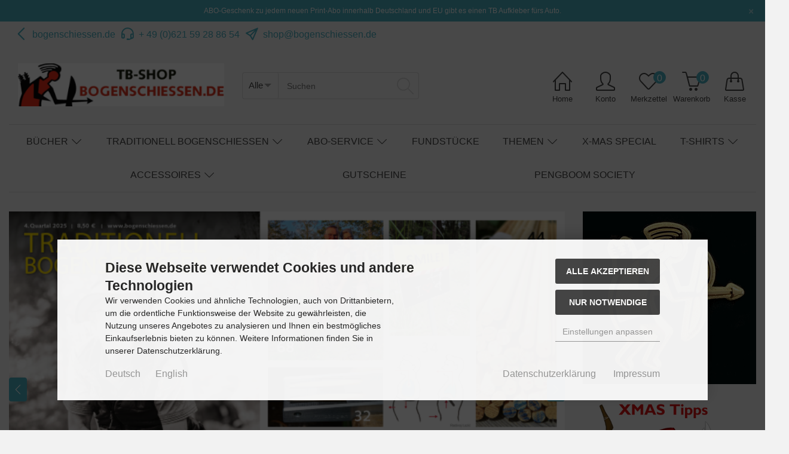

--- FILE ---
content_type: text/html; charset=utf-8
request_url: https://www.bogenschiessen.de/webshop6/
body_size: 17832
content:
 <!DOCTYPE html>
<html lang="de">
<head>
<meta charset="utf-8" />
<meta name="viewport" content="width=device-width, initial-scale=1.0, user-scalable=yes" />
<title>TB Shop</title>
<meta name="keywords" content="Bogenschießen, Bogensport, 3D Bogensport, Traditionell Bogenschiessen, Bücher, Fachmagazin, TB-Shop" />
<meta name="description" content="TB SHOP" />
<meta name="robots" content="index,follow" />
<meta name="author" content="Angelika Alles-Hörnig" />
<meta name="revisit-after" content="5 days" />
<link rel="canonical" href="https://www.bogenschiessen.de/webshop6/" />
<link rel="icon" type="image/png" sizes="16x16" href="https://www.bogenschiessen.de/webshop6/templates/revplus/favicons/favicon-16x16.png" />
<link rel="icon" type="image/png" sizes="32x32" href="https://www.bogenschiessen.de/webshop6/templates/revplus/favicons/favicon-32x32.png" />
<link rel="icon" type="image/png" sizes="96x96" href="https://www.bogenschiessen.de/webshop6/templates/revplus/favicons/favicon-96x96.png" />
<link rel="shortcut icon" href="https://www.bogenschiessen.de/webshop6/templates/revplus/favicons/favicon.ico" />
<link rel="apple-touch-icon" sizes="57x57" href="https://www.bogenschiessen.de/webshop6/templates/revplus/favicons/apple-touch-icon-57x57.png" />
<link rel="apple-touch-icon" sizes="60x60" href="https://www.bogenschiessen.de/webshop6/templates/revplus/favicons/apple-touch-icon-60x60.png" />
<link rel="apple-touch-icon" sizes="72x72" href="https://www.bogenschiessen.de/webshop6/templates/revplus/favicons/apple-touch-icon-72x72.png" />
<link rel="apple-touch-icon" sizes="76x76" href="https://www.bogenschiessen.de/webshop6/templates/revplus/favicons/apple-touch-icon-76x76.png" />
<link rel="apple-touch-icon" sizes="114x114" href="https://www.bogenschiessen.de/webshop6/templates/revplus/favicons/apple-touch-icon-114x114.png" />
<link rel="apple-touch-icon" sizes="120x120" href="https://www.bogenschiessen.de/webshop6/templates/revplus/favicons/apple-touch-icon-120x120.png" />
<link rel="apple-touch-icon" sizes="144x144" href="https://www.bogenschiessen.de/webshop6/templates/revplus/favicons/apple-touch-icon-144x144.png" />
<link rel="apple-touch-icon" sizes="152x152" href="https://www.bogenschiessen.de/webshop6/templates/revplus/favicons/apple-touch-icon-152x152.png" />
<link rel="apple-touch-icon" sizes="180x180" href="https://www.bogenschiessen.de/webshop6/templates/revplus/favicons/apple-touch-icon-180x180.png" />
<link rel="apple-touch-icon" href="https://www.bogenschiessen.de/webshop6/templates/revplus/favicons/apple-touch-icon-precomposed.png" />
<link rel="apple-touch-icon" href="https://www.bogenschiessen.de/webshop6/templates/revplus/favicons/apple-touch-icon.png" />
<link rel="mask-icon" href="https://www.bogenschiessen.de/webshop6/templates/revplus/favicons/safari-pinned-tab.svg" color="#888888" />
<meta name="msapplication-TileColor" content="#ffffff" />
<meta name="theme-color" content="#ffffff" />
<meta name="msapplication-config" content="https://www.bogenschiessen.de/webshop6/templates/revplus/favicons/browserconfig.xml" />
<link rel="manifest" href="https://www.bogenschiessen.de/webshop6/templates/revplus/favicons/site.webmanifest" />
<!--
=========================================================
modified eCommerce Shopsoftware (c) 2009-2013 [www.modified-shop.org]
=========================================================

modified eCommerce Shopsoftware offers you highly scalable E-Commerce-Solutions and Services.
The Shopsoftware is redistributable under the GNU General Public License (Version 2) [http://www.gnu.org/licenses/gpl-2.0.html].
based on: E-Commerce Engine Copyright (c) 2006 xt:Commerce, created by Mario Zanier & Guido Winger and licensed under GNU/GPL.
Information and contribution at http://www.xt-commerce.com

=========================================================
Please visit our website: www.modified-shop.org
=========================================================
-->
<meta name="generator" content="(c) by modified eCommerce Shopsoftware 818 https://www.modified-shop.org" />
<link rel="preload" as="style" href="https://www.bogenschiessen.de/webshop6/templates/revplus/css/jquery.mmenu.all.css?v=1649939263" type="text/css" media="screen" />
<link rel="stylesheet" href="https://www.bogenschiessen.de/webshop6/templates/revplus/css/jquery.mmenu.all.css?v=1649939263" type="text/css" media="screen" />
<link rel="preload" as="style" href="https://www.bogenschiessen.de/webshop6/templates/revplus/css/bootstrap.min.css?v=1649939258" type="text/css" media="screen" />
<link rel="stylesheet" href="https://www.bogenschiessen.de/webshop6/templates/revplus/css/bootstrap.min.css?v=1649939258" type="text/css" media="screen" />
<link rel="preload" as="style" href="https://www.bogenschiessen.de/webshop6/templates/revplus/css/simple-line-icons.css?v=1649939263" type="text/css" media="screen" />
<link rel="stylesheet" href="https://www.bogenschiessen.de/webshop6/templates/revplus/css/simple-line-icons.css?v=1649939263" type="text/css" media="screen" />
<link rel="preload" as="style" href="https://www.bogenschiessen.de/webshop6/templates/revplus/css/template.css?v=1649939263" type="text/css" media="screen" />
<link rel="stylesheet" href="https://www.bogenschiessen.de/webshop6/templates/revplus/css/template.css?v=1649939263" type="text/css" media="screen" />
<link rel="preload" as="style" href="https://www.bogenschiessen.de/webshop6/templates/revplus/css/variables.css?v=1649939263" type="text/css" media="screen" />
<link rel="stylesheet" href="https://www.bogenschiessen.de/webshop6/templates/revplus/css/variables.css?v=1649939263" type="text/css" media="screen" />
<link rel="preload" as="style" href="https://www.bogenschiessen.de/webshop6/templates/revplus/css/custom.css?v=1649939258" type="text/css" media="screen" />
<link rel="stylesheet" href="https://www.bogenschiessen.de/webshop6/templates/revplus/css/custom.css?v=1649939258" type="text/css" media="screen" />


<style>
:root{
  --tpl-main-color:rgb(74, 174, 192);--tpl-main-color-2:rgb(211, 47, 35);--tpl-bg-color:rgb(242, 242, 242);--tpl-bg-color-2:rgb(223, 223, 223);--tpl-bg-productbox:rgb(255, 255, 255);--tpl-bg-footer:rgb(110, 105, 105);--tpl-text-standard:rgb(68, 68, 68);--tpl-text-headings:rgb(51, 51, 51);--tpl-text-button:rgb(255, 255, 255);--tpl-text-footer:rgb(250, 250, 250);--tpl-text-footer-headings:rgb(255, 255, 255);--submit-colorsettings:Farben speichern;}
</style>
<style>
  @font-face {
  font-family: 'simple-line-icons';
  src: url('https://www.bogenschiessen.de/webshop6/templates/revplus/fonts/Simple-Line-Icons.eot');
  src: url('https://www.bogenschiessen.de/webshop6/templates/revplus/fonts/Simple-Line-Icons.eot?#iefix') format('embedded-opentype'),
  url('https://www.bogenschiessen.de/webshop6/templates/revplus/fonts/Simple-Line-Icons.ttf') format('truetype'), 
  url('https://www.bogenschiessen.de/webshop6/templates/revplus/fonts/Simple-Line-Icons.woff') format('woff'), 
  url('https://www.bogenschiessen.de/webshop6/templates/revplus/fonts/Simple-Line-Icons.svg?#simple-line-icons') format('svg');
  font-weight: normal;
  font-style: normal;
  font-display:swap;
}
</style>



<script type="text/javascript">
  var DIR_WS_BASE = "https://www.bogenschiessen.de/webshop6/";
  var DIR_WS_CATALOG = "/webshop6/";
  var SetSecCookie = "1";
</script>

<link rel="preload" as="script" href="https://www.bogenschiessen.de/webshop6/templates/revplus/javascript/jquery.min.js">
<link rel="preload" as="script" href="https://www.bogenschiessen.de/webshop6/templates/revplus/javascript/jquery-migrate-1.4.1.min.js">
<link rel="preload" as="script" href="https://www.bogenschiessen.de/webshop6/templates/revplus/javascript/popper.min.js">
<script src="https://www.bogenschiessen.de/webshop6/templates/revplus/javascript/jquery.min.js" type="text/javascript"></script>
<script src="https://www.bogenschiessen.de/webshop6/templates/revplus/javascript/jquery-migrate-1.4.1.min.js" type="text/javascript"></script>
<script src="https://www.bogenschiessen.de/webshop6/templates/revplus/javascript/popper.min.js" type="text/javascript"></script></head>
<body>
<style type="text/css">
.calculatePriceUpdater {
  display    : none;
  margin     : 10px 2px;
  font-size  : 80%;
  line-height: 15px;
}  
</style>



<div class="">
	<div id="announcement-bar" class="alert alert-dismissible" role="alert">
	<div class="announcement-content">
	  ABO-Geschenk zu jedem neuen Print-Abo innerhalb Deutschland und EU gibt es einen TB Aufkleber fürs Auto.
	</div>
	  <button type="button" class="close" data-dismiss="alert" aria-label="Close">
	    <span aria-hidden="true">&times;</span>
	  </button>
	</div>
</div>

<div class="page-wrapper ">
	
	<header id="main-header" class="container-fluid thehead-home">
		
		<div class="row top-nav">
    <div class="container">
     <div class="row">
        <div class="col-lg-12 col-md-12">
                    <div class="top-textrow">
                          
              <div><i class="icon-arrow-left"></i> <a href="https://www.bogenschiessen.de/">bogenschiessen.de</a></div>
              <div><i class="icon-earphones-alt"></i> <a href="tel:+4962159288654">+ 49 (0)621 59 28 86 54</a></div>
              <div><i class="icon-paper-plane"></i> <a href="mailto:shop@bogenschiessen.de">shop@bogenschiessen.de</a></div>
          </div>
          
      </div>
     </div>
  </div>
</div>
		<div class="container">
			  
    <div class="row darkbg">
     
      <div class="container">
        <div class="row ">
           <div class="col-lg-4 col-md-4">
            <a href="https://www.bogenschiessen.de/webshop6/" title="Startseite &bull; TB Shop"><img class="logo-top" src="https://www.bogenschiessen.de/webshop6/templates/revplus/img/logo.png"></a>
            <!-- logo structured-data for google -->
            <script type="application/ld+json">
            
            {
              "@context": "http://schema.org",
              "@type": "Organization",
              "url": "https://www.bogenschiessen.de/webshop6/",
              "logo": "https://www.bogenschiessen.de/webshop6/templates/revplus/img/logo.png"
            }
            
            </script>
           
            
            <i class="toggle-mega icon-menu "></i>
          </div>
         
         
           <div class="col-lg-8 col-md-8 col-sm-8 head-servicebar">
            <div id="search" >

<form id="quick_find" action="https://www.bogenschiessen.de/webshop6/advanced_search_result.php" method="get" class="box-search">
<div class="d-flex">
  <div class="search_cat"><select name="categories_id" id="cat_search"><option value="" selected="selected">Alle</option><option value="128">Bücher</option><option value="186">Traditionell Bogenschiessen</option><option value="19">ABO-Service</option><option value="307">Fundstücke</option><option value="312">Themen</option><option value="209">X-MAS Special</option><option value="279">T-Shirts</option><option value="130">Accessoires</option><option value="203">Gutscheine</option><option value="321">Pengboom Society</option></select><input type="hidden" name="inc_subcat" value="1" /></div>  <button type="submit"><i class="icon-magnifier"></i></button><input type="text" name="keywords" placeholder="Suchen" id="inputString" maxlength="30" autocomplete="off" onkeyup="ac_lookup(this.value);"  />

</div>
</form>
<div class="suggestionsBox" id="suggestions" style="display:none;">
  <div class="suggestionList" id="autoSuggestionsList">&nbsp;</div>
</div></div>            <!-- search structured-data for google-->
            <script type="application/ld+json">
              
              {
                "@context": "http://schema.org",
                "@type": "WebSite",
                "url": "https://www.bogenschiessen.de/webshop6/",
                "potentialAction": {
                  "@type": "SearchAction",
                  "target": "https://www.bogenschiessen.de/webshop6/advanced_search_result.php?keywords={search_term_string}",
                  "query-input": "required name=search_term_string"
                }
              }
              
            </script>

                        <div class="badges">
                                                      
             

                          
            </div>
           
            <div class="mainnavi">
            <ul>
              <li class="rechts"><a href="/" title="Home"><i class="icon-home" alt="home"></i><span class="btn-desc">Home</span></a></li>
                               <li class="rechts"><a href="#" title="Zum Login" data-toggle="modal" data-target="#login-modalwindow"><i class="icon-user" alt="Mein Account"></i><span class="btn-desc">Konto</span></a></li>
                                            <li class="wishlist rechts" data-placement="bottom" data-toggle="tooltip" title="Ihr Merkzettel">



    <a href="https://www.bogenschiessen.de/webshop6/wishlist.php"><i class="icon-heart"></i><span class="btn-desc">Merkzettel</span><span class="cart_content"><span class="bold_font">0</span></span></a>
  
</li>
                                            <li class="cart rechts" data-placement="bottom" data-toggle="tooltip" title="Ihr Warenkorb">

	
		
		
		
	

	
		<a id="modal--cart" href="https://www.bogenschiessen.de/webshop6/ajax.php?type=html&amp;ext=get_cart_contents&amp;target=cart-modalwindow" data-href="#cart-modalwindow"><i class="icon-basket"></i><span class="btn-desc">Warenkorb</span><span class="cart_content "><span class="bold_font">0</span></span></a>
	

	

	
		
			<script>
				$(document).ready(function() {

					$('#modal--cart').on('click', function(e) {
						e.preventDefault();

						var $this     = $(this),
							ajaxURL   = $this.attr('href'),
							targetDIV = $this.data('href');

						$.ajax({
							method:  'GET',
							url:     ajaxURL,
							success: function(data, textStatus, jqXHR) {

								if ($(targetDIV).length > 0) {
									$(targetDIV).remove();
								}

								$(document.body).append(data);

								$(targetDIV).modal('show');

								$('#cart-modalwindow--close').on('click', function(e) {
									e.preventDefault();

									$(targetDIV).modal('hide');
								});
							}
						});
					});
				});
			</script>
		
	

</li>
                           <li class="rechts kasse"><a href="https://www.bogenschiessen.de/webshop6/checkout_shipping.php" alt="Kasse" data-placement="bottom" 2data-toggle="tooltip" title="Zur Kasse"><i class="icon-handbag"></i><span class="btn-desc">Kasse</span></a></li>

            </ul>
            </div>
           </div>
           </div>
                </div>
   

							<div class="navibar double-border">
	<nav id="dasmenu" class="mainnavi">
			
	
<ul id="CatNavi" class="128">
<li id="li128" class="level1 hassubmenu"><a id="a128" class="" href="https://www.bogenschiessen.de/webshop6/Buecher:::128.html" title="Bücher" data-value="128">Bücher</a>
<ul class="136" data-level="2">
<li id="li136" class="level2"><a id="a136" class="" href="https://www.bogenschiessen.de/webshop6/Buecher/Bogenschiessen:::128_136.html" title="Bogenschiessen" data-value="136">Bogenschiessen</a></li>
<li id="li142" class="level2"><a id="a142" class="" href="https://www.bogenschiessen.de/webshop6/Buecher/Bogenbau:::128_142.html" title="Bogenbau" data-value="142">Bogenbau</a></li>
<li id="li155" class="level2"><a id="a155" class="" href="https://www.bogenschiessen.de/webshop6/Buecher/DIY-Selbst-Gemacht:::128_155.html" title="DIY Selbst Gemacht" data-value="155">DIY Selbst Gemacht</a></li>
<li id="li144" class="level2"><a id="a144" class="" href="https://www.bogenschiessen.de/webshop6/Buecher/Bogen-Geschichte:::128_144.html" title="(Bogen)-Geschichte" data-value="144">(Bogen)-Geschichte</a></li>
<li id="li139" class="level2"><a id="a139" class="" href="https://www.bogenschiessen.de/webshop6/Buecher/Romane-Lesebuecher:::128_139.html" title="Romane / Lesebücher" data-value="139">Romane / Lesebücher</a></li>
<li id="li2" class="level2"><a id="a2" class="" href="https://www.bogenschiessen.de/webshop6/Buecher/Fremdsprachige-Buecher:::128_2.html" title="Fremdsprachige Bücher" data-value="2">Fremdsprachige Bücher</a>
<ul class="32" data-level="3">
<li id="li32" class="level3"><a id="a32" class="" href="https://www.bogenschiessen.de/webshop6/Buecher/Fremdsprachige-Buecher/Englische-Buecher:::128_2_32.html" title="Englische Bücher" data-value="32">Englische Bücher</a></li>
<li id="li4" class="level3"><a id="a4" class="" href="https://www.bogenschiessen.de/webshop6/Buecher/Fremdsprachige-Buecher/Franzoesische-Buecher:::128_2_4.html" title="Französische Bücher" data-value="4">Französische Bücher</a></li>
</ul>
</li>
</ul>
</li>
<li id="li186" class="level1 hassubmenu"><a id="a186" class="" href="https://www.bogenschiessen.de/webshop6/Traditionell-Bogenschiessen:::186.html" title="Traditionell Bogenschiessen" data-value="186">Traditionell Bogenschiessen</a>
<ul class="302" data-level="2">
<li id="li302" class="level2"><a id="a302" class="" href="https://www.bogenschiessen.de/webshop6/Traditionell-Bogenschiessen/2025-2023:::186_302.html" title="2025 - 2023" data-value="302">2025 - 2023</a></li>
<li id="li277" class="level2"><a id="a277" class="" href="https://www.bogenschiessen.de/webshop6/Traditionell-Bogenschiessen/TB-Archiv-2022-1996:::186_277.html" title="TB Archiv 2022 - 1996" data-value="277">TB Archiv 2022 - 1996</a>
<ul class="292" data-level="3">
<li id="li292" class="level3"><a id="a292" class="" href="https://www.bogenschiessen.de/webshop6/Traditionell-Bogenschiessen/TB-Archiv-2022-1996/2022-2019:::186_277_292.html" title="2022 - 2019" data-value="292">2022 - 2019</a></li>
<li id="li243" class="level3"><a id="a243" class="" href="https://www.bogenschiessen.de/webshop6/Traditionell-Bogenschiessen/TB-Archiv-2022-1996/2018-2011:::186_277_243.html" title="2018 - 2011" data-value="243">2018 - 2011</a></li>
<li id="li189" class="level3"><a id="a189" class="" href="https://www.bogenschiessen.de/webshop6/Traditionell-Bogenschiessen/TB-Archiv-2022-1996/2010-2005:::186_277_189.html" title="2010 - 2005" data-value="189">2010 - 2005</a></li>
<li id="li192" class="level3"><a id="a192" class="" href="https://www.bogenschiessen.de/webshop6/Traditionell-Bogenschiessen/TB-Archiv-2022-1996/2004-1996:::186_277_192.html" title="2004 - 1996" data-value="192">2004 - 1996</a></li>
</ul>
</li>
<li id="li275" class="level2"><a id="a275" class="" href="https://www.bogenschiessen.de/webshop6/Traditionell-Bogenschiessen/TB-SPARPAKETE:::186_275.html" title="TB SPARPAKETE" data-value="275">TB SPARPAKETE</a></li>
<li id="li134" class="level2"><a id="a134" class="" href="https://www.bogenschiessen.de/webshop6/Traditionell-Bogenschiessen/KLeinanzeigen:::186_134.html" title="KLeinanzeigen" data-value="134">KLeinanzeigen</a></li>
</ul>
</li>
<li id="li19" class="level1 hassubmenu"><a id="a19" class="" href="https://www.bogenschiessen.de/webshop6/ABO-Service:::19.html" title="ABO-Service" data-value="19">ABO-Service</a>
<ul class="300" data-level="2">
<li id="li300" class="level2"><a id="a300" class="" href="https://www.bogenschiessen.de/webshop6/ABO-Service/Hefte-ABO:::19_300.html" title="Hefte - ABO" data-value="300">Hefte - ABO</a></li>
<li id="li301" class="level2"><a id="a301" class="" href="https://www.bogenschiessen.de/webshop6/ABO-Service/Kombi-ABO:::19_301.html" title="Kombi - ABO" data-value="301">Kombi - ABO</a></li>
</ul>
</li>
<li id="li307" class="level1"><a id="a307" class="" href="https://www.bogenschiessen.de/webshop6/Fundstuecke:::307.html" title="Fundstücke" data-value="307">Fundstücke</a></li>
<li id="li312" class="level1 hassubmenu"><a id="a312" class="" href="https://www.bogenschiessen.de/webshop6/Themen:::312.html" title="Themen" data-value="312">Themen</a>
<ul class="318" data-level="2">
<li id="li318" class="level2"><a id="a318" class="" href="https://www.bogenschiessen.de/webshop6/Themen/Koecher:::312_318.html" title="Köcher" data-value="318">Köcher</a></li>
<li id="li313" class="level2"><a id="a313" class="" href="https://www.bogenschiessen.de/webshop6/Themen/Daumenring-Daumentechnik:::312_313.html" title="Daumenring &amp; Daumentechnik" data-value="313">Daumenring &amp; Daumentechnik</a></li>
<li id="li315" class="level2"><a id="a315" class="" href="https://www.bogenschiessen.de/webshop6/Themen/Scheibenpanik:::312_315.html" title="Scheibenpanik" data-value="315">Scheibenpanik</a></li>
<li id="li314" class="level2"><a id="a314" class="" href="https://www.bogenschiessen.de/webshop6/Themen/Kyudo-und-Japan:::312_314.html" title="Kyudo und Japan" data-value="314">Kyudo und Japan</a></li>
<li id="li316" class="level2"><a id="a316" class="" href="https://www.bogenschiessen.de/webshop6/Themen/Pfeile-Pfeilbau:::312_316.html" title="Pfeile &amp; Pfeilbau" data-value="316">Pfeile &amp; Pfeilbau</a></li>
<li id="li317" class="level2"><a id="a317" class="" href="https://www.bogenschiessen.de/webshop6/Themen/Bogenbau:::312_317.html" title="Bogenbau" data-value="317">Bogenbau</a></li>
</ul>
</li>
<li id="li209" class="level1"><a id="a209" class="" href="https://www.bogenschiessen.de/webshop6/X-MAS-Special:::209.html" title="X-MAS Special" data-value="209">X-MAS Special</a></li>
<li id="li279" class="level1 hassubmenu"><a id="a279" class="" href="https://www.bogenschiessen.de/webshop6/T-Shirts:::279.html" title="T-Shirts" data-value="279">T-Shirts</a>
<ul class="133" data-level="2">
<li id="li133" class="level2"><a id="a133" class="" href="https://www.bogenschiessen.de/webshop6/T-Shirts/Ladys:::279_133.html" title="Ladys" data-value="133">Ladys</a>
<ul class="306" data-level="3">
<li id="li306" class="level3"><a id="a306" class="" href="https://www.bogenschiessen.de/webshop6/T-Shirts/Ladys/Ladyshirts-mit-Kurzarm:::279_133_306.html" title="Ladyshirts mit Kurzarm" data-value="306">Ladyshirts mit Kurzarm</a></li>
<li id="li303" class="level3"><a id="a303" class="" href="https://www.bogenschiessen.de/webshop6/T-Shirts/Ladys/Nur-noch-15-EUR:::279_133_303.html" title="Nur noch 15,- €" data-value="303">Nur noch 15,- €</a></li>
<li id="li305" class="level3"><a id="a305" class="" href="https://www.bogenschiessen.de/webshop6/T-Shirts/Ladys/Langarmshirts:::279_133_305.html" title="Langarmshirts" data-value="305">Langarmshirts</a></li>
</ul>
</li>
<li id="li221" class="level2"><a id="a221" class="" href="https://www.bogenschiessen.de/webshop6/T-Shirts/Unisex:::279_221.html" title="Unisex" data-value="221">Unisex</a>
<ul class="319" data-level="3">
<li id="li319" class="level3"><a id="a319" class="" href="https://www.bogenschiessen.de/webshop6/T-Shirts/Unisex/EIGENTLICH:::279_221_319.html" title="EIGENTLICH..." data-value="319">EIGENTLICH...</a></li>
<li id="li286" class="level3"><a id="a286" class="" href="https://www.bogenschiessen.de/webshop6/T-Shirts/Unisex/Einzelstuecke-15-EUR:::279_221_286.html" title="Einzelstücke 15 €" data-value="286">Einzelstücke 15 €</a></li>
<li id="li297" class="level3"><a id="a297" class="" href="https://www.bogenschiessen.de/webshop6/T-Shirts/Unisex/Jagdszene:::279_221_297.html" title="Jagdszene" data-value="297">Jagdszene</a></li>
<li id="li288" class="level3"><a id="a288" class="" href="https://www.bogenschiessen.de/webshop6/T-Shirts/Unisex/Arrow-Angel-Logo:::279_221_288.html" title="Arrow Angel Logo" data-value="288">Arrow Angel Logo</a></li>
</ul>
</li>
</ul>
</li>
<li id="li130" class="level1 hassubmenu"><a id="a130" class="" href="https://www.bogenschiessen.de/webshop6/Accessoires:::130.html" title="Accessoires" data-value="130">Accessoires</a>
<ul class="248" data-level="2">
<li id="li248" class="level2"><a id="a248" class="" href="https://www.bogenschiessen.de/webshop6/Accessoires/Kalender:::130_248.html" title="Kalender" data-value="248">Kalender</a></li>
<li id="li185" class="level2"><a id="a185" class="" href="https://www.bogenschiessen.de/webshop6/Accessoires/TB-Geschenke:::130_185.html" title="TB Geschenke" data-value="185">TB Geschenke</a></li>
<li id="li140" class="level2"><a id="a140" class="" href="https://www.bogenschiessen.de/webshop6/Accessoires/Schmuck:::130_140.html" title="Schmuck" data-value="140">Schmuck</a></li>
<li id="li152" class="level2"><a id="a152" class="" href="https://www.bogenschiessen.de/webshop6/Accessoires/Aufkleber-Poster:::130_152.html" title="Aufkleber + Poster" data-value="152">Aufkleber + Poster</a></li>
<li id="li266" class="level2"><a id="a266" class="" href="https://www.bogenschiessen.de/webshop6/Accessoires/AncientArchers-Tischsets:::130_266.html" title="AncientArchers Tischsets" data-value="266">AncientArchers Tischsets</a></li>
<li id="li131" class="level2"><a id="a131" class="" href="https://www.bogenschiessen.de/webshop6/Accessoires/DVD:::130_131.html" title="DVD" data-value="131">DVD</a></li>
</ul>
</li>
<li id="li203" class="level1"><a id="a203" class="" href="https://www.bogenschiessen.de/webshop6/Gutscheine:::203.html" title="Gutscheine" data-value="203">Gutscheine</a></li>
<li id="li321" class="level1"><a id="a321" class="" href="https://www.bogenschiessen.de/webshop6/Pengboom-Society:::321.html" title="Pengboom Society" data-value="321">Pengboom Society</a></li>

	
	</nav>
</div>

					</div>
	</header>

		
		<div class="container">
			<div class="row">
							
				<div class="col-md-9">
					
										<div id="big_slider" class="carousel slide" data-ride="carousel">
						<ol class="carousel-indicators">
												  <li data-target="#big_slider" data-slide-to="14" class="active"></li>
												  <li data-target="#big_slider" data-slide-to="15" ></li>
												  <li data-target="#big_slider" data-slide-to="16" ></li>
												  <li data-target="#big_slider" data-slide-to="17" ></li>
												</ol>
						<div class="carousel-inner">
															<div class="carousel-item active">
									<a title="Shop_118" href="https://www.bogenschiessen.de/webshop6/redirect.php?action=banner&amp;goto=102"><img class="lazy d-block w-100" data-src="https://www.bogenschiessen.de/webshop6/images/banner/Slider_TB118@2.png" alt="Shop_118" title="Shop_118" /></a>
								</div>
															<div class="carousel-item ">
									<a title="Kalenderpaket" href="https://www.bogenschiessen.de/webshop6/redirect.php?action=banner&amp;goto=104"><img class="lazy d-block w-100" data-src="https://www.bogenschiessen.de/webshop6/images/banner/Kalenderpaket.jpg" alt="Kalenderpaket" title="Kalenderpaket" /></a>
								</div>
															<div class="carousel-item ">
									<a title="abo-gutschein_xmas" href="https://www.bogenschiessen.de/webshop6/ABO-Service:::19.html"><img class="lazy d-block w-100" data-src="https://www.bogenschiessen.de/webshop6/images/banner/Abogeschenk.jpg" alt="abo-gutschein_xmas" title="abo-gutschein_xmas" /></a>
								</div>
															<div class="carousel-item ">
									<a title="xmas_eigentlich" href="https://www.bogenschiessen.de/webshop6/redirect.php?action=banner&amp;goto=62"><img class="lazy d-block w-100" data-src="https://www.bogenschiessen.de/webshop6/images/banner/Xmas2023_eigentlich.jpg" alt="xmas_eigentlich" title="xmas_eigentlich" /></a>
								</div>
													</div>
						<a class="carousel-control-prev" href="#big_slider" role="button" data-slide="prev">
						  <span class="carousel-control-prev-icon" aria-hidden="true"><i class="icon-arrow-left"></i></span>
						  <span class="sr-only">Previous</span>
						</a>
						<a class="carousel-control-next" href="#big_slider" role="button" data-slide="next">
						  <span class="carousel-control-next-icon" aria-hidden="true"><i class="icon-arrow-right"></i></span>
						  <span class="sr-only">Next</span>
						</a>
					</div>
										
					

				</div>

									<div class="col-md-3">
						<div class="container-fluid home-banners" >
 	<div class="row banners" >
		<div class="col-lg-12 col-sm-12 col-6">
			<a title="tb-goldpin" href="https://www.bogenschiessen.de/webshop6/redirect.php?action=banner&amp;goto=106"><img class="lazy" data-src="https://www.bogenschiessen.de/webshop6/images/banner/Banner_gold-Pin.jpg" alt="tb-goldpin" title="tb-goldpin" /></a>		</div>
		<div class="col-lg-12 col-sm-12 col-6">
			<a title="xmas" href="https://www.bogenschiessen.de/webshop6/redirect.php?action=banner&amp;goto=28"><img class="lazy" data-src="https://www.bogenschiessen.de/webshop6/images/banner/Banner1_Santa2.png" alt="xmas" title="xmas" /></a>		</div>
	</div>
</div>
					</div>
				
				
		    </div>
		</div>
	
		

		<!-- START content layout -->
		<div class="container thecontent thecontent-home d-none">
			<div class="row contentrow">
							
					<div class="col-lg-8 col-md-8">
													


<div class="contentbox">
<h1>Willkommen im TB-Webshop</h1>
<div><p>Herzlich willkommen <span class="greetUser">Gast!</span> M&ouml;chten Sie sich <a href="https://www.bogenschiessen.de/webshop6/login.php">anmelden</a>? Oder wollen Sie ein <a href="https://www.bogenschiessen.de/webshop6/create_account.php">Kundenkonto</a> er&ouml;ffnen?<br />
<br />
Zur Zeit entsteht hier unser neuer Shop.<br />
Stöbern ist möglich - bestellen geht leider noch nicht.<br />
Verlag Angelika Hörnig<br />
<br />
&nbsp;</p></div>
</div>

											</div>
					<div class="col-lg-4 col-md-4 banners">
						<a href="#"><img src="https://www.bogenschiessen.de/webshop6/templates/revplus/img/500x500.png"></a>					</div>
						
							</div>
		</div>
		<!-- END content layouts -->

		<!-- START homepage contents -->
	

				 
 	<div class="container-fluid top-produkte lazy" >
 <div class="container">
  <div class="row">
  <div class="col-lg-12">
    <div class="nice-heading"><h2 class="text-dark">Unsere Empfehlungen</h2></div>
  

<div class="flexslider">
  <ul class="slides row">
    <li class="listingbox lb_inner p-3 d-flex flex-column justify-content-between"> 
      <div class="lb_image 
                                    ">
             <a href="https://www.bogenschiessen.de/webshop6/X-MAS-Special/TB-Wunschpaket-50-Hefte::1013.html"><img class="lazy" data-src="https://www.bogenschiessen.de/webshop6/images/product_images/thumbnail_images/1013_0.jpg" alt="TB Wunschpaket 50 Hefte" /></a>
                    <!-- Zweites Artikelbild im Slider, wenn eines vorhanden ist. -->
                    <!-- Zweites Artikelbild im Slider, wenn eines vorhanden ist. -->
                    </div>
      <div class="lb_title"><h2 class="text-center"><a href="https://www.bogenschiessen.de/webshop6/X-MAS-Special/TB-Wunschpaket-50-Hefte::1013.html">TB Wunschpaket 50 Hefte</a></h2></div>
                  <div class="lb_price text-center">
                                                          <span class="standard_price">
                                50,00 EUR
              </span>
                                                                  </div>
      
                   <div class="quick-buttons">
            <a  href="https://www.bogenschiessen.de/webshop6/X-MAS-Special/TB-Wunschpaket-50-Hefte::1013.html"><i class="icon-eye"></i></a>
                                            <a href="https://www.bogenschiessen.de/webshop6/index.php?action=buy_now&amp;wishlist=1&amp;BUYproducts_id=1013">
                  <i class="icon-heart"></i>
                </a>
                        </div>
          <div class="badges-top">
      <span>TOP</span>    </div>
  </li>
    <li class="listingbox lb_inner p-3 d-flex flex-column justify-content-between"> 
      <div class="lb_image 
                                    ">
             <a href="https://www.bogenschiessen.de/webshop6/X-MAS-Special/Das-grosse-TB-Jubilaeumspaket::1207.html"><img class="lazy" data-src="https://www.bogenschiessen.de/webshop6/images/product_images/thumbnail_images/1207_0.jpg" alt="Das große TB Jubiläumspaket" /></a>
                    <!-- Zweites Artikelbild im Slider, wenn eines vorhanden ist. -->
                    <!-- Zweites Artikelbild im Slider, wenn eines vorhanden ist. -->
                    </div>
      <div class="lb_title"><h2 class="text-center"><a href="https://www.bogenschiessen.de/webshop6/X-MAS-Special/Das-grosse-TB-Jubilaeumspaket::1207.html">Das große TB Jubiläumspaket</a></h2></div>
                  <div class="lb_price text-center">
                                                          <span class="standard_price">
                                100,00 EUR
              </span>
                                                                  </div>
      
                   <div class="quick-buttons">
            <a  href="https://www.bogenschiessen.de/webshop6/X-MAS-Special/Das-grosse-TB-Jubilaeumspaket::1207.html"><i class="icon-eye"></i></a>
                                            <a href="https://www.bogenschiessen.de/webshop6/index.php?action=buy_now&amp;wishlist=1&amp;BUYproducts_id=1207">
                  <i class="icon-heart"></i>
                </a>
                        </div>
          <div class="badges-top">
      <span>TOP</span>    </div>
  </li>
    <li class="listingbox lb_inner p-3 d-flex flex-column justify-content-between"> 
      <div class="lb_image 
                                    ">
             <a href="https://www.bogenschiessen.de/webshop6/Buecher/Bogenschiessen/Bogensport-Gutscheinbuch-2026::1324.html"><img class="lazy" data-src="https://www.bogenschiessen.de/webshop6/images/product_images/thumbnail_images/1324_0.jpg" alt="Bogensport-Gutscheinbuch 2026" /></a>
                    <!-- Zweites Artikelbild im Slider, wenn eines vorhanden ist. -->
                    <!-- Zweites Artikelbild im Slider, wenn eines vorhanden ist. -->
                    </div>
      <div class="lb_title"><h2 class="text-center"><a href="https://www.bogenschiessen.de/webshop6/Buecher/Bogenschiessen/Bogensport-Gutscheinbuch-2026::1324.html">Bogensport-Gutscheinbuch 2026</a></h2></div>
                  <div class="lb_price text-center">
                                                          <span class="standard_price">
                                24,90 EUR
              </span>
                                                                  </div>
      
                   <div class="quick-buttons">
            <a  href="https://www.bogenschiessen.de/webshop6/Buecher/Bogenschiessen/Bogensport-Gutscheinbuch-2026::1324.html"><i class="icon-eye"></i></a>
                                            <a href="https://www.bogenschiessen.de/webshop6/index.php?action=buy_now&amp;wishlist=1&amp;BUYproducts_id=1324">
                  <i class="icon-heart"></i>
                </a>
                        </div>
          <div class="badges-top">
      <span>TOP</span>    </div>
  </li>
    <li class="listingbox lb_inner p-3 d-flex flex-column justify-content-between"> 
      <div class="lb_image 
                                    ">
             <a href="https://www.bogenschiessen.de/webshop6/T-Shirts/Ladys/Ladyshirts-mit-Kurzarm/Arrowangel-Gold-L::1360.html"><img class="lazy" data-src="https://www.bogenschiessen.de/webshop6/images/product_images/thumbnail_images/1360_0.jpg" alt="Arrowangel Gold L" /></a>
                    <!-- Zweites Artikelbild im Slider, wenn eines vorhanden ist. -->
                    <!-- Zweites Artikelbild im Slider, wenn eines vorhanden ist. -->
                    </div>
      <div class="lb_title"><h2 class="text-center"><a href="https://www.bogenschiessen.de/webshop6/T-Shirts/Ladys/Ladyshirts-mit-Kurzarm/Arrowangel-Gold-L::1360.html">Arrowangel Gold L</a></h2></div>
                  <div class="lb_price text-center">
                                                          <span class="standard_price">
                                26,00 EUR
              </span>
                                                                  </div>
      
                   <div class="quick-buttons">
            <a  href="https://www.bogenschiessen.de/webshop6/T-Shirts/Ladys/Ladyshirts-mit-Kurzarm/Arrowangel-Gold-L::1360.html"><i class="icon-eye"></i></a>
                                            <a href="https://www.bogenschiessen.de/webshop6/index.php?action=buy_now&amp;wishlist=1&amp;BUYproducts_id=1360">
                  <i class="icon-heart"></i>
                </a>
                        </div>
          <div class="badges-top">
      <span>TOP</span>    </div>
  </li>
    <li class="listingbox lb_inner p-3 d-flex flex-column justify-content-between"> 
      <div class="lb_image 
                                    ">
             <a href="https://www.bogenschiessen.de/webshop6/T-Shirts/Ladys/Ladyshirts-mit-Kurzarm/Arrowangel-Tuerkis-in-XXL::1364.html"><img class="lazy" data-src="https://www.bogenschiessen.de/webshop6/images/product_images/thumbnail_images/1364_0.jpg" alt="Arrowangel Türkis in XXL" /></a>
                    <!-- Zweites Artikelbild im Slider, wenn eines vorhanden ist. -->
                    <!-- Zweites Artikelbild im Slider, wenn eines vorhanden ist. -->
                    </div>
      <div class="lb_title"><h2 class="text-center"><a href="https://www.bogenschiessen.de/webshop6/T-Shirts/Ladys/Ladyshirts-mit-Kurzarm/Arrowangel-Tuerkis-in-XXL::1364.html">Arrowangel Türkis in XXL</a></h2></div>
                  <div class="lb_price text-center">
                                                          <span class="standard_price">
                                26,00 EUR
              </span>
                                                                  </div>
      
                   <div class="quick-buttons">
            <a  href="https://www.bogenschiessen.de/webshop6/T-Shirts/Ladys/Ladyshirts-mit-Kurzarm/Arrowangel-Tuerkis-in-XXL::1364.html"><i class="icon-eye"></i></a>
                                            <a href="https://www.bogenschiessen.de/webshop6/index.php?action=buy_now&amp;wishlist=1&amp;BUYproducts_id=1364">
                  <i class="icon-heart"></i>
                </a>
                        </div>
          <div class="badges-top">
      <span>TOP</span>    </div>
  </li>
    <li class="listingbox lb_inner p-3 d-flex flex-column justify-content-between"> 
      <div class="lb_image 
                                    ">
             <a href="https://www.bogenschiessen.de/webshop6/Buecher/Bogenschiessen/Bogenschiessen-Einfach-anfangen::1373.html"><img class="lazy" data-src="https://www.bogenschiessen.de/webshop6/images/product_images/thumbnail_images/1373_0.jpg" alt="Bogenschiessen - Einfach anfangen !" /></a>
                    <!-- Zweites Artikelbild im Slider, wenn eines vorhanden ist. -->
                    <!-- Zweites Artikelbild im Slider, wenn eines vorhanden ist. -->
                    </div>
      <div class="lb_title"><h2 class="text-center"><a href="https://www.bogenschiessen.de/webshop6/Buecher/Bogenschiessen/Bogenschiessen-Einfach-anfangen::1373.html">Bogenschiessen - Einfach anfangen !</a></h2></div>
                  <div class="lb_price text-center">
                                                          <span class="standard_price">
                                24,90 EUR
              </span>
                                                                  </div>
      
                   <div class="quick-buttons">
            <a  href="https://www.bogenschiessen.de/webshop6/Buecher/Bogenschiessen/Bogenschiessen-Einfach-anfangen::1373.html"><i class="icon-eye"></i></a>
                                            <a href="https://www.bogenschiessen.de/webshop6/index.php?action=buy_now&amp;wishlist=1&amp;BUYproducts_id=1373">
                  <i class="icon-heart"></i>
                </a>
                        </div>
          <div class="badges-top">
      <span>TOP</span>    </div>
  </li>
    <li class="listingbox lb_inner p-3 d-flex flex-column justify-content-between"> 
      <div class="lb_image 
                                    ">
             <a href="https://www.bogenschiessen.de/webshop6/Buecher/Fremdsprachige-Buecher/Englische-Buecher/The-Big-Book-of-Archery::1384.html"><img class="lazy" data-src="https://www.bogenschiessen.de/webshop6/images/product_images/thumbnail_images/1384_0.jpg" alt="The Big Book of Archery" /></a>
                    <!-- Zweites Artikelbild im Slider, wenn eines vorhanden ist. -->
                    <!-- Zweites Artikelbild im Slider, wenn eines vorhanden ist. -->
                    </div>
      <div class="lb_title"><h2 class="text-center"><a href="https://www.bogenschiessen.de/webshop6/Buecher/Fremdsprachige-Buecher/Englische-Buecher/The-Big-Book-of-Archery::1384.html">The Big Book of Archery</a></h2></div>
                  <div class="lb_price text-center">
                                                          <span class="standard_price">
                                120,00 EUR
              </span>
                                                                  </div>
      
                   <div class="quick-buttons">
            <a  href="https://www.bogenschiessen.de/webshop6/Buecher/Fremdsprachige-Buecher/Englische-Buecher/The-Big-Book-of-Archery::1384.html"><i class="icon-eye"></i></a>
                                            <a href="https://www.bogenschiessen.de/webshop6/index.php?action=buy_now&amp;wishlist=1&amp;BUYproducts_id=1384">
                  <i class="icon-heart"></i>
                </a>
                        </div>
          <div class="badges-top">
      <span>TOP</span>    </div>
  </li>
    <li class="listingbox lb_inner p-3 d-flex flex-column justify-content-between"> 
      <div class="lb_image 
                  has-more-images
                              ">
             <a href="https://www.bogenschiessen.de/webshop6/Traditionell-Bogenschiessen/2025-2023/TB-Magazin-118::1385.html"><img class="lazy" data-src="https://www.bogenschiessen.de/webshop6/images/product_images/thumbnail_images/1385_0.jpg" alt="TB Magazin 118" /></a>
                    <!-- Zweites Artikelbild im Slider, wenn eines vorhanden ist. -->
                <div class="lb_second_image">
        <a href="https://www.bogenschiessen.de/webshop6/Traditionell-Bogenschiessen/2025-2023/TB-Magazin-118::1385.html">
        <img src="https://www.bogenschiessen.de/webshop6/images/product_images/thumbnail_images/1385_1.jpg">
        </a>
        </div>
                    <!-- Zweites Artikelbild im Slider, wenn eines vorhanden ist. -->
                    </div>
      <div class="lb_title"><h2 class="text-center"><a href="https://www.bogenschiessen.de/webshop6/Traditionell-Bogenschiessen/2025-2023/TB-Magazin-118::1385.html">TB Magazin 118</a></h2></div>
                  <div class="lb_price text-center">
                                                          <span class="standard_price">
                                8,50 EUR
              </span>
                                                                  </div>
      
                   <div class="quick-buttons">
            <a  href="https://www.bogenschiessen.de/webshop6/Traditionell-Bogenschiessen/2025-2023/TB-Magazin-118::1385.html"><i class="icon-eye"></i></a>
                                            <a href="https://www.bogenschiessen.de/webshop6/index.php?action=buy_now&amp;wishlist=1&amp;BUYproducts_id=1385">
                  <i class="icon-heart"></i>
                </a>
                        </div>
          <div class="badges-top">
      <span>TOP</span>    </div>
  </li>
    <li class="listingbox lb_inner p-3 d-flex flex-column justify-content-between"> 
      <div class="lb_image 
                                    ">
             <a href="https://www.bogenschiessen.de/webshop6/Accessoires/Kalender/Fotokalender-2009-2026::1386.html"><img class="lazy" data-src="https://www.bogenschiessen.de/webshop6/images/product_images/thumbnail_images/1386_0.jpg" alt="Fotokalender 2009 / 2026" /></a>
                    <!-- Zweites Artikelbild im Slider, wenn eines vorhanden ist. -->
                    <!-- Zweites Artikelbild im Slider, wenn eines vorhanden ist. -->
                    </div>
      <div class="lb_title"><h2 class="text-center"><a href="https://www.bogenschiessen.de/webshop6/Accessoires/Kalender/Fotokalender-2009-2026::1386.html">Fotokalender 2009 / 2026</a></h2></div>
                  <div class="lb_price text-center">
                                                          <span class="standard_price">
                                1,00 EUR
              </span>
                                                                  </div>
      
                   <div class="quick-buttons">
            <a  href="https://www.bogenschiessen.de/webshop6/Accessoires/Kalender/Fotokalender-2009-2026::1386.html"><i class="icon-eye"></i></a>
                                            <a href="https://www.bogenschiessen.de/webshop6/index.php?action=buy_now&amp;wishlist=1&amp;BUYproducts_id=1386">
                  <i class="icon-heart"></i>
                </a>
                        </div>
          <div class="badges-top">
      <span>TOP</span>    </div>
  </li>
    <li class="listingbox lb_inner p-3 d-flex flex-column justify-content-between"> 
      <div class="lb_image 
                                    ">
             <a href="https://www.bogenschiessen.de/webshop6/Accessoires/TB-Geschenke/TB-Jubilaeumspin::1388.html"><img class="lazy" data-src="https://www.bogenschiessen.de/webshop6/images/product_images/thumbnail_images/1388_0.jpg" alt="TB Jubiläumspin" /></a>
                    <!-- Zweites Artikelbild im Slider, wenn eines vorhanden ist. -->
                    <!-- Zweites Artikelbild im Slider, wenn eines vorhanden ist. -->
                    </div>
      <div class="lb_title"><h2 class="text-center"><a href="https://www.bogenschiessen.de/webshop6/Accessoires/TB-Geschenke/TB-Jubilaeumspin::1388.html">TB Jubiläumspin</a></h2></div>
                  <div class="lb_price text-center">
                                                          <span class="standard_price">
                                5,50 EUR
              </span>
                                                                  </div>
      
                   <div class="quick-buttons">
            <a  href="https://www.bogenschiessen.de/webshop6/Accessoires/TB-Geschenke/TB-Jubilaeumspin::1388.html"><i class="icon-eye"></i></a>
                                            <a href="https://www.bogenschiessen.de/webshop6/index.php?action=buy_now&amp;wishlist=1&amp;BUYproducts_id=1388">
                  <i class="icon-heart"></i>
                </a>
                        </div>
          <div class="badges-top">
      <span>TOP</span>    </div>
  </li>
    <li class="listingbox lb_inner p-3 d-flex flex-column justify-content-between"> 
      <div class="lb_image 
                                    ">
             <a href="https://www.bogenschiessen.de/webshop6/Buecher/Bogenschiessen/Das-Kleine-Buch-vom-Bogensport::1309.html"><img class="lazy" data-src="https://www.bogenschiessen.de/webshop6/images/product_images/thumbnail_images/1309_0.jpg" alt="Das Kleine Buch vom Bogensport" /></a>
                    <!-- Zweites Artikelbild im Slider, wenn eines vorhanden ist. -->
                    <!-- Zweites Artikelbild im Slider, wenn eines vorhanden ist. -->
                    </div>
      <div class="lb_title"><h2 class="text-center"><a href="https://www.bogenschiessen.de/webshop6/Buecher/Bogenschiessen/Das-Kleine-Buch-vom-Bogensport::1309.html">Das Kleine Buch vom Bogensport</a></h2></div>
                  <div class="lb_price text-center">
                                                          <span class="standard_price">
                                28,00 EUR
              </span>
                                                                  </div>
      
                   <div class="quick-buttons">
            <a  href="https://www.bogenschiessen.de/webshop6/Buecher/Bogenschiessen/Das-Kleine-Buch-vom-Bogensport::1309.html"><i class="icon-eye"></i></a>
                                            <a href="https://www.bogenschiessen.de/webshop6/index.php?action=buy_now&amp;wishlist=1&amp;BUYproducts_id=1309">
                  <i class="icon-heart"></i>
                </a>
                        </div>
          <div class="badges-top">
      <span>TOP</span>    </div>
  </li>
    <li class="listingbox lb_inner p-3 d-flex flex-column justify-content-between"> 
      <div class="lb_image 
                              has-more-images
                  ">
             <a href="https://www.bogenschiessen.de/webshop6/Buecher/Bogenschiessen/Das-grosse-Buch-vom-Bogensport-Hardcover::1333.html"><img class="lazy" data-src="https://www.bogenschiessen.de/webshop6/images/product_images/thumbnail_images/1333_0.jpg" alt="Das große Buch vom Bogensport - Hardcover" /></a>
                    <!-- Zweites Artikelbild im Slider, wenn eines vorhanden ist. -->
                    <!-- Zweites Artikelbild im Slider, wenn eines vorhanden ist. -->
                <div class="lb_second_image">
        <a href="https://www.bogenschiessen.de/webshop6/Buecher/Bogenschiessen/Das-grosse-Buch-vom-Bogensport-Hardcover::1333.html">
        <img src="https://www.bogenschiessen.de/webshop6/images/product_images/thumbnail_images/1333_1.jpg">
        </a>
        </div>
                    </div>
      <div class="lb_title"><h2 class="text-center"><a href="https://www.bogenschiessen.de/webshop6/Buecher/Bogenschiessen/Das-grosse-Buch-vom-Bogensport-Hardcover::1333.html">Das große Buch vom Bogensport - Hardcover</a></h2></div>
                  <div class="lb_price text-center">
                                                          <span class="standard_price">
                                99,00 EUR
              </span>
                                                                  </div>
      
                   <div class="quick-buttons">
            <a  href="https://www.bogenschiessen.de/webshop6/Buecher/Bogenschiessen/Das-grosse-Buch-vom-Bogensport-Hardcover::1333.html"><i class="icon-eye"></i></a>
                                            <a href="https://www.bogenschiessen.de/webshop6/index.php?action=buy_now&amp;wishlist=1&amp;BUYproducts_id=1333">
                  <i class="icon-heart"></i>
                </a>
                        </div>
          <div class="badges-top">
      <span>TOP</span>    </div>
  </li>
    <li class="listingbox lb_inner p-3 d-flex flex-column justify-content-between"> 
      <div class="lb_image 
                                    ">
             <a href="https://www.bogenschiessen.de/webshop6/Themen/Pfeile-Pfeilbau/Das-grosse-TB-Pfeile-Paket::1357.html"><img class="lazy" data-src="https://www.bogenschiessen.de/webshop6/images/product_images/thumbnail_images/1357_0.jpg" alt="Das große TB-Pfeile-Paket" /></a>
                    <!-- Zweites Artikelbild im Slider, wenn eines vorhanden ist. -->
                    <!-- Zweites Artikelbild im Slider, wenn eines vorhanden ist. -->
                    </div>
      <div class="lb_title"><h2 class="text-center"><a href="https://www.bogenschiessen.de/webshop6/Themen/Pfeile-Pfeilbau/Das-grosse-TB-Pfeile-Paket::1357.html">Das große TB-Pfeile-Paket</a></h2></div>
                  <div class="lb_price text-center">
                                                          <span class="standard_price">
                                30,00 EUR
              </span>
                                                                  </div>
      
                   <div class="quick-buttons">
            <a  href="https://www.bogenschiessen.de/webshop6/Themen/Pfeile-Pfeilbau/Das-grosse-TB-Pfeile-Paket::1357.html"><i class="icon-eye"></i></a>
                                            <a href="https://www.bogenschiessen.de/webshop6/index.php?action=buy_now&amp;wishlist=1&amp;BUYproducts_id=1357">
                  <i class="icon-heart"></i>
                </a>
                        </div>
          <div class="badges-top">
      <span>TOP</span>    </div>
  </li>
    </ul>
</div>

  </div>  
  </div>
  </div>
  </div>


   <!--<div class="container-fluid">
<div class="row" style="max-height: 420px; overflow:hidden">
<video autoplay loop id="bgvid" width="100%">
<source src="https://www.bogenschiessen.de/webshop6/templates/revplus/img/bg_video.mp4" type="video/mp4">
</video>
</div>
</div>
-->

			
		<!-- rss noch experimental -->
		
				<div class="container-fluid home-banners" >
	<div class="container">
		<div class="row banners banners-lone" >
					    <div class="col-md-6">
	     		<a title="Buch Anfangen" href="https://www.bogenschiessen.de/webshop6/redirect.php?action=banner&amp;goto=96"><img class="lazy" data-src="https://www.bogenschiessen.de/webshop6/images/banner/Banner_buchanfangen.jpg" alt="Buch Anfangen" title="Buch Anfangen" /></a>
		    </div>
		    		    		    <div class="col-md-6">
	     		<a title="Kinderbuch-Tipp" href="https://www.bogenschiessen.de/webshop6/redirect.php?action=banner&amp;goto=27"><img class="lazy" data-src="https://www.bogenschiessen.de/webshop6/images/banner/Geschenk_KIBU.jpg" alt="Kinderbuch-Tipp" title="Kinderbuch-Tipp" /></a>
		    </div>
		    	    
		    <div class="col-md-9">
     			<a title="wunschpaket" href="https://www.bogenschiessen.de/webshop6/redirect.php?action=banner&amp;goto=80"><img class="lazy" data-src="https://www.bogenschiessen.de/webshop6/images/banner/banner-wunschpaket.jpg" alt="wunschpaket" title="wunschpaket" /></a>		    </div>
		    <div class="col-md-3">
		    	<a title="vereinsuche" href="https://www.bogenschiessen.de/webshop6/redirect.php?action=banner&amp;goto=33"><img class="lazy" data-src="https://www.bogenschiessen.de/webshop6/images/banner/Vereinssuche_290.png" alt="vereinsuche" title="vereinsuche" /></a>		    </div>
		    
		</div>
	</div>
</div>
				
				<!-- END homepage contents -->
	
	
	<!-- START footer &amp; assets -->
	
	<footer class="container-fluid">
	<div class="container">
		<div class="row">
							<div class="col-lg-3 col-md-4 col-sm-6">

					

<div class="box3">
    <div class="box3_header">Kontakt</div>     
    <div class="box3_line"></div> 
    <p></p>
<p>Verlag Angelika Hörnig<br/>Lina-Staab-Weg 4<br/>67071 Ludwigshafen<br/><br/>Tel: + 49 621 59 28 86 54<br/><a href="mailto:shop@bogenschiessen.de">shop@bogenschiessen.de</a>
<!--<a class="footerlogo" href=""><img src="https://www.bogenschiessen.de/webshop6/templates/revplus/img/logo.png" class="img-responsive" id="brandimg" alt="" /></a>--> </p>

  </div>


					
<div class="box3 fixedservice">
	<div class="box3_header">Folge uns</div>
	<div class="box3_line"></div>
	<a href="https://www.facebook.com/traditionell.bogenschiessen" target="_blank"><img class="lazy" data-src="https://www.bogenschiessen.de/webshop6/templates/revplus/img/icon_facebook.png"></a>
		<a href="https://www.instagram.com/traditionellbogenschiessen/?hl=de" target="_blank"><img class="lazy" data-src="https://www.bogenschiessen.de/webshop6/templates/revplus/img/icon_instagram.png"></a>
	
</div>

							</div>
			
			<div class="col-lg-3 col-md-4 col-sm-6">

								<div class="box3">
					<div class="box3_header">Rechtliche Angaben</div>
					<div class="box3_line"></div>
					

 
    <ul class="footerlist">
      
	<li class="level1"><a href="https://www.bogenschiessen.de/webshop6/Datenschutzerklaerung:_:2.html" title="Datenschutzerklärung">Datenschutzerklärung</a></li>
	<li class="level1"><a href="https://www.bogenschiessen.de/webshop6/Unsere-AGB:_:3.html" title="Unsere AGB">Unsere AGB</a></li>
	<li class="level1"><a href="https://www.bogenschiessen.de/webshop6/Impressum:_:4.html" title="Impressum">Impressum</a></li>
	<li class="level1"><a href="https://www.bogenschiessen.de/webshop6/Widerrufsbelehrung-formular:_:9.html" title="Widerrufsbelehrung &amp; -formular">Widerrufsbelehrung &amp; -formular</a></li>

    </ul>
  

				</div>
				

			

			
				
				
			</div>

			<div class="col-lg-3 col-md-4 col-sm-6">

					<div class="box3">
						<div class="box3_header">
							Informationen
						</div>
						<div class="box3_line"></div>
						<ul class="footerlist">
							

  


      
	<li class="level1"><a href="https://www.bogenschiessen.de/webshop6/Versandkosten-Lieferzeit:_:1.html" title="Versandkosten / Lieferzeit">Versandkosten / Lieferzeit</a></li>
	<li class="level1"><a href="https://www.bogenschiessen.de/webshop6/Kontakt:_:7.html" title="Kontakt">Kontakt</a></li>




							<li><a href="https://www.bogenschiessen.de/webshop6/ABO-Service/Hefte-ABO/Abokuendigung::1288.html">Abo kündigen</a></li>
						</ul>
					</div>
				
			</div>

			<div class="col-lg-3 col-md-4 col-sm-6">

									

<div class="box3 zahlungsweisen">
  <div class="box3_header">Zahlung &amp; Versand</div>
  <div class="box3_line"></div>
  <p>
        <img class="lazy" data-src="https://www.bogenschiessen.de/webshop6/templates/revplus/img/payment/zahlungsarten_paypal.png" alt="Paypal" />
    <img class="lazy" data-src="https://www.bogenschiessen.de/webshop6/templates/revplus/img/payment/zahlungsarten_visa.png" alt="VISA" />
    <img class="lazy" data-src="https://www.bogenschiessen.de/webshop6/templates/revplus/img/payment/zahlungsarten_mastercard.png" alt="Mastercard" />
    <img class="lazy" data-src="https://www.bogenschiessen.de/webshop6/templates/revplus/img/payment/zahlungsarten_lastschrift.png" alt="Lastschrift" />
      <img class="lazy" data-src="https://www.bogenschiessen.de/webshop6/templates/revplus/img/shipping/dhl.jpg" alt="" />
    
  </p>

</div>

				
													
				<div class="box3_header">Sprachwahl</div>

						          <div id="languages">
<div id="box-lang mb-1 sprachen"> <a class="" href="https://www.bogenschiessen.de/webshop6/index.php?language=de"><img src="https://www.bogenschiessen.de/webshop6/lang/german/icon.gif" alt="Deutsch" title="Deutsch" /></a> <a class="" href="https://www.bogenschiessen.de/webshop6/index.php?language=en"><img src="https://www.bogenschiessen.de/webshop6/lang/english/icon.gif" alt="English" title="English" /></a></div>
</div>
		        
				
				
								
				
			</div>
		</div>
	</div>

	<div class="container">
		<div class="row">
			<div class="col-12 text-center py-2">
				


<div class="box3 footertext">
  <div class="box3_header"></div>
  <div class="box3_line"></div>
  <p>

  </p>

</div>

				<p class="text-center">&copy; 2020 bogenschiessen.de</p>

			</div>

		</div>
	</div>
</footer>
</div>


<div class="mobile_nav">
	<ul class="mobile_iconnav">

					<li class="cart rechts links">

	
		
		
		
	

	
		<a id="modal--cart--mobile" href="https://www.bogenschiessen.de/webshop6/shopping_cart.php" data-href=""><i class="icon-basket"></i><span class="btn-desc">Warenkorb</span><span class="cart_content "><span class="bold_font">0</span></span></a>
	

	
		<div class="modal fade" id="" tabindex="-2" role="dialog" aria-labelledby="" aria-hidden="true">

			
				<div class="modal-dialog modal-lg" role="document">

					
						<div class="modal-content">

							
								<div class="modal-header">
									
										<h5 class="modal-title" id="login-modal">Warenkorb</h5>
									

									
										<button type="button" class="close" data-dismiss="modal" aria-label="Close">
											
												<span aria-hidden="true">&times;</span>
											
										</button>
									
								</div>
							

							
								<div class="modal-body">

									
																															
																					
												<div class="empty">
													
														<div class="alert alert-info">
															In Ihrem Warenkorb befinden sich keine Produkte!
														</div>
													
												</div>
											
												
											
											
																			
								</div>
							

							
							
								<div class="modal-footer flex-wrap">
								<div class="w-100 d-flex align-items-center alert alert-success">
												
												<svg xmlns="http://www.w3.org/2000/svg"  xmlns:xlink="http://www.w3.org/1999/xlink" aria-hidden="true" focusable="false" width="2rem" height="2rem" style="-ms-transform: rotate(360deg); -webkit-transform: rotate(360deg); transform: rotate(360deg);fill:inherit!important;margin-right:1rem" preserveAspectRatio="xMidYMid meet" viewBox="0 0 1024 1024"><path d="M1024 416V78q0-32-23-55T946 0H601q-55 0-76 21L19 527Q0 546 0 573q0 13 5 24.5T19 618l387 387q18 19 45 19t46-19l506-506q21-21 21-78v-5zm-67 38L451 960L64 573L570 67q1-1 3-1.5t5-.5t6-.5t6.5-.5H946q6 0 10 4t4 10v339q0 32-3 37zM768 128q-53 0-90.5 37.5T640 256q0 35 17 64.5t46.5 46.5t64.5 17q53 0 90.5-37.5T896 256q0-35-17-64.5T832.5 145T768 128zm.5 192q-26.5 0-45.5-18.5T704 256t19-45.5t45.5-18.5t45 18.5T832 256t-18.5 45.5t-45 18.5z" fill="#165609" /></svg>
												<p class="mb-0">

												Achtung: Wenn Sie einen Gutschein/Coupon haben, k&ouml;nnen Sie diesen nach dem Erstellen Ihres Kundenkontos 
													<a class="link_modal" style="color:#165609;font-weight:bold" href="#shopping_cart.php#gift_coupon">hier</a> 
												einl&ouml;sen.
												</p>
								</div>
									<a id="" href="#" class="btn btn-secondary" data-dismiss="modal" aria-label="Close">Weiter shoppen<i class="icon-arrow-right"></i></a><a href="https://www.bogenschiessen.de/webshop6/shopping_cart.php" class="btn btn-secondary">Warenkorb<i class="icon-basket"></i></a>								</div>
							

						</div>
					

				</div>
			

		</div>
	

	
	


</li>
		
					<li class="wishlist rechts links">



    <a href="https://www.bogenschiessen.de/webshop6/wishlist.php"><i class="icon-heart"></i><span class="btn-desc">Merkzettel</span><span class="cart_content"><span class="bold_font">0</span></span></a>
  
</li>
		
		<li class="rechts" id="the-menu-button"><a id="my-button4"><i class="icon-menu"></i><span class="btn-desc">Men&uuml;</span></li>
			<li class="rechts" id="the-menu-button-close"><a id="my-button4-close"><i class="icon-close"></i><span class="btn-desc">Men&uuml;</span></li>
		<li class="rechts"><a href="https://www.bogenschiessen.de/webshop6/login.php"><i class="icon-user"></i><span class="btn-desc">Konto</span></a></li>
			<li class="rechts"><a href="/"><i class="icon-home"></i><span class="btn-desc">Home</span></a></li>
			
	</ul>
</div>
<nav id="infomenu">
	<a href="https://www.bogenschiessen.de/webshop6/" class="home-btn"><i class="fa fa-home"></i></a>


 
    <ul class="footerlist">
      
	<li class="level1"><a href="https://www.bogenschiessen.de/webshop6/Datenschutzerklaerung:_:2.html" title="Datenschutzerklärung">Datenschutzerklärung</a></li>
	<li class="level1"><a href="https://www.bogenschiessen.de/webshop6/Unsere-AGB:_:3.html" title="Unsere AGB">Unsere AGB</a></li>
	<li class="level1"><a href="https://www.bogenschiessen.de/webshop6/Impressum:_:4.html" title="Impressum">Impressum</a></li>
	<li class="level1"><a href="https://www.bogenschiessen.de/webshop6/Widerrufsbelehrung-formular:_:9.html" title="Widerrufsbelehrung &amp; -formular">Widerrufsbelehrung &amp; -formular</a></li>

    </ul>
  
</nav>

<!-- END footer &amp; assets -->

<!-- START analytics &amp; more-->

			
		
			


<!-- END analytics &amp; more-->

<div class="modal fade" id="login-modalwindow" tabindex="-1" role="dialog" aria-labelledby="login-modal" aria-hidden="true">
	<div class="modal-dialog" role="document">
		<div class="modal-content">
			<div class="modal-header">
				<h5 class="modal-title" id="login-modal">Mein Konto</h5>

				<button type="button" class="close" data-dismiss="modal" aria-label="Close">
					<span aria-hidden="true">&times;</span>
				</button>
			</div>

			<div class="modal-body">
				

<form id="loginbox" action="https://www.bogenschiessen.de/webshop6/login.php?action=process" method="post" class="box-login"><input type="hidden" name="hGAvAY" value="eyJuIjoiaEdBdkFZIiwiayI6IjFXVDVYU1RucEhHN1FzVEhybnpncVNQZ2J6N3VpT050IiwiZiI6MTc2NjA1Nzc4NywidCI6MTc2NjA1OTIyM30=" />
    <p class="box_sub">E-Mail-Adresse:</p>
    <input type="email" name="email_address" maxlength="50" />
    <p class="box_sub">Passwort:</p>
    <input type="password" name="password" maxlength="30" />
    <div class="box_sub_button cf">
      <a href="https://www.bogenschiessen.de/webshop6/password_double_opt.php" class="pull-left forgot-passwordlink">Passwort vergessen?</a>
      <span class="float-right mt-4"><button class="btn btn-green" type="submit" title="Anmelden"><i class="icon-user"></i>&nbsp;Anmelden</button></span>
    </div>
    </form>
    
			</div>

			<div class="modal-footer">
				<a href="https://www.bogenschiessen.de/webshop6/create_guest_account.php" class="btn pull-left" alt="Als Gast bestellen" title="Mit Gastkonto bestellen">Als Gast bestellen <i class="icon-ghost"></i></a>
				<a href="https://www.bogenschiessen.de/webshop6/create_account.php" class="btn pull-right" alt="Registrieren" title="Jetzt registrieren">Registrieren <i class="icon-user-follow"></i></a>
			</div>
		</div>
	</div>
</div>




<div class="modal fade" id="popupContent" tabindex="-1" role="dialog" aria-labelledby="popupContentLabel" aria-hidden="true">
	<div class="modal-dialog" role="document">
	  <div class="modal-content">
		<div class="modal-header">
			<button type="button" class="close" data-dismiss="modal" aria-label="Close">
			  <span aria-hidden="true">&times;</span>
			</button>
		  </div>
		<div class="modal-body">
		<iframe style="width:100%;min-height:50vh" class="border-0 overflow-auto" src=""></iframe>
		</div>
	  </div>
	</div>
</div>

<div class="copyright"><a rel="nofollow noopener" href="https://www.modified-shop.org" target="_blank"><span class="cop_magenta">mod</span><span class="cop_grey">ified eCommerce Shopsoftware &copy; 2009-2025</span></a></div><link rel="stylesheet" property="stylesheet" href="https://www.bogenschiessen.de/webshop6/templates/revplus/css/jquery.colorbox.css?v=1649939263" type="text/css" media="screen" />
<link rel="stylesheet" property="stylesheet" href="https://www.bogenschiessen.de/webshop6/templates/revplus/css/jquery.alertable.css?v=1649939261" type="text/css" media="screen" />
<link rel="stylesheet" property="stylesheet" href="https://www.bogenschiessen.de/webshop6/templates/revplus/css/flexslider.css?v=1649939259" type="text/css" media="screen" />
<link rel="stylesheet" property="stylesheet" href="https://www.bogenschiessen.de/webshop6/templates/revplus/css/cookieconsent.css?v=1688471281" type="text/css" media="screen" />
<!--[if lte IE 8]>
<link rel="stylesheet" property="stylesheet" href="https://www.bogenschiessen.de/webshop6/templates/revplus/css/ie8fix.css" type="text/css" media="screen" />
<![endif]-->

<script src="https://www.bogenschiessen.de/webshop6/templates/revplus/javascript/bootstrap.min.js?v=1649939275" type="text/javascript"></script>
<script src="https://www.bogenschiessen.de/webshop6/templates/revplus/javascript/jquery.mmenu.all.js?v=1649939278" type="text/javascript"></script>
<script src="https://www.bogenschiessen.de/webshop6/templates/revplus/javascript/jquery.colorbox.min.js?v=1649939277" type="text/javascript"></script>
<script src="https://www.bogenschiessen.de/webshop6/templates/revplus/javascript/jquery.flexslider.min.js?v=1649939277" type="text/javascript"></script>
<script src="https://www.bogenschiessen.de/webshop6/templates/revplus/javascript/jquery.alertable.min.js?v=1649939276" type="text/javascript"></script>
<script>  
    $(document).ready(function(){
    var option = $('#suggestions');
    $(document).click(function(e){
      var target = $(e.target);
      if(!(target.is(option) || option.find(target).length)){
        ac_closing();
      }
    });
  });
    

    var ac_pageSize = 8;
  var ac_page = 1;
  var ac_result = 0;
  var ac_show_page = 'Seite ';
  var ac_show_page_of = ' von ';
  
  function ac_showPage(ac_page) {
    ac_result = Math.ceil($("#autocomplete_main").children().length/ac_pageSize);
    $('.autocomplete_content').hide();   
    $('.autocomplete_content').each(function(n) {    
      if (n >= (ac_pageSize * (ac_page - 1)) && n < (ac_pageSize * ac_page)) {
        $(this).show();
      }
    });
    $('#autocomplete_next').css('visibility', 'hidden');
    $('#autocomplete_prev').css('visibility', 'hidden');
    if (ac_page > 1) {
      $('#autocomplete_prev').css('visibility', 'visible');
    }
    if (ac_page < ac_result && ac_result > 1) {
      $('#autocomplete_next').css('visibility', 'visible');
    }
    $('#autocomplete_count').html(ac_show_page+ac_page+ac_show_page_of+ac_result);
  }
  function ac_prevPage() {
    if (ac_page == 1) {
      ac_page = ac_result;
    } else {
      ac_page--;
    }
    if (ac_page < 1) {
      ac_page = 1;
    }
    ac_showPage(ac_page);
  }
  function ac_nextPage() {
    if (ac_page == ac_result) {
      ac_page = 1;
    } else {
      ac_page++;
    }
    ac_showPage(ac_page);
  }
	function ac_lookup(inputString) {
		if(inputString.length == 0) {
			$('#suggestions').hide();
		} else {
      var post_params = $('#quick_find').serialize();
      post_params = post_params.replace("keywords=", "queryString=");
		  
			$.post("https://www.bogenschiessen.de/webshop6/api/autocomplete/autocomplete.php", post_params, function(data) {
				if(data.length > 0) {
					$('#suggestions').slideDown();
					$('#autoSuggestionsList').html(data);
					ac_showPage(1);
					$('#autocomplete_prev').click(ac_prevPage);
          $('#autocomplete_next').click(ac_nextPage);
				}
			});
		}
	}
	$('#cat_search').on('change', function () {
	  $('#inputString').val('');
	});	
  		
	function ac_closing() {
		setTimeout("$('#suggestions').slideUp();", 100);
		ac_page = 1;
	}
  </script>  
<script id="oil-configuration" type="application/configuration">
{
  "config_version": 1,
  "preview_mode": false,
  "advanced_settings": true,
  "timeout": 0,
  "iabVendorListUrl": "https://www.bogenschiessen.de/webshop6/ajax.php?ext=get_cookie_consent&speed=1&language=de",
  "locale": {
    "localeId": "de",
    "version": 1,
    "texts": {
      "label_intro_heading": "Diese Webseite verwendet Cookies und andere Technologien",
      "label_intro": "Wir verwenden Cookies und &auml;hnliche Technologien, auch von Drittanbietern, um die ordentliche Funktionsweise der Website zu gew&auml;hrleisten, die Nutzung unseres Angebotes zu analysieren und Ihnen ein bestm&ouml;gliches Einkaufserlebnis bieten zu k&ouml;nnen. Weitere Informationen finden Sie in unserer Datenschutzerkl&auml;rung.",
      "label_button_yes": "Speichern",
      "label_button_back": "Zur&uuml;ck",
      "label_button_yes_all": "Alle akzeptieren",
      "label_button_only_essentials": "Nur Notwendige",
      "label_button_advanced_settings": "<i class=\"fas fa-cogs\"></i> Einstellungen anpassen",
      "label_cpc_heading": "Cookie Einstellungen",
      "label_cpc_activate_all": "Alle aktivieren",
      "label_cpc_deactivate_all": "Alle deaktivieren",
      "label_nocookie_head": "Keine Cookies erlaubt.",
      "label_nocookie_text": "Bitte aktivieren Sie Cookies in den Einstellungen Ihres Browsers.",
      "label_third_party": " ",
      "label_imprint_links": "<a class='as-oil-lang' href='https://www.bogenschiessen.de/webshop6/index.php?language=de'>Deutsch</a><a class='as-oil-lang' href='https://www.bogenschiessen.de/webshop6/index.php?language=en'>English</a><a href='https://www.bogenschiessen.de/webshop6/popup_content.php?coID=2' onclick='return cc_popup_content(this)'>Datenschutzerkl&auml;rung</a> <a href='https://www.bogenschiessen.de/webshop6/popup_content.php?coID=4' onclick='return cc_popup_content(this)'>Impressum</a>"
    }
  }
}
</script>
<script src="https://www.bogenschiessen.de/webshop6/templates/revplus/javascript/oil.min.js"></script>
<script>!function(e){var n={};function t(o){if(n[o])return n[o].exports;var r=n[o]={i:o,l:!1,exports:{}};return e[o].call(r.exports,r,r.exports,t),r.l=!0,r.exports}t.m=e,t.c=n,t.d=function(e,n,o){t.o(e,n)||Object.defineProperty(e,n,{configurable:!1,enumerable:!0,get:o})},t.r=function(e){Object.defineProperty(e,"__esModule",{value:!0})},t.n=function(e){var n=e&&e.__esModule?function(){return e.default}:function(){return e};return t.d(n,"a",n),n},t.o=function(e,n){return Object.prototype.hasOwnProperty.call(e,n)},t.p="/",t(t.s=115)}({115:function(e,n,t){"use strict";!function(e,n){e.__cmp||(e.__cmp=function(){function t(e){if(e){var t=!0,r=n.querySelector('script[type="application/configuration"]#oil-configuration');if(null!==r&&r.text)try{var a=JSON.parse(r.text);a&&a.hasOwnProperty("gdpr_applies_globally")&&(t=a.gdpr_applies_globally)}catch(e){}e({gdprAppliesGlobally:t,cmpLoaded:o()},!0)}}function o(){return!(!e.AS_OIL||!e.AS_OIL.commandCollectionExecutor)}var r=[],a=function(n,a,c){if("ping"===n)t(c);else{var i={command:n,parameter:a,callback:c};r.push(i),o()&&e.AS_OIL.commandCollectionExecutor(i)}};return a.commandCollection=r,a.receiveMessage=function(n){var a=n&&n.data&&n.data.__cmpCall;if(a)if("ping"===a.command)t(function(e,t){var o={__cmpReturn:{returnValue:e,success:t,callId:a.callId}};n.source.postMessage(o,n.origin)});else{var c={callId:a.callId,command:a.command,parameter:a.parameter,event:n};r.push(c),o()&&e.AS_OIL.commandCollectionExecutor(c)}},function(n){(e.attachEvent||e.addEventListener)("message",function(e){n.receiveMessage(e)},!1)}(a),function e(){if(!(n.getElementsByName("__cmpLocator").length>0))if(n.body){var t=n.createElement("iframe");t.style.display="none",t.name="__cmpLocator",n.body.appendChild(t)}else setTimeout(e,5)}(),a}())}(window,document)}});</script>
<script>
function cc_popup_content(trgt) {
  $.colorbox({href:trgt.href, iframe:true, width:"780", height:"560", maxWidth: "90%", maxHeight: "90%", fixed: true, close: '<i class="fas fa-times"></i>'});
  return false;
}
(function() {
  // Cross browser event handler definition
  let eventMethod = window.addEventListener ? 'addEventListener' : 'attachEvent';
  let messageEvent = eventMethod === 'attachEvent' ? 'onmessage' : 'message';
  let eventer = window[eventMethod];

  // Callback to be executed when event is fired
  function receiveMessage(event) {
    let eventDataContains = function(str) {
			return JSON.stringify(event.data).indexOf(str) !== -1;
		};
		  }

  // Register event handler
  eventer(messageEvent, receiveMessage, false);
  
  $(document).on('click', '[trigger-cookie-consent-panel]',  function () {
	
		window.AS_OIL.showPreferenceCenter();

		if (!$('.as-oil.light').length) {
			$('body').append(
				$('<div/>')
					.addClass('as-oil light')
					.append(
						$('<div/>')
							.attr('id', 'oil-preference-center')
							.addClass('as-oil-content-overlay cpc-dynamic-panel')
					)
			);
		}
	});
})();
</script>
<script>
  $(window).on('load',function() {
    $('.show_rating input').change(function () {
      var $radio = $(this);
      $('.show_rating .selected').removeClass('selected');
      $radio.closest('label').addClass('selected');
    });
  });     

  function alert(message, title) {
    title = title || "Information";
    $.alertable.alert('<span id="alertable-title"></span><span id="alertable-content"></span>', { 
      html: true 
    });
    $('#alertable-content').html(message);
    $('#alertable-title').html(title);
  }
</script>

<script type="text/javascript" charset="utf-8">
var _extends=Object.assign||function(t){for(var e=1;e<arguments.length;e++){var n=arguments[e];for(var a in n)Object.prototype.hasOwnProperty.call(n,a)&&(t[a]=n[a])}return t},_typeof="function"==typeof Symbol&&"symbol"==typeof Symbol.iterator?function(t){return typeof t}:function(t){return t&&"function"==typeof Symbol&&t.constructor===Symbol&&t!==Symbol.prototype?"symbol":typeof t};!function(t,e){"object"===("undefined"==typeof exports?"undefined":_typeof(exports))&&"undefined"!=typeof module?module.exports=e():"function"==typeof define&&define.amd?define(e):t.LazyLoad=e()}(this,function(){"use strict";function a(t,e,n){var a=e._settings;!n&&o(t)||(g(a.callback_enter,t),-1<k.indexOf(t.tagName)&&(function(n,a){var r=function t(e){p(e,!0,a),y(n,t,o)},o=function t(e){p(e,!1,a),y(n,r,t)};b(n,r,o)}(t,e),h(t,a.class_loading)),function(t,e){var n=e._settings,a=t.tagName,r=j[a];if(r)return r(t,n),e._updateLoadingCount(1),e._elements=l(e._elements,t);_(t,n)}(t,e),function(t){r(t,"was-processed","true")}(t),g(a.callback_set,t))}function c(t,e){return t.getAttribute("data-"+e)}function r(t,e,n){var a="data-"+e;null!==n?t.setAttribute(a,n):t.removeAttribute(a)}function o(t){return"true"===c(t,"was-processed")}function i(t,e){return r(t,"ll-timeout",e)}function s(t){return c(t,"ll-timeout")}function l(t,e){return t.filter(function(t){return t!==e})}function u(t,e){var n,a=new t(e);try{n=new CustomEvent("LazyLoad::Initialized",{detail:{instance:a}})}catch(t){(n=document.createEvent("CustomEvent")).initCustomEvent("LazyLoad::Initialized",!1,!1,{instance:a})}window.dispatchEvent(n)}function d(t,e){return e?t.replace(/\.(jpe?g|png)/gi,".webp"):t}function f(t,e,n,a){for(var r,o=0;r=t.children[o];o+=1)if("SOURCE"===r.tagName){var i=c(r,n);S(r,e,i,a)}}function _(t,e){var n=C&&e.to_webp,a=c(t,e.data_src),r=c(t,e.data_bg);if(a){var o=d(a,n);t.style.backgroundImage='url("'+o+'")'}if(r){var i=d(r,n);t.style.backgroundImage=i}}function h(t,e){z?t.classList.add(e):t.className+=(t.className?" ":"")+e}function g(t,e){t&&t(e)}function v(t,e,n){t.addEventListener(e,n)}function m(t,e,n){t.removeEventListener(e,n)}function b(t,e,n){v(t,"load",e),v(t,"loadeddata",e),v(t,"error",n)}function y(t,e,n){m(t,"load",e),m(t,"loadeddata",e),m(t,"error",n)}function p(t,e,n){var a=n._settings,r=e?a.class_loaded:a.class_error,o=e?a.callback_load:a.callback_error,i=t.target;(function(t,e){z?t.classList.remove(e):t.className=t.className.replace(new RegExp("(^|\\s+)"+e+"(\\s+|$)")," ").replace(/^\s+/,"").replace(/\s+$/,"")})(i,a.class_loading),h(i,r),g(o,i),n._updateLoadingCount(-1)}function w(t,e,n){a(t,n),e.unobserve(t)}function E(t){var e=s(t);e&&(clearTimeout(e),i(t,null))}function L(t){return t.isIntersecting||0<t.intersectionRatio}function t(t,e){this._settings=function(t){return _extends({},n,t)}(t),this._setObserver(),this._loadingCount=0,this.update(e)}var e,n={elements_selector:"img",container:document,threshold:300,thresholds:null,data_src:"src",data_srcset:"srcset",data_sizes:"sizes",data_bg:"bg",class_loading:"loading",class_loaded:"loaded",class_error:"error",load_delay:0,callback_load:null,callback_error:null,callback_set:null,callback_enter:null,callback_finish:null,to_webp:!1},I="undefined"!=typeof window,A=I&&!("onscroll"in window)||/(gle|ing|ro)bot|crawl|spider/i.test(navigator.userAgent),O=I&&"IntersectionObserver"in window,z=I&&"classList"in document.createElement("p"),C=I&&(!(!(e=document.createElement("canvas")).getContext||!e.getContext("2d"))&&0===e.toDataURL("image/webp").indexOf("data:image/webp")),S=function(t,e,n,a){n&&t.setAttribute(e,d(n,a))},j={IMG:function(t,e){var n=C&&e.to_webp,a=e.data_srcset,r=t.parentNode;r&&"PICTURE"===r.tagName&&f(r,"srcset",a,n);var o=c(t,e.data_sizes);S(t,"sizes",o);var i=c(t,a);S(t,"srcset",i,n);var s=c(t,e.data_src);S(t,"src",s,n)},IFRAME:function(t,e){var n=c(t,e.data_src);S(t,"src",n)},VIDEO:function(t,e){var n=e.data_src,a=c(t,n);f(t,"src",n),S(t,"src",a),t.load()}},k=["IMG","IFRAME","VIDEO"];return t.prototype={_manageIntersection:function(t){var e=this._observer,n=this._settings.load_delay,a=t.target;n?L(t)?function(t,e,n){var a=n._settings.load_delay,r=s(t);r||(r=setTimeout(function(){w(t,e,n),E(t)},a),i(t,r))}(a,e,this):E(a):L(t)&&w(a,e,this)},_onIntersection:function(t){t.forEach(this._manageIntersection.bind(this))},_setObserver:function(){O&&(this._observer=new IntersectionObserver(this._onIntersection.bind(this),function(t){return{root:t.container===document?null:t.container,rootMargin:t.thresholds||t.threshold+"px"}}(this._settings)))},_updateLoadingCount:function(t){this._loadingCount+=t,0===this._elements.length&&0===this._loadingCount&&g(this._settings.callback_finish)},update:function(t){var e=this,n=this._settings,a=t||n.container.querySelectorAll(n.elements_selector);this._elements=function(t){return t.filter(function(t){return!o(t)})}(Array.prototype.slice.call(a)),!A&&this._observer?this._elements.forEach(function(t){e._observer.observe(t)}):this.loadAll()},destroy:function(){var e=this;this._observer&&(this._elements.forEach(function(t){e._observer.unobserve(t)}),this._observer=null),this._elements=null,this._settings=null},load:function(t,e){a(t,this,e)},loadAll:function(){var e=this;this._elements.forEach(function(t){e.load(t)})}},I&&function(t,e){if(e)if(e.length)for(var n,a=0;n=e[a];a+=1)u(t,n);else u(t,e)}(t,window.lazyLoadOptions),t});var isSafari=!!navigator.userAgent.match(/Version\/[\d\.]+.*Safari/),iOS=/iPad|iPhone|iPod/.test(navigator.userAgent)&&!window.MSStream;if(isSafari||iOS)jQuery("img").each(function(){jQuery(this).attr("src",jQuery(this).data("src")),jQuery(this).removeAttr("data-src"),jQuery(this).removeClass("lazy")}),jQuery("*[data-bg]").each(function(){jQuery(this).css("background-image",jQuery(this).data("bg")),jQuery(this).removeAttr("data-bg")});else var myLazyLoad=new LazyLoad({elements_selector:".lazy"});

$(document).ready(function(){$("#main-header").after("<div class='triggor'></div>");var e=$("#main-header").height();$(window).scroll(function(){scrollPos=$(window).scrollTop(),scrollPos>=e?($("#main-header").addClass("fixed"),$(".page-wrapper").css("padding-top",e)):($("#main-header").removeClass("fixed"),$(".page-wrapper").removeAttr("style"))}),$(".toggle-mega").on("click",function(e){$("#main-header div.navibar").toggleClass("toggled")})}),$(document).ready(function(){$(".nav-cat-img").each(function(e,a){$(this).appendTo($(this).siblings("ul"))})});

 $(document).ready(function(){if($(window).width()<=1024){$("#dasmenu").mmenu({offCanvas:{position:"left",zposition:"front"},navbar:{title:"Sortiment"},extensions:["pagedim-black","fx-panels-zoom"]},{offCanvas:{pageSelector:".page-wrapper"}});var n=$("#dasmenu").data("mmenu");$("#my-button").click(function(){n.open()}),$("#my-button4").click(function(){n.open(),$("#the-menu-button").hide(),$("#the-menu-button-close").show()}),$("#my-button4-close").click(function(){n.close(),$("#the-menu-button-close").hide(),$("#the-menu-button").show()})}else $(".navibar .mainnavi > ul > li.level1").has("ul").find("> a").click(function(n){n.preventDefault(),$(this).parent(".level1").siblings(".level1").removeClass("active"),$(this).parent(".level1").toggleClass("active")})}),$(document).ready(function(){$("#infomenu").mmenu({offCanvas:{position:"right",zposition:"front"},navbar:{title:"Informationen"},extensions:["pagedim-black","fx-panels-zoom"]},{offCanvas:{pageSelector:".page-wrapper"}});var n=$("#infomenu").data("mmenu");$("#my-button2").click(function(){n.open()}),$("#my-button3").click(function(){n.open()})});

$(window).load(function(){$(".mainnavi li").has("ul").addClass("hassubmenu"),$(".level1.hassubmenu > a").append('<i class="icon-arrow-down"></i>'),$("#admin").length&&$(".navibar").css("top","36px"),$("#toggle_login").click(function(){return $(".toggle_login").slideToggle("slow"),ac_closing(),!1}),$(".mainnavi li.level1").has("ul").find("> a").addClass("firstlevel-more"),$("a.firstlevel-more").each(function(){var l=$(this),a=(l.attr("href"),l.siblings("ul"));l.clone().appendTo(a)})});

function setCookie(e,t,i){var n=new Date;n.setTime(n.getTime()+24*i*60*60*1e3);var o="expires="+n.toUTCString();document.cookie=e+"="+t+";"+o+";path=/"}function getCookie(e){for(var t=e+"=",i=document.cookie.split(";"),n=0;n<i.length;n++){for(var o=i[n];" "==o.charAt(0);)o=o.substring(1);if(0==o.indexOf(t))return o.substring(t.length,o.length)}return""}$(".radioswitch label").on("click",function(){var e=$(this).parent(".radioswitch").find("span");$(this).hasClass("right")?$(e).addClass("right"):$(e).removeClass("right")}),getCookie("weggeklickt")||jQuery("#announcement-bar").fadeIn(),jQuery("#announcement-bar .close").click(function(){jQuery("#ait-newest-item-2").fadeOut(),setCookie("weggeklickt",1,1)});

!function(){var i,n=$(window);function e(){return window.innerWidth<600?2:window.innerWidth<900?3:window.innerWidth<1200?4:5}$(document).ready(function(){$(".flexslider").flexslider({animation:"slide",pauseOnHover:!0,slideshow:!1,animationSpeed:600,startAt:0,itemWidth:240,itemMargin:16,move:2,prevText:"",nextText:"",directionNav:!0,controlNav:!0,minItems:e(),maxItems:e(),start:function(n){i=n}})}),n.resize(function(){var n=e();i.vars.minItems=n,i.vars.maxItems=n})}();

</script>

<script>
$( "a.iframe" ).click(function(openpopupcontent) {
	openpopupcontent.preventDefault();
	let popupContentURL = $(this).attr('href');
	$('#popupContent').modal('show');
	$("#popupContent iframe").attr("src", popupContentURL );
});
</script>



</body></html>

--- FILE ---
content_type: text/css
request_url: https://www.bogenschiessen.de/webshop6/templates/revplus/css/template.css?v=1649939263
body_size: 23826
content:
/* 
* ---
! REVPLUS Template für modified eCommerce 2.0.5.0
* FIETZ GmbH & Co. KG
* www.fietz-medien.de
*/
*{font-family:var(--tpl-font-text),sans-serif;font-size:16px;font-weight:300}
body{color:var(--tpl-text-standard)}
::selection{background:var(--tpl-main-color);color:#fff}
p{font-size:16px;line-height:140%}
strong,b{font-weight:bold}
ul.footerlist{list-style:none;padding-left:0;line-height:30px}
.lb_inner .lb_image img{margin:0 auto;position:relative}
.lb_second_image{position:absolute;margin:0 auto;width:100%;left:0}
.button_right > .paypal_button{display:inline-block;position:static}
#search{position:relative}
.lb_title{border-bottom:1px dotted #ddd;border-top:1px dotted #ddd;padding:5px 0}
.lb_title h2{margin:0;padding:0;border:none!important;line-height:15px;font-size:13px;height:30px;overflow:hidden;color:#444}
select{font-size:13px;background-color:#fafafa;border-color:#C6C6C6 #DADADA #EAEAEA;color:#444;border-style:solid;border-width:1px;vertical-align:middle;padding:5px 4px 5px 2px;-webkit-border-radius:2px;-moz-border-radius:2px;border-radius:2px;-moz-box-sizing:border-box;-webkit-box-sizing:border-box;box-sizing:border-box;width:100%;font-size:15px;line-height:30px;height:32px}
.pd_inforow_first{margin:0;border-bottom:1px dotted #ddd}
.pd_inforow{padding:5px 0;font-size:12px;line-height:16px;text-align:left;border-bottom:1px dotted #ddd}
.pd_inforow.red{color:#A94442}
.pd_inforow_message{margin:10px 0 0;color:#A94442;padding:5px 0;font-size:12px;line-height:16px;text-align:left;border-top:1px dotted #ddd}
.pd_inforow .pd_shipping_image{display:inline-block;padding:0 5px 0 0}
.cc-revoke.cc-bottom.cc-animate.cc-color-override-219334786{display:block!important;transform:translateY(0)}
.cc-revoke.cc-bottom.cc-animate.cc-color-override-219334786:before{content:url('https://api.iconify.design/simple-line-icons:pin.svg?color=%23999999&width=15px&height=15px');vertical-align:-.062em;padding-right:5px}
.cc-color-override-219334786 .cc-btn:hover,.cc-color-override-219334786 .cc-btn:focus{background-color:#99d0ca!important}
.cc-btn.cc-dismiss:hover{background-color:var(--tpl-main-color-2)!important;color:#fff!important}
.subcat_title{display:table;padding:5px;color:#444;background:#f2f2f2;font-size:12px;height:38px;height:40px;width:100%;line-height:14px;text-align:center;font-weight:700;-moz-box-sizing:border-box;-webkit-box-sizing:border-box;box-sizing:border-box}
table{width:100%}
.subcat_title_inner{display:table-cell;vertical-align:middle;text-align:center;word-break:break-all}
.headline_big,.box_header,.box3_header,.box_price,.box_vpe,.box_category_header,ul#checkoutnavigation li.active .title,ul#checkoutnavigation li.inactive .title,.lb_price,.lb_vpe,.lr_vpe,.lr_price,.pd_price,#layout_adminlogin .login{font-family:var(--tpl-font-heading),sans-serif;font-weight:600}
.resp-easy-accordion h2.resp-accordion{font-family:var(--tpl-font-text),sans-serif;font-size:18px}
div.highlightbox{background:var(--tpl-bg-color-2);padding:15px;border-width:0}
.btn{position:relative;background:var(--tpl-main-color-2);color:var(--tpl-text-button);transition:all .3s;-webkit-transition:all .3s}
.btn.focus,.btn:focus,.btn:hover{color:var(--tpl-text-button);background-color:var(--tpl-main-color)}
.btn.checkout{background:var(--tpl-main-color);margin-left:5px}
div.highlightbox ul{margin-left:0;padding:0;display:block;list-style-type:none;line-height:300%}
input[type=text],input[type=password],input[type=email],input[type=tel]{background-color:#fff;border-color:rgba(0,0,0,0.12);color:#999;border-style:solid;border-width:1px;vertical-align:middle;padding:8px 20px 6px;-webkit-border-radius:4px;-moz-border-radius:4px;border-radius:4px;-moz-box-sizing:border-box;-webkit-box-sizing:border-box;box-sizing:border-box;width:100%;height:42px}
.hl_image,ul.historylist li{border-color:rgba(0,0,0,0.12)}
textarea{width:100%}
div.agbframe{background:#f7f7f7}
div.agbframe,div.agbframe *{font-size:.8rem;line-height:1.2;color:#444}
#admin ul li:hover a.togglelink{background:rgba(0,0,0,0.17)}
.lr_shipping,.lr_shipping *{font-size:12px}
.forgot-passwordlink{font-size:12px;line-height:20px}
.paypal_button img{height:38px!important;border-radius:4px;transition:all .3s;}
.paypal_button:hover img{filter:brightness(1.1)}
.btn-paypalexpress{background:transparent!important;border-radius:4px!important;padding:0!important;margin-top:15px!important}
.btn-paypalexpress>img{max-height:33px}
.btn.checkout.focus,.btn.checkout:focus,.btn.checkout:hover{color:var(--tpl-text-button);background-color:#327e4f}
.btn.incart{padding:5px 9px 7px;background:transparent;color:var(--tpl-text-button);transition:all .3s;-webkit-transition:all .3s;line-height:23px;font-size:13px;letter-spacing:.5px}
.btn i{font-size:inherit;line-height:inherit;display:inline-block;background:transparent;height:100%;width:auto;float:right;right:0;position:static}
.btn i.icon-arrow-left{float:left;right:auto;left:0}
.newsletter_form .btn{max-width:101px;padding:5px 10px;height:36px}
.w0n.btn{border:none;padding:0!important}
.w0n.btn .btn-text{line-height:35px;display:block;float:left}
.button_back i{float:left}
.fieldtext,.fieldtext_stern{font-size:14px;line-height:18px;font-weight:400}
.logo-top{max-height:125px}
.btn-primary{background-image:none;background-repeat:repeat-x;border-color:var(--tpl-text-standard);background:#202020;transition:all .5s}
.btn-primary.active.focus,.btn-primary.active:focus,.btn-primary.active:hover,.btn-primary:active.focus,.btn-primary:active:focus,.btn-primary:active:hover,.open>.dropdown-toggle.btn-primary.focus,.open>.dropdown-toggle.btn-primary:focus,.open>.dropdown-toggle.btn-primary:hover{background-color:#202020;border-color:#202020}
.btn-primary:focus,.btn-primary:hover,.btn-primary:active{background-color:var(--tpl-text-standard);border-color:#202020;background-position:0 -15px}
.btn-primary:hover{color:var(--tpl-text-button);background-color:var(--tpl-text-standard);border-color:#202020}
.hvr-bounce-in{display:inline-block;vertical-align:middle;-webkit-transform:perspective(1px) translateZ(0);transform:perspective(1px) translateZ(0);box-shadow:0 0 1px transparent;-webkit-transition-duration:.5s;transition-duration:.5s}
.hvr-bounce-in:hover,.hvr-bounce-in:focus,.hvr-bounce-in:active{-webkit-transform:scale(1.1);transform:scale(1.1);-webkit-transition-timing-function:cubic-bezier(0.47,2.02,0.31,-0.36);transition-timing-function:cubic-bezier(0.47,2.02,0.31,-0.36)}
.inputRequirement{font-size:15px;font-weight:600;line-height:20px}
.gp_price{line-height:14px}
h2.resp-accordion.resp-tab-active{background:var(--tpl-text-standard)!important;color:var(--tpl-text-button)!important}
label{font-weight:400}
input[type=number]::-webkit-inner-spin-button{opacity:1}
.pulse{animation-iteration-count:infinite;animation-duration:1s;animation-fill-mode:both;animation-name:pulse}
@keyframes pulse {
from{transform:scale3d(1,1,1)}
50%{transform:scale3d(1.05,1.05,1.05)}
to{transform:scale3d(1,1,1)}
}
.lb_price{position:static}
.lb_price .item_price{font-family:var(--tpl-font-text),sans-serif}
.lb_title{text-align:left;border-width:0;padding:0}
.lb_title h2 a,.lr_title h2 a{color:var(--tpl-text-standard);word-break:break-word;font-size:18px}
.lb_title h2{line-height:auto;overflow:visible;line-height:auto}
.lr_inner{display:flex;align-items:center;justify-content:center}
.lb_title h2{height:auto;margin-bottom:0!important}
header{position:relative}
.lb_image{overflow:hidden;width:100%;height:auto;min-height:180px}
.lb_inner .lb_image img{transition:.4s;background-color:transparent}
.lb_second_image > a > img{opacity:0;transition:all .4s;transform:rotatey(90deg)}
.listingbox{position:relative}
.listingbox:hover .lb_image.has-more-images > a img{opacity:0;transform:rotatey(90deg)}
.listingbox:hover .lb_image.has-more-images > .lb_second_image > a > img{opacity:1;transform:rotatey(0deg)}
.lb_image img{max-height:none;width:auto;max-width:100%;max-height:100%}
.box_header,.box_header span{font-family:var(--tpl-font-text),sans-serif;color:var(--tpl-text-standard);line-height:19px;font-size:16px;font-weight:400;line-height:40px;font-size:20px;color:var(--tpl-text-standard)!important}
.box_header{border-bottom:4px double rgba(0,0,0,0.12)}
.toggle_login .box_header{font-size:16px}
.box_sub{color:#0e0e0e;margin:10px 0 0;opacity:.5}
.lb_shipping,.lb_shipping a{font-size:11px;text-align:left}
.lb_tax,.lb_tax a{font-size:11px}
.lb_tax{color:var(--tpl-text-standard)}
.lb_price,.lb_price span{font-size:26px;line-height:100%;min-height:auto;height:auto}
.lb_price .special_price .small_price{float:right;display:block;height:20px;display:none}
.top-textrow{float:left;margin:0}
.top-textrow div{font-size:13px;line-height:25px;padding-top:4px;float:left}
.top-textrow i{font-size:20px;font-weight:700;position:relative;top:3px;color:var(--tpl-main-color);margin:0 5px 0 10px}
.lb_price .special_price{font-size:26px;line-height:100%;min-height:auto;font-weight:400}
.lb_price .small_price{font-size:16px}
.box3_header{font-size:21px}
ul.footerlist li a{font-size:14px}
.lb_tax a:hover{color:#000}
.tags_bar_headline{font-size:16px;line-height:12px;font-weight:700;padding:10px 0 2px 2px;background:transparent;padding:25px 5px 5px 0;line-height:30px;border-top:1px solid rgba(0,0,0,0.08)}
.lr_buttons{position:absolute;display:inline-block;right:10px;bottom:10px}
a.tags_bar_reset{float:right;font-size:15px;line-height:12px}
.newsletterbox{background:var(--tpl-bg-color-2);border-top:2px solid rgba(0,0,0,0.06)}
.filter_bar{margin:0 0 15px;border:none;background:transparent;padding:10px;border:1px solid rgba(0,0,0,0.12);border-radius:5px;transition:all .4s}
.lr_inner{padding:10px 0;border-bottom:none;min-height:160px;position:relative;background:var(--tpl-bg-color);padding:10px;box-sizing:border-box;margin:0 4px}
.resp-tab-content .lr_inner{-webkit-box-shadow:none;-moz-box-shadow:none;box-shadow:none}
a.show_all .arrow{color:var(--tpl-main-color)!important;font-weight:400;font-size:22px}
.resp-tab-content{border:none!important;background:var(--tpl-bg-color)}
a:focus,a:hover{color:#85265f}
a:link,a:visited{color:var(--tpl-main-color)}
a.btn{color:#fff}
.page-wrapper{background:var(--tpl-bg-color);background-attachment:scroll}
body{background-color:var(--tpl-bg-color)}
.hvr-grow:active,.hvr-grow:focus,.hvr-grow:hover{-webkit-transform:scale(1);transform:scale(1)}
.fixedbg{width:100%;height:100%;position:fixed;display:block;z-index:-50;background:#f0f0f0;background-size:cover}
.h1,.h2,.h3,.h4,.h5,.h6,h1,h2,h3,h4,h5,h6{margin-top:0;font-family:var(--tpl-font-heading),serif;border-width:0}
.modal-header{font-family:var(--tpl-font-heading),serif;color:#fff;background:var(--tpl-main-color)}
.modal-header .close > span{font-size:30px;color:#fff}
.top-nav{border-top:none;z-index:40;position:relative}
.top-nav .topnavigation{margin-bottom:0}
.sliderwrap{position:relative;top:0;overflow:hidden}
.lb_tax a{text-decoration:none}
.content_site{background:var(--tpl-bg-color);padding:15px}
.listingbox{float:left;width:19%;height:auto;margin:0 .49% 35px;border:1px solid transparent;transition:all .4s;border-radius:4px}
.listingbox:hover{box-shadow:0 5px 30px 0 rgba(0,0,0,0.2)}
.listingrow{transition:all .4s;border-radius:5px}
.listingrow:hover{box-shadow:0 5px 30px 0 rgba(0,0,0,0.2)}
.hvr-ripple-out:before{border:var(--tpl-bg-color) solid 6px}
.homesite.cf{padding:15px}
.home-content{background:var(--tpl-bg-color);padding:40px 0}
.home-content h1{text-align:left;padding:10px 0}
.bestseller-produkte{background:var(--tpl-bg-color-2)}
.top-produkte,.neue-produkte,.home-banners,.bestseller-produkte,#blog-rss{padding:70px 0 5px}
.top-produkte h2,.neue-produkte h2,.bestseller-produkte h2,#blog-rss h2{text-align:center;margin:0 0 16px;font-size:2.3rem;display:inline-block;margin:0 auto;float:none}
.nice-heading{text-align:center;position:relative}
.nice-heading h1,.nice-heading h2,.nice-heading h3{position:relative}
.top-produkte .nice-heading h2{text-shadow:0 0 10px rgba(0,0,0,.8);color:#fff}
.nice-heading h1::after,.nice-heading h2::after,.nice-heading h3::after{content:"";display:block;width:170px;height:2px;background:var(--tpl-main-color);margin-left:-5%;position:absolute;right:115%;top:calc(50% - 2px)}
.nice-heading h1::before,.nice-heading h2::before,.nice-heading h3::before{content:"";display:block;width:170px;height:2px;background:var(--tpl-main-color);margin-left:-5%;position:absolute;left:115%;top:calc(50% - 2px)}
#checkout_payment .resp-tab-content{box-shadow:none;-webkit-box-shadow:none;border:1px solid #ccc!important;background:#f2f5f5}
.listingbox h2::after{display:none}
.banners img{max-width:100%;height:auto}
.home-banners{background:var(--tpl-bg-color);padding:0;position:relative}
.suggestionList li{position:relative}
#blog-rss figure.article--image{height:197px;overflow:hidden}
#blog-rss figure.article--image img{height:100%;object-fit:cover;width:100%}
.rss--footer{background:transparent;text-align:center}
.rss--content article{border:1px solid rgba(0,0,0,0.12);padding:0;border-radius:5px;overflow:hidden}
.article--content *{word-break:break-word;hyphens:auto}
.article--content{padding:0 15px}
.article--content .content--date{position:absolute;top:5px;right:0;margin:5px;padding:5px;background:var(--tpl-main-color);color:#fff;border-radius:5px;font-size:13px;text-transform:uppercase}
.top-produkte .col-lg-12,.neue-produkte .col-lg-12,.bestseller-produkte .col-lg-12{padding:0}
.top-produkte .flex-viewport,.neue-produkte .flex-viewport,.bestseller-produkte .flex-viewport{padding-top:30px;padding-bottom:60px}
.top-produkte .flex-control-nav,.neue-produkte .flex-control-nav,.bestseller.produkte .flex-control-nav{bottom:-8px!important}
.quick-buttons{opacity:0;position:absolute;bottom:calc(50% - 70px);left:0;width:100%;text-align:center;transition:all 1.4s;line-height:62px}
.quick-buttons a{display:inline-block;margin:0 7px;background:var(--tpl-main-color);transition:all .3s}
.quick-buttons{overflow:hidden}
.quick-buttons a i{color:var(--tpl-text-button)!important;font-size:32px;line-height:60px;display:block;width:60px}
.quick-buttons a,.quick-buttons a i{text-decoration:none!important;border-radius:4px}
.quick-buttons a:nth-child(2){background:var(--tpl-main-color-2)}
.quick-buttons a{position:relative;box-shadow:0 2px 15px 0 rgba(0,0,0,0.3)}
.quick-buttons a:hover{filter:opacity(0.9)}
.quick-buttons a:nth-child(1){left:-100%}
.quick-buttons a:nth-child(2){right:-100%}
.listingbox:hover .quick-buttons{opacity:1}
.listingbox:hover a:nth-child(1){left:0!important;transition-delay:.1s}
.listingbox:hover a:nth-child(2){right:0!important;transition-delay:.3s}
.neue-produkte{background:var(--tpl-bg-color-2)}
.top-produkte{background-attachment:fixed;background-size:cover}
.top-produkte > .container > .row > div > h2{color:#fff;text-shadow:0 0 9px rgba(0,0,0,0.4)}
footer{position:relative;background:var(--tpl-bg-footer)}
.footerlogo img{max-width:188px;max-height:60px;margin-bottom:10px;filter:invert(1) saturate(0) brightness(1);transition:all .5s}
.box3:hover .footerlogo img{filter:none}
footer p{color:#8c8c8c;color:var(--tpl-text-footer);font-size:13px;line-height:18px;text-align:justify}
.zahlungsweisen img{transition:all .3s;cursor:pointer;    width: 23.5%;
    margin: 0 1.5% 1.5% 0;transition:all .3s;cursor:pointer;border-radius:4px}
.zahlungsweisen:hover img{filter:grayscale(0)}
footer .box3{padding-top:30px}
footer .box3 + .box3{padding-top:10px!important}
.flexslider{margin:0;border:none;margin-top:0;background:none;float:none;margin:0 auto}
.bestsellerbox{display:flex;flex-direction:column}
.bestsellerbox--product--image{max-width:60px;max-height:60px;width:60px;height:60px;background:#fff;border-radius:4px}
.bestsellerbox--product--info{position:relative}
.bestsellerbox--product--info span.you_save{display:none}
.bestsellerbox--product--image img{width:100%;height:100%;object-fit:contain;padding:.3rem}
.bestsellerbox--product--price,.bestsellerbox--product--price *{font-size:11px;color:var(--tpl-text-footer)}
.bestsellerbox--product--price{background:rgba(0,0,0,0.14);padding:4px 6px;border-radius:4px;display:inline-block;float:left;width:auto}
.bestsellerbox--product--price strike{color:#fd5858!important}
.flex-direction-nav a:before{font-size:35px;color:var(--tpl-main-color)}
.thecontent{padding-top:15px;padding-bottom:15px}
.thecontent-home{padding:55px 15px 50px!important}
.thehead{padding-bottom:15px}
.darkbg{position:relative;padding:35px 0 30px}
div.navibar{border:1px solid rgba(0,0,0,0.12);border-width:1px 0;margin:0;padding:0;width:100%;position:relative;margin-bottom:2px;margin-top:30px;min-height:56px}
.flex-control-paging li a{background:rgba(0,0,0,.1);width:20px;height:20px;border-radius:100%}
.flex-control-paging li a.flex-active{background:var(--tpl-main-color)}
.newsletter_form{width:60%;float:none;margin:0 auto}
.newsletter_form span{font-size:19px;font-weight:300;color:var(--tpl-text-button);padding:6px 9px 0 0;display:block;float:left}
.newsletter_form input[type=text]{padding-right:0;padding-right:0;width:calc(100% - 238px);height:36px;background:#fff;border-radius:4px 0 0 4px}
.newsletter_form .btn-primary{background-image:none;border-color:#202020;border:none;background-color:#202020}
.newsletter_form .btn-primary:hover{color:var(--tpl-text-button);background-color:#333;border-color:#333}
.btn-success{background-image:none;background-color:#67b764;border-color:#67b764;transition:all .5s}
.btn-success:hover{background-color:var(--tpl-main-color);border-color:var(--tpl-main-color)}
.box_line{height:1px;background-color:#e2e2e2;margin-bottom:8px;border-top:none;display:none}
.box3_header{color:#696969;text-transform:none;font-weight:300;font-size:20px;line-height:27px;margin-bottom:10px;height:auto}
.box_header{color:var(--tpl-main-color);text-transform:none;background:transparent;margin:0 -10px;padding:0 10px}
.ug-gallery-wrapper .ug-slider-wrapper,.ug-gallery-wrapper .ug-strip-panel{background-color:#fff!important}
.ug-thumb-wrapper.ug-thumb-generated{text-align:center}
.ug-thumb-wrapper.ug-thumb-generated img{position:static!important;z-index:1!important;max-width:none!important;height:100%!important;width:auto!important}
.ug-zoompanel.ug-skin-default .ug-zoompanel-plus,.ug-zoompanel.ug-skin-default .ug-zoompanel-minus{background-color:var(--tpl-main-color)}
.box3_line{display:none}
ul.footerlist li a{border-bottom:1px dashed rgba(0,0,0,0.06);color:#8c8c8c}
ul.footerlist li a:hover{color:var(--tpl-main-color)}
.mod_copyright{padding:40px 0 4px;font-size:11px;text-align:center;color:#bfbfbf;line-height:21px}
.mod_copyright span{font-size:11px;color:#bfbfbf}
.thehead .banners{padding-top:0}
.banners .col-lg-4 img{max-width:100%;height:auto;max-height:270px;-webkit-box-shadow:0 2px 5px 0 rgba(0,0,0,0.2);-moz-box-shadow:0 2px 5px 0 rgba(0,0,0,0.2);box-shadow:0 2px 5px 0 rgba(0,0,0,0.2)}
.box1,.box2{background-color:var(--tpl-text-button);border:none}
.box_category{background-color:var(--tpl-text-button);border:none}
.box_category,.box1,.box2,.banners .col-lg-4 img{-webkit-box-shadow:0 2px 5px 0 rgba(0,0,0,0.2);-moz-box-shadow:0 2px 5px 0 rgba(0,0,0,0.2);box-shadow:0 2px 5px 0 rgba(0,0,0,0.2)}
.box_category_header{color:var(--tpl-main-color);text-transform:uppercase;font-size:1.4em;line-height:2.3em}
.box_category_line{height:3px;background-color:var(--tpl-main-color);border-top:none;margin-bottom:10px}
ul#categorymenu li.level1 a{color:#232323;background:transparent;border-bottom:1px dotted rgba(0,0,0,0.1)}
ul#categorymenu li.level1 a:hover{color:var(--tpl-main-color);background:#f6f6f6}
.lb_inner{border:none;border-width:0;box-shadow:none;-webkit-transition:all .5s;transition:all .5s;border-radius:5px}
.lb_inner,.lr_inner{background-color:var(--tpl-bg-productbox);display:flex;flex-direction:column;justify-content:space-between}
.listingbox .lb_inner:hover{border:none}
.contentbox,.thecontent{padding:0 15px;border:none}
.contentbox{padding:0}
form#cart_quantity{padding:5px 8px;background-color:transparent;border:none;-webkit-box-shadow:0 2px 5px 0 rgba(0,0,0,0.2);-moz-box-shadow:0 2px 5px 0 rgba(0,0,0,0.2);box-shadow:0 2px 5px 0 rgba(0,0,0,0.2);-webkit-transition:all .5s;transition:all .5s}
.qtyandadd_btn{width:100%}
.qtyandadd_btn input[name="products_qty"]{width:20%;float:left;height:41px;text-align:center;font-size:17px;padding:4px 0 0;border:none;border-radius:0;background:var(--tpl-bg-color);border:1px solid #ccc;border-left:0}
.qtyandadd_btn button[type="submit"]{border:none;width:calc(80% - 21px);float:left;font-size:15px;height:45px;background:var(--tpl-bg-color);border-radius:0;color:var(--tpl-main-color);border:2px solid var(--tpl-main-color);padding:4px 0 0;text-transform:uppercase}
.qtyandadd_btn button[type="submit"]:hover{color:var(--tpl-text-button);border-color:var(--tpl-main-color)}
.qtyandadd_btn button[type="submit"]:hover ~ input[name="products_qty"]{border-color:var(--tpl-main-color)}
.inwarenkorb.detailbutton{display:inline-block;width:100%;background:var(--tpl-main-color);height:64px;border:none;text-align:center;line-height:64px;text-transform:uppercase;margin-top:6px;text-decoration:none!important;transition:all .5s;position:absolute;top:75px;width:64px;left:calc(50% - 32px);box-shadow:0 3px 25px 0 rgba(0,0,0,0.3)}
.inwarenkorb.detailbutton i{display:block;height:64px;line-height:63px;font-size:31px;color:#fff}
.inwarenkorb.detailbutton{opacity:0;z-index:-1}
.listingbox:hover .inwarenkorb.detailbutton{opacity:1;z-index:2}
.listingbox form#cart_quantity{margin-top:10px;box-shadow:none;-moz-box-shadow:none;-webkit-box-shadow:none;padding:0;padding-top:10px;border-top:1px solid #eee}
.resp-tab-content,.productnavigator{border:none;-webkit-box-shadow:0 2px 5px 0 rgba(0,0,0,0.2);-moz-box-shadow:0 2px 5px 0 rgba(0,0,0,0.2);box-shadow:0 2px 5px 0 rgba(0,0,0,0.2);float:left;width:100%}
.pagination_text,.pagination_list ul li{font-size:16px}
.pagination_list ul li.current{display:inline-block;min-width:13px;padding:3px 12px 0;margin:0 0 0 3px;color:var(--tpl-text-button);font-weight:700;line-height:26px;background-color:var(--tpl-main-color)}
div.highlightbox{padding:15px 20px;-webkit-box-shadow:none;-moz-box-shadow:none;box-shadow:none}
.resp-tabs-list li{background:var(--tpl-bg-color)}
#checkout_payment .resp-tabs-list li{background:rgba(0,0,0,0.1)}
div.agbframe{height:200px;color:#777}
.thecontent{position:relative}
.banners.contentbox .col-lg-4 img{-webkit-box-shadow:0 2px 5px 0 rgba(0,0,0,0.2);-moz-box-shadow:0 2px 5px 0 rgba(0,0,0,0.2);box-shadow:0 2px 5px 0 rgba(0,0,0,0.2)}
.top-produkte .flexslider .slides img,.neue-produkte .flexslider .slides img,.bestseller-produkte .flexslider .slides img{width:auto}
.map-section{position:relative}
.map-section iframe{width:100%!important}
.map-section .map-content{margin-bottom:-8px;max-height:0;transition:all 1s;overflow:hidden;width:100%}
.map-section .map-content.shown{max-height:800px}
.map-overlay{width:100%;height:100%;background:rgba(0,0,0,0.65);color:rgba(255,255,255,0.6);text-align:center;line-height:460px;position:absolute;top:0;font-size:53px;cursor:pointer;display:none!important}
.map-trigger{position:absolute;width:100%;text-align:center;cursor:pointer;margin:0 auto;top:-40px}
.map-trigger span{padding:5px 20px;background:var(--tpl-bg-color);z-index:99999;background:#222;color:var(--tpl-text-button);border-top-right-radius:3px;border-top-left-radius:3px;display:block;width:200px;margin:0 auto;height:40px;line-height:36px}
.navibar{box-sizing:content-box;position:relative;top:0!important;padding:0 15px;width:100%;z-index:30;-webkit-box-shadow:0 2px 5px 0 rgba(0,0,0,0.0);-moz-box-shadow:0 2px 5px 0 rgba(0,0,0,0.0);box-shadow:0 2px 5px 0 rgba(0,0,0,0.0)}
.head-servicebar{display:flex;flex-wrap:wrap;justify-content:space-between}
.head-servicebar .mainnavi{width:auto;margin-top:5px}
.sort_bar_item.float-right.change-views a{color:var(--tpl-text-standard);margin-right:1.2rem}
.navibar.fixed{background:#fff;position:fixed;z-index:9999;border-width:0;left:0;-webkit-box-shadow:0 4px 55px 0 rgba(0,0,0,0.15);-moz-box-shadow:0 4px 55px 0 rgba(0,0,0,0.15);box-shadow:0 4px 55px 0 rgba(0,0,0,0.15)}
#admin + header .navibar.fixed{top:36px!important}
.triggor{max-height:0;overflow:hidden}
.placeholdin{padding:56px 0 0}
.navibar.fixed .container .col-lg-12{margin:0 -15px}
ul.contentnavigation{margin-bottom:0;position:relative}
.copyright{margin:0 auto;text-align:center;color:#666;font-size:11px;padding:10px 0;margin:0 0 -35px 0}
.copyright *{font-size:11px!important}
ul.contentnavigation li a{color:var(--tpl-text-button);font-size:1.1em}
ul.contentnavigation li a:hover{color:var(--tpl-text-button)}
ul.tc_list li a{color:#000}
ul.tc_list li a:hover{background:#f6f6f6!important}
.toggle_cart{background:var(--tpl-bg-color);-webkit-box-shadow:0 3px 5px 0 rgba(0,0,0,0.3);-moz-box-shadow:0 3px 5px 0 rgba(0,0,0,0.3);box-shadow:0 3px 5px 0 rgba(0,0,0,0.3)}
.resp-tab-active{background-color:var(--tpl-text-standard)!important;color:var(--tpl-text-button)!important}
.checkoutconditions input#conditions{position:relative;bottom:1px;margin-right:4px;margin-top:19px}
.btn-primary{background-image:none;background-repeat:repeat-x;border-color:var(--tpl-text-standard);background:var(--tpl-text-standard);transition:all .5;color:#fff}
.btn-primary:hover{background:#222;border-color:#222}
#checkout_payment .resp-tab-content{float:none}
.addtobasket_input{width:50px}
ul.contentnavigation li.wishlist a:hover{color:var(--tpl-text-button)}
ul.contentnavigation li.cart a:hover{color:var(--tpl-text-button)}
.mainnavi,.mainnavi ul,.mainnavi ul li,.mainnavi ul li a,.mainnavi #menu-button{margin:0;padding:0;border:0;list-style:none;line-height:1;display:block;-webkit-box-sizing:border-box;-moz-box-sizing:border-box;box-sizing:border-box}
.mainnavi{line-height:1;float:left;width:100%;-webkit-transition:.3s all;-moz-transition:.3s all;-ms-transition:.3s all;-o-transition:.3s all;transition:.3s all}
.mainnavi > ul > li{float:left}
.mainnavi > ul.CatNavi > li{width:auto}
.mainnavi > ul > li:hover > a,#mainnavi > ul > li.active > a{color:var(--tpl-main-color);background:transparent}
.mainnavi > ul > li > a{padding:19px 20px;font-size:16px;color:var(--tpl-text-standard);font-weight:600;-webkit-transition:all .5s ease;-moz-transition:all .5s ease;-ms-transition:all .5s ease;-o-transition:all .5s ease;transition:all .5s ease}
.mainnavi > ul > li > a:not([href]):not([tabindex]){color:var(--tpl-text-standard);font-weight:400}
.mainnavi > ul > li > a:not([href]):not([tabindex]):hover{color:#93c8bd}
.suggestionsBox{position:absolute;right:0;margin:0;width:100%;background-color:#f1f1f1;border:1px solid rgba(0,0,0,0.12);color:var(--tpl-text-standard);border-radius:4px;z-index:99999;-moz-box-sizing:border-box;-webkit-box-sizing:border-box;box-sizing:border-box;padding:10px 10px 3px}
.categorytree{background:var(--tpl-bg-color)}
.mainnavi{border:0;position:relative}
.mainnavi a{cursor:pointer!important}
.mainnavi ul,.mainnavi ul li,.mainnavi ul ul{list-style:none;margin:0;padding:0;border:0}
.mainnavi ul{z-index:397}
.mainnavi ul li{min-height:1px;line-height:1em;cursor:pointer}
.mainnavi ul li:hover{z-index:399;cursor:pointer}
.mainnavi > ul > li > ul{position:absolute;left:0;top:100%;width:100%;padding:2px 0 9px;display:none;-webkit-transition:all .1s ease;-moz-transition:all .1s ease;-ms-transition:all .1s ease;-o-transition:all .1s ease;transition:all .1s easeM;flex-wrap:wrap;justify-content:flex-start;height:auto}
.mainnavi > ul > li.hassubmenu.active > ul{display:block}
.mainnavi li.level1.hassubmenu.active > a > .icon-arrow-down::before{content:"\e082"}
.fixed .mainnavi > ul > li > ul{top:55px}
.dropdown:focus,.dropup:focus,.btn:focus,.dropdown:active,.dropup:active,.btn:active{outline:none;-webkit-box-shadow:none;box-shadow:none}
.mainnavi .level1 a,.mainnavi .level2 a{color:var(--tpl-text-standard);padding:3px;font-size:1em}
.mainnavi ul li.level4 a{padding-left:22px;font-weight:300;color:#888;font-size:.8em;position:relative}
.mainnavi ul li.level4 a::before{content:"";display:block;background:var(--tpl-main-color);width:4px;height:4px;position:absolute;top:calc(50% - 2px);left:11px;border-radius:50%}
.box2,.box1{float:left;background:#fff;border-radius:5px;transition:all .4s;width:100%;border:1px solid rgba(0,0,0,0.12)}
.mainnavi ul a:link,.mainnavi ul a:visited{color:var(--tpl-text-standard);font-weight:400;text-decoration:none}
.mainnavi > ul > li a{font-size:21px}
.mainnavi > ul > li > ul{border:1px solid rgba(0,0,0,0.12);background:var(--tpl-bg-color-2);border-bottom:7px solid var(--tpl-main-color);box-shadow:0 5px 30px 0 rgba(0,0,0,0.2)}
.mainnavi ul > li.rechts:hover ul{padding:4px 0;width:100%;position:static;margin-top:0;visibility:visible;opacity:1;background:#f4f4f4;-webkit-box-shadow:none;-moz-box-shadow:none;box-shadow:none}
.mainnavi > ul > li > ul > li{width:23%;margin:0 1% 5px;float:left;position:relative}
.mainnavi ul li.level1:nth-of-type(4n+5){clear:both}
.quickie_form input[type=text]{padding-right:0;width:calc(100% - 142px)}
.mainnavi > ul{float:left;width:100%;display:flex;flex-wrap:wrap;justify-content:center}
.flex-direction-nav .flex-next,.flex-direction-nav .flex-prev{background:var(--tpl-bg-color);opacity:1!important;text-align:center;-webkit-box-shadow:0 2px 5px 0 rgba(0,0,0,0.2);-moz-box-shadow:0 2px 5px 0 rgba(0,0,0,0.2);box-shadow:0 2px 5px 0 rgba(0,0,0,0.2)}
.flex-direction-nav a:before{font-size:30px}
.mainnavi li.level1:hover > a{color:var(--tpl-main-color)!important}
.mainnavi li.level2 > a{color:var(--tpl-text-headings)!important;border-bottom:1px dashed rgba(0,0,0,0.12);font-size:1rem;font-weight:400;margin-bottom:11px;padding:20px 10px 5px}
.mainnavi li.level2 > a:hover{color:var(--tpl-main-color)!important}
.button_left,.button_right{display:flex;flex-wrap:wrap;align-items:center;}
.button_right {justify-content:flex-end}
.checkout-method{padding:5px 0 0 35px !important}
.twoColums.col-md-6{margin-bottom:20px}
.checkoutborder .button_right{width:100%;text-align:right}
.pagination_bar{padding:0;margin:15px 0;min-height:55px;float:left;width:100%}
.pagination_text{float:left;display:inline-block;font-size:12px;line-height:22px;vertical-align:middle;color:#444}
.pagination_list{display:inline-block;float:right;font-size:12px;line-height:22px}
.pagination_list ul{list-style-type:none;margin:0}
.pagination_list ul li{float:left;font-size:11px;line-height:21px;text-align:center;padding:0}
.pagination_list ul li.plain{padding:0 4px}
.pagination_list ul li a{display:inline-block;min-width:13px;padding:0 4px;margin:0 0 0 3px;color:#666;text-decoration:none;background-color:#D7D7D7}
.summary_pricebox{background-color:rgba(0,0,0,0.05);margin-bottom:30px}
.lb_image >a{float:left;width:100%;text-align:center}
.pagination_list ul li.current{display:inline-block;min-width:13px;padding:0 4px;margin:0 0 0 3px;color:#fff;font-weight:700}
.filter_bar{background-color:#f2f2f2;border:1px solid #e6e6e6;margin-bottom:15px;padding:0 5px}
.sort_bar{margin:0}
.sort_bar_row{margin:0 -5px;display:flex;flex-wrap:wrap}
.sort_bar_item{float:left;width:auto;padding:5px 20px;-moz-box-sizing:border-box;-webkit-box-sizing:border-box;box-sizing:border-box}
.sort_bar_item.right{float:right}
.sort_bar_item.right a{float:right;width:32px;height:32px;display:block}
.tags_bar{margin:5px 0 0}
a.tags_bar_reset{float:right;font-size:10px;line-height:12px}
.tags_bar_row{margin:0 -5px}
.tags_bar_item{float:left;width:25%;padding:5px;-moz-box-sizing:border-box;-webkit-box-sizing:border-box;box-sizing:border-box}
.checkout_button_right{float:right}
.pd_price,.pd_tax,.pd_tax a{text-align:right}
ul#checkoutnavigation{display:flex;justify-content:space-between;width:100%;padding:0}
ul.pd_iconlist{list-style:none;padding:0}
span.detail_next_previous{float:right}
.listingcontainer,.listingcontainer_details{width:100%}
div.agbframe{background-color:#fff;border-color:#C6C6C6 #DADADA #EAEAEA;color:#999;border-style:solid;border-width:1px;vertical-align:middle;padding:5px;-webkit-border-radius:2px;-moz-border-radius:2px;border-radius:2px;font-size:12px;line-height:18px;height:120px;overflow:auto;text-align:left}
.checkoutagb{margin-bottom:10px}
span.stern{position:relative;width:100%;float:left}
span.stern .inputRequirement{position:absolute;right:6px;top:auto;left:auto;font-size:.7rem;color:#f16262;height:auto;line-height:.5rem}
.inputRequirement{color:#f16262}
.lb_image{justify-content:center;display:flex;flex-direction:column}
@media(min-width:1025px) {
.mainnavi li.level3 > a{padding:0 0 0 10px;font-weight:300;font-size:.9em;line-height:180%;text-transform:none}
.mainnavi li.level3 > a:hover{color:var(--tpl-main-color)!important}
}
.mainnavi li{cursor:pointer}
.mainnavi a{cursor:pointer}
#col_right,#col_left{width:100%}
#languages{height:30px;padding:0;line-height:30px}
#languages img{margin:0 0 0 10px;width:21px;height:auto}
.ssl_badge{margin-top:12px;height:51px}
.ts-badge-top{margin-top:12px;height:46px}
#search{text-align:right;width:auto;margin-top:15px;border:1px solid rgba(0,0,0,0.12);border-radius:4px;width:40%;height:45px}
#search input[type=text]{width:100%;border-radius:0;background:transparent;border:1px solid rgba(0,0,0,0);height:44px;color:var(--tpl-text-standard);padding:5px;font-size:14px;text-indent:18px;position:relative}
.mainnavi > ul > li:hover > i{color:rgba(0,0,0,0.12)}
.rechts:hover i{color:var(--tpl-main-color)}
.rechts:hover > a{color:var(--tpl-main-color)}
.rechts:hover{background:transparent}
.toggle_cart,.toggle_wishlist,.toggle_login{right:0;left:auto;top:55px;background:#f1f1f1;-webkit-box-shadow:0 2px 5px 0 rgba(0,0,0,0.2);-moz-box-shadow:0 2px 5px 0 rgba(0,0,0,0.2);box-shadow:0 2px 5px 0 rgba(0,0,0,0.2)}
#cart_short,#wishlist_short{height:56px;padding:19px;font-size:18px;font-weight:600}
.hassubmenu i.pe-7s-angle-right{display:none}
.hassubmenu i.pe-7s-angle-down{font-size:34px;line-height:0;margin-right:-15px}
.hassubmenu i.pe-7s-angle-down:before{position:relative;top:9px}
.slicknav_nav .hassubmenu i.pe-7s-angle-right{display:none}
.slicknav_nav .hassubmenu i.pe-7s-angle-down{display:none}
.dropdown.hassubmenu{padding-right:20px}
.toggle_login{display:none;position:absolute;min-width:205px;right:28px}
.toggle_login .box1{margin:0}
li.rechts{float:right!important;max-height:55px;min-height:55px}
.rechts.kasse{border-right:0}
.rechts.kasse > a{margin-right:-15px}
.rechts i{font-size:32px;line-height:11px}
.rechts a span.customer_name{position:relative;top:-3px}
#quick_find button{height:44px;border:none;width:44px;line-height:52px;color:#333;background:transparent;float:right;margin-top:-8px;transition:all .5s;border-radius:0;position:absolute;top:7px;right:0;z-index:50}
#quick_find:hover button{color:var(--tpl-main-color)}
#quick_find button i{font-size:28px;color:rgba(0,0,0,0.12);line-height:44px}
.fixedservice{position:static;right:0;top:auto;bottom:0;width:auto;z-index:99999;justify-content:flex-start;display:flex;flex-wrap:wrap;padding-top:22px!important}
.fixedservice a{display:block;float:left;position:relative;clear:both;height:48px;white-space:nowrap;margin-bottom:4px;width:47px;left:auto;background:none;border:none;margin-right:5px}
.fixedservice a img{-webkit-transition:all .5s ease;-moz-transition:all .5s ease;-ms-transition:all .5s ease;-o-transition:all .5s ease;transition:all .5s ease;right:0;width:48px;position:relative;border-radius:4px;background:#fff;width:auto;max-height:40px}
.fixedservice a img:hover{transform:scale(1.1)}
.fixedservice > div{width:100%}
.ts-rating-light.skyscraper_vertical{border-radius:4px}
.listingrow{margin:0 10px 20px}
.cart_content{min-width:21px;padding:3px 5px;background:var(--tpl-main-color);border-radius:50%;border:1px solid var(--tpl-main-color);color:var(--tpl-text-button);position:absolute;top:8px;font-size:13px;right:7px;text-align:center;max-height:21px}
.cart_content .bold_font{font-size:16px}
#admin ul.cf{width:1140px}
li.rechts ul{display:block;position:static;min-width:200px;visibility:visible;opacity:1;margin-top:5px}
.rechts ul a:link,.rechts ul a:visited{color:var(--tpl-main-color)}
.rechts ul li{padding:2px!important}
.logotop{float:left;position:absolute;width:auto;margin:0;padding:10px;max-width:0;opacity:0;overflow:hidden;-webkit-transition:all .5s ease;-moz-transition:all .5s ease;-ms-transition:all .5s ease;-o-transition:all .5s ease;transition:all .5s ease}
.logotop img{width:auto;max-width:100%}
#my-button,#my-button2{font-weight:400;line-height:17px;text-decoration:none!important;color:var(--tpl-text-standard)}
#my-button i,#my-button2 i{font-size:20px;position:relative;top:-2px;left:-10px;float:left}
#my-button:hover,#my-button2:hover{color:var(--tpl-main-color)}
.logotop.shown{opacity:1;overflow:visible;max-width:300px;position:static}
.box_title a{color:var(--tpl-text-standard)}
.subcatlist{float:left;width:48%;height:auto;margin:0 1%;border:none;margin-bottom:15px;background:var(--tpl-bg-color)}
.subcat_title{background:var(--tpl-bg-color);transition:all .5s}
.subcat_image{width:auto;height:auto}
.subcatlist a:hover .subcat_title{color:var(--tpl-text-button)!important;text-decoration:none!important;background:var(--tpl-main-color)}
.subcat_image_inner{display:block;vertical-align:middle;text-align:center;line-height:100%;overflow:hidden}
.subcat_image_inner:hover img{transform:scale(1.2)}
.subcat_image img{max-width:none;width:auto;height:auto;transition:all .3s}
.h1,h1{font-size:2.2rem;color:var(--tpl-text-headings);border-width:0;font-weight:bold}
.h2,h2{font-size:2rem;color:var(--tpl-text-headings);border-width:0;font-weight:bold}
.h3,h3{font-size:1.8rem;color:var(--tpl-text-headings);border-width:0;font-weight:bold}
.h4,h4{font-size:1.6rem;color:#0e0e0e;font-weight:600;text-transform:none;font-weight:bold}
.h5,h5{font-size:1.4rem;color:var(--tpl-text-headings);border-width:0;font-size:1.2rem;color:var(--tpl-text-headings);border-width:0;font-weight:bold}
.modal.show .modal-dialog{max-height:98vh;overflow:auto}
ul#checkoutnavigation li{height:auto;min-height:90px;list-style-type:none;float:left;width:23.8%;margin:0 1%;margin-right:0;border:solid 1px;padding:12px;display:flex;flex-direction:column}
ul#checkoutnavigation li.active{background-color:#6ace87;border-color:#fff;color:#fff;background-image:-webkit-linear-gradient(-45deg,#6ace87 25%,#87d480 25%,#87d480 50%,#6ace87 50%,#6ace87 75%,#87d480 75%);background-image:-moz-linear-gradient(-45deg,#6ace87 25%,#87d480 25%,#87d480 50%,#6ace87 50%,#6ace87 75%,#87d480 75%);background-image:-o-linear-gradient(-45deg,#6ace87 25%,#87d480 25%,#87d480 50%,#6ace87 50%,#6ace87 75%,#87d480 75%);background-image:linear-gradient(-45deg,#6ace87 25%,#87d480 25%,#87d480 50%,#6ace87 50%,#6ace87 75%,#87d480 75%);background-color:#d3d3d3;background-size:50px 50px;border:1px solid #6ace87;border-bottom-color:#6ace87;-webkit-box-shadow:inset 0 10px 0 rgba(255,255,255,0.2);box-shadow:inset 0 10px 0 rgba(255,255,255,0.2);-webkit-animation:move 2s linear infinite;-moz-animation:move 2s linear infinite;-ms-animation:move 2s linear infinite;animation:move 2s linear infinite}
h2.resp-tab-active{color:#0e0e0e!important}
div.highlightbox.checkoutborder{border:solid #4aaf31 2px}
.box_image img{border:none}
.checkbox input[type=checkbox],.checkbox-inline input[type=checkbox],.radio input[type=radio],.radio-inline input[type=radio]{position:relative;margin-top:0;margin-left:4px;margin-right:10px;top:-2px}
.lr_buttons a{margin:0 5px}
.flex-direction-nav .flex-next{right:0}
.flex-direction-nav .flex-prev{left:0}
#tooltip{background:rgba(0,0,0,0.8);padding:15px;position:absolute;color:var(--tpl-text-button);font-style:italic;font-size:12px;transition:opacity .1s;opacity:0;z-index:50}
#tooltip:after{content:"";width:0;height:0;border-style:solid;border-width:0 8px 8px;border-color:transparent transparent rgba(0,0,0,0.8);position:absolute;top:-8px;left:50%;margin-left:-8px;display:block}
.bx-wrapper{background:transparent!important}
#mobile_menu{display:none}
.resp-tabs-list li{font-size:13px!important;line-height:21px}
.midi{font-size:1.4rem}
.productnavigator .inactive{color:#8e8e8e}
.productnavigator,.filter_bar{margin:20px 0 25px;padding:14px 20px 12px;border-width:0;background:#f2f2f2;border-radius:0;float:left;width:100%}
.pd_inforow,.pd_inforow strong,.pd_inforow a,.pd_inforow span{font-size:.8rem;line-height:1.2;padding:.3rem 0}
.calculatePriceUpdater{float:left;width:100%;display:flex!important;align-items:center}
.mobile_nav{display:none}
.pd_tax{margin-top:0}
.pd_tax,.pd_tax a{font-size:11px}
.pd_iconlist a{font-size:13px}
.box_tax a{font-size:16px}
.pd_imagebox{width:36%}
.pd_imagebox .pd_small_image_tab{float:left;position:relative;width:50%;height:110px;border:1px solid #eee;text-align:center;margin:0;overflow:hidden}
.zoomtext{float:left}
.pd_big_image{width:100%}
.pd_content{width:64%}
.pd_infobox{width:48%;padding-left:15px}
.pd_summarybox{width:50%;border:0}
.listingcontainer,.listingcontainer_details{justify-content:flex-start}
.checkout-produkt img{max-width:100%;height:auto;float:left;margin:0 15px 15px 0}
.checkout-produkt *{font-size:15px}
.checkout-produkt{padding:10px 0}
.checkout-produkt:nth-child(even){background:#f3f3f3}
.checkoutborder .btn-primary{background-image:none;background-repeat:repeat-x;border-color:#67b764;background:#67b764;transition:all .5s}
.checkoutborder .btn-primary:hover{background:#67b764;border-color:#67b764}
a.color_more{color:var(--tpl-main-color)!important}
.only-mobile{display:none}
a.color_more:hover{color:var(--tpl-main-color)!important;text-decoration:none!important}
.options_row_multi{margin:0 0 10px;max-width:47%;float:right}
.addtobasket input[name="products_qty"]{padding:0;height:43px;float:left;width:50px;border:1px solid #b9b9b9;border-right:0;text-align:center;font-size:18px}
.pd_price .standard_price{display:block;font-size:32px;line-height:45px;color:#333;color:var(--tpl-text-standard)}
.addtobasket_button .btn-primary{height:40px;padding:6px 16px}
#leftcol .sidebar-kategorien h4{width:100%;font-size:20px;line-height:30px;text-transform:uppercase;margin:0 auto;border-bottom:3px solid rgba(0,0,0,0.12);background:#535353;color:var(--tpl-text-button);padding-left:10px;box-sizing:border-box;line-height:43px}
#leftcol .sidebar-kategorien > ul{margin:0 -10px;margin-top:3px}
#leftcol ul{list-style:none}
#leftcol li.level1 ul li{display:none}
#leftcol li.current-cat{display:block;position:relative}
#leftcol li.current-cat > ul > li{display:block}
#leftcol .sidebar-kategorien li a{display:block;width:100%;padding:6px 10px 4px;border-bottom:1px solid rgba(0,0,0,0.1);color:#555;font-size:16px;line-height:18px;text-decoration:none!important;transition:all .3s}
#leftcol .sidebar-kategorien li a:hover{background:rgba(0,0,0,0.08)}
#leftcol .sidebar-kategorien li.level2 a{padding-left:20px}
#leftcol .sidebar-kategorien li a.Current{color:var(--tpl-text-button);font-weight:400;background:var(--tpl-main-color);position:relative}
#leftcol .sidebar-kategorien li a.CurrentParent{font-weight:400;background:transparent;position:relative;padding-right:20px;opacity:.8}
#leftcol .sidebar-kategorien li a.CurrentParent::after{content:"\f107";display:inline-block;font:normal normal normal 14px/1 FontAwesome;font-size:inherit;text-rendering:auto;-webkit-font-smoothing:antialiased;-moz-osx-font-smoothing:grayscale;position:absolute;top:0;right:0;color:#555;font-size:22px;height:30px;line-height:31px;width:24px}
#leftcol .sidebar-kategorien li.current-cat{display:block!important}
.current-cat + li{display:block!important}
#leftcol .CurrentParent + ul > li{display:block!important}
.current-cat > ul{background:transparent;padding-left:10px}
.pd_price .new_price{display:block;font-size:22px;line-height:24px;font-weight:400;color:#bc0000}
.pd_price .save_price{display:block;font-size:14px;font-weight:400;line-height:16px}
.pd_vpe{text-align:right;padding:5px 0 0;font-size:12px;line-height:14px;color:#666;font-weight:400!important}
.resp-easy-accordion .resp-tab-content{margin-bottom:15px;background:transparent!important}
.service_fietz{padding:20px 0 5px}
.service_fietz a{font-size:12px;color:#666;transition:all 1s}
.service_fietz:hover a{color:#f49f0e;text-decoration:none}
.copyright a:hover{text-decoration:none}
.service_fietz a span{font-weight:700;font-size:12px}
.mm-listview .CurrentParent,.mm-listview .Current{color:var(--tpl-main-color)}
.mm-listview li:hover{background:rgba(100,100,100,0.1)}
.lr_price_box{width:42%}
.lr_desc_box{float:left;width:54%}
.lr_price_box form#cart_quantity{box-shadow:none}
.qtyandadd_btn .input-group .btn-number{padding:4px;line-height:11px}
.qtyandadd_btn .input-group .btn-number span{font-size:11px}
.qtyandadd_btn .input-group .minus{position:absolute;bottom:0;left:0}
.qtyandadd_btn .input-group .plus{position:absolute;bottom:22px;left:0}
.qtyandadd_btn input[name="products_qty"]{margin-left:21px;height:45px}
.lr_price .standard_price{font-size:22px}
.lr_price .new_price{font-size:25px}
div.highlightbox.plainright{padding:16px}
ul.historylist{padding-right:15px!important}
.pagination_bar{background:var(--tpl-bg-color);padding:5px}
.pagination_text,.pagination_list ul li{position:relative;top:4px}
.cat_description{padding:0 0 25px;background:var(--tpl-bg-color);padding:13px 10px;margin-bottom:30px;border:1px solid rgba(0,0,0,0.12);float:left;width:100%;margin-top:25px}
.suggestionList .standard_price,.suggestionList .graduated_price{font-size:14px}
.suggestionList .item_price{font-size:16px}
.suggestionsBox,.suggestionList li{background-color:var(--tpl-text-button)}
.suggestionList li{padding:6px 5px 0;transition:all .5s}
.suggestionList li:hover{background-color:#efefef}
.hl_price{width:111px}
#colorbox{border-radius:6px}
.hl_text{float:left;display:block;width:195px!important;text-align:left;padding-left:7px;font-size:16px}
.sliderwrap .flexslider .slides > li{position:relative}
.slider-text{position:absolute;bottom:35%;margin-left:0;background:none;color:var(--tpl-text-button);width:100%;text-align:left;padding-left:80px}
.slidercontent{width:100%;height:100%;display:block;position:absolute;top:0;text-align:center;display:table-cell;vertical-align:middle}
.slider-text p{max-width:60%;margin:0 auto;background:rgba(45,45,45,0.67);padding:14px;box-sizing:border-box;font-size:16px;text-align:center;color:#f0f0f0;line-height:2.7rem}
.slider-title{position:absolute;bottom:55%;padding:12px;box-sizing:border-box;width:100%;left:0;text-align:left}
.slider-title h3{max-width:85%;margin:0 auto;font-size:24px;font-weight:700;text-align:left}
.slider-title h3 span{background:rgba(253,253,253,0.91);padding:7px 17px 2px;font-size:38px;color:var(--tpl-main-color)}
.flex-active-slide .slider-title,.flex-active-slide .slider-text{-webkit-animation-duration:1s;animation-duration:1s;-webkit-animation-fill-mode:both;animation-fill-mode:both;-webkit-animation-name:fadeInUp;animation-name:fadeInUp}
.flex-active-slide .slider-title{animation-delay:.5s}
.flex-active-slide .slider-text{animation-delay:1s}
.topbox:hover i{background:var(--tpl-main-color)}
.topbox i{float:left;width:10%;transition:all .5s;text-align:center;background:#202020;height:44px;width:44px;line-height:45px;color:var(--tpl-text-button);font-size:28px}
.topbox{width:100%;height:44px;background:var(--tpl-bg-color);position:relative;top:36px;left:94px}
.topbox-text strong{width:100%;display:block;line-height:19px;padding-left:56px;padding-top:6px;height:21px}
.topbox-text span{display:block;height:20px;width:100%;line-height:20px;font-size:11px;float:left;padding-left:56px;position:absolute;bottom:0;box-sizing:border-box}
.btn-slider{font-size:16px;background-color:var(--tpl-main-color);border-color:rgba(255,255,255,0.05);-webkit-box-shadow:0 3px 5px 0 rgba(0,0,0,0.35);-moz-box-shadow:0 3px 5px 0 rgba(0,0,0,0.35);box-shadow:0 3px 5px 0 rgba(0,0,0,0.35);transition:all .5s}
.slider-title h3 span{-webkit-box-shadow:0 3px 5px 0 rgba(0,0,0,0.35);-moz-box-shadow:0 3px 5px 0 rgba(0,0,0,0.35);box-shadow:0 3px 5px 0 rgba(0,0,0,0.35)}
.slides li a .btn-slider:hover{-webkit-box-shadow:0 7px 12px 0 rgba(0,0,0,0.35);-moz-box-shadow:0 7px 12px 0 rgba(0,0,0,0.35);box-shadow:0 7px 12px 0 rgba(0,0,0,0.35);border-color:rgba(255,255,255,0.05);background-color:var(--tpl-text-standard)}
.adbox{position:fixed;top:32%;cursor:pointer;z-index:50;background:rgba(255,255,255,0.9);padding:5px 15px 5px 60px;width:400px;left:-400px;border:1px solid var(--tpl-main-color);transition:all .5s;-webkit-transition:all .5s;-webkit-box-shadow:0 3px 5px 0 rgba(0,0,0,0.35);-moz-box-shadow:0 3px 5px 0 rgba(0,0,0,0.35);box-shadow:0 3px 5px 0 rgba(0,0,0,0.35)}
.adbox:hover{left:0}
.adbox .box3_content p,.adbox .box3_content{font-size:16px;line-height:18px}
.adbox .box3_content h2{font-size:20px;line-height:33px;padding-top:5px}
.show_slidebox{left:0}
.adbox .box3_content{overflow:auto;max-height:350px;min-height:131px;padding-top:12px}
.adbox .box3_header{position:absolute;cursor:pointer;left:200px;padding:0 23px;background:var(--tpl-main-color);top:55px;height:40px;line-height:40px;color:var(--tpl-text-button);transform:rotate(90deg);width:154px;top:60px;left:calc(100% - 56px);text-align:center;font-size:17px;-webkit-box-shadow:0 0 5px 0 rgba(0,0,0,0.35);-moz-box-shadow:0 0 5px 0 rgba(0,0,0,0.35);box-shadow:0 0 5px 0 rgba(0,0,0,0.35)}
html.mm-front .mm-menu.mm-offcanvas{z-index:500}
.adbox2{position:fixed;cursor:pointer;top:calc(32% + 160px);z-index:50;background:rgba(255,255,255,0.9);padding:5px 15px 5px 60px;width:400px;left:-400px;border:1px solid #ff9818;transition:all .5s;-webkit-transition:all .5s;-webkit-box-shadow:0 3px 5px 0 rgba(0,0,0,0.35);-moz-box-shadow:0 3px 5px 0 rgba(0,0,0,0.35);box-shadow:0 3px 5px 0 rgba(0,0,0,0.35)}
.adbox2:hover{left:0}
.adbox2 .box3_content p,.adbox2 .box3_content{font-size:16px;line-height:18px}
.adbox2 .box3_content h2{font-size:20px;line-height:33px;padding-top:5px}
.show_slidebox{left:0}
.adbox2 .box3_content{overflow:auto;max-height:350px;min-height:131px;padding-top:12px}
.adbox2 .box3_header{position:absolute;cursor:pointer;left:200px;padding:0 23px;background:#ff9818;top:55px;height:40px;line-height:40px;color:var(--tpl-text-button);transform:rotate(90deg);width:154px;font-size:17px;top:60px;left:calc(100% - 56px);text-align:center;-webkit-box-shadow:0 0 5px 0 rgba(0,0,0,0.35);-moz-box-shadow:0 0 5px 0 rgba(0,0,0,0.35);box-shadow:0 0 5px 0 rgba(0,0,0,0.35)}
.listingcontainer,.listingcontainer_details{display:flex;flex-wrap:wrap}
.subcats {display:flex;flex-wrap:wrap}
.subcat_image img{max-width:100%;width:auto;height:auto}
.subcatlist,.subcatlist.last{margin:0 .95% 15px}
.pd_imagebox .pd_small_image_tab{float:left;position:relative;width:30%;height:110px;border:1px solid #eee;text-align:center;margin:0;overflow:hidden;margin:10px 2% 10px 1%}
.toggle_cart,.toggle_wishlist,.toggle_login{z-index:5000}
.addtobasket{float:right;width:auto}
.cat_image{max-width:100%;margin:0 0 20px;display:block!important;opacity:1;padding:0}
.nav-cat-img{display:none;transition:all .4s;opacity:0}
li.active ul > .nav-cat-img{display:block;opacity:1;transition:all .4s}
.nav-cat-img{max-width:100%;margin:0 0 -9px;padding:15px}
.flex-direction-nav a{top:calc(50% - 21px)}
.quickie_form input[type=image]:after{display:block;height:50px;width:50px;content:"";position:relative}
.artikeldaten{padding:8px}
table.order_table{font-size:13px;line-height:19px;width:100%}
.checkoutborder .hidden-phone *{font-size:16px;line-height:18px}
.ord_table_center{text-align:center}
.ord_table_left{text-align:left}
.ord_table_right{text-align:right}
.ord_width40{width:40px}
.ord_width60{width:60px}
.ord_width90{width:90px}
.ord_width110{width:110px}
.ord_width120{width:120px}
.m_row1{background:var(--tpl-bg-color)}
.m_row2{background:var(--tpl-bg-color)}
.ord_quantity input{width:40px}
a.ord_prdoducts_name{color:#6d2551}
a.ord_prdoducts_name:hover{color:#555;text-decoration:none}
.ord_wishlist{display:block;padding:8px 0 0}
.ord_wishlist a{color:#555}
.ord_wishlist a:hover{color:#555;text-decoration:underline}
.markProductOutOfStock{display:inline-block;padding-left:5px}
table.order_table tr.headerrow{font-size:12px;line-height:18px;font-weight:700;background:transparent}
table.order_table tr.headerrow td{padding:5px;vertical-align:top}
table.order_table tr.mainrow td{border-top:1px solid rgba(0,0,0,0.12);padding:10px 5px;vertical-align:top}
.toppad{padding-top:16px!important}
table.order_table tr.mainrow td img.image{max-width:60px;max-height:60px;margin:0 auto;text-align:center}
table.order_table tr.mainrow td img.cartimage{max-width:80px;max-height:80px;margin:0 auto;text-align:center}
table.order_table tr.mainrow td .description{font-size:12px!important;line-height:16px!important;margin-bottom:5px}
table.order_table tr.mainrow td .description p{margin:0!important;padding:2px 0!important}
table.order_table tr.mainrow td .description ul{margin:8px 0 8px 15px}
table.order_table tr.mainrow td .description ol{margin:8px 0 8px 15px}
table.order_table tr.mainrow td .shipping{font-size:12px;line-height:16px;color:#555;padding:8px 0 0}
table.order_table tr.mainrow td .attributes{font-size:12px!important;line-height:18px!important}
table.order_table ul.attributes_list{list-style-type:none;margin:7px 0 0}
table.order_table ul.attributes_list li{font-size:12px;line-height:20px}
.total_table_right{float:right}
table.total_table{font-size:13px;line-height:19px}
table.total_table tr td{padding:2px 5px;width:120px;white-space:nowrap}
.ord_subtotal{text-align:right;line-height:22px;padding-right:5px}
.ord_subtotal .shipping_container{margin:4px 0}
.ord_subtotal select{width:300px;margin-left:5px}
.ord_subtotal .shipping_hinweis{font-size:12px;line-height:16px;margin:0 0 4px}
.input-mini{max-width:50px;border-radius:3px;border:1px solid rgba(0,0,0,0.12);line-height:33px;padding:2px 0 0;text-align:center;font-size:18px}
#shipping select{max-width:240px}
#cart_quantity div.highlightbox{padding:10px;background:var(--tpl-bg-color);border:none;-webkit-box-shadow:none;-moz-box-shadow:none;box-shadow:none}
#cart_quantity #shipping *{font-size:16px}
#cart_quantity #shipping strong{font-size:16px}
.shariff{margin:19px 0 0;float:left;width:100%}
.total-block-checkout *{font-size:16px}
.mm-panel.mm-hasnavbar .mm-navbar{background:var(--tpl-main-color)}
.mm-menu .mm-btn:after,.mm-menu .mm-btn:before{border-color:var(--tpl-text-button)}
.mm-navbar .mm-btn:first-child{left:35px}
.mm-panel.mm-hasnavbar .mm-navbar *{color:var(--tpl-text-button);font-family:var(--tpl-font-heading),serif;font-size:18px}
.mm-panels{background:#eaeaea;background:-moz-linear-gradient(45deg,#eaeaea 1%,var(--tpl-bg-color) 99%);background:-webkit-linear-gradient(45deg,#eaeaea 1%,var(--tpl-bg-color) 99%);background:linear-gradient(45deg,#eaeaea 1%,var(--tpl-bg-color) 99%);filter:progid:DXImageTransform.Microsoft.gradient(startColorstr='#eaeaea',endColorstr='var(--tpl-bg-color)fff',GradientType=1)}
a.home-btn{position:fixed;top:0;left:0;display:block;width:40px;height:40px;z-index:99999;color:#f6f6f6;float:left;background:rgba(24,24,24,0.12);line-height:53px;text-align:center}
.home-btn i{font-size:28px}
.hvr-sweep-to-right{display:inline-block;vertical-align:middle;-webkit-transform:perspective(1px) translateZ(0);transform:perspective(1px) translateZ(0);box-shadow:0 0 1px transparent;position:relative;-webkit-transition-property:color;transition-property:color;-webkit-transition-duration:.3s;transition-duration:.3s}
.hvr-sweep-to-right:before{content:"";position:absolute;z-index:-1;top:0;left:0;right:0;bottom:0;background:var(--tpl-main-color);-webkit-transform:scaleX(0);transform:scaleX(0);-webkit-transform-origin:0 50%;transform-origin:0 50%;-webkit-transition-property:transform;transition-property:transform;-webkit-transition-duration:.3s;transition-duration:.3s;-webkit-transition-timing-function:ease-out;transition-timing-function:ease-out}
.hvr-sweep-to-right:hover,.hvr-sweep-to-right:focus,.hvr-sweep-to-right:active{color:var(--tpl-text-button)}
.hvr-sweep-to-right:hover:before,.hvr-sweep-to-right:focus:before,.hvr-sweep-to-right:active:before{-webkit-transform:scaleX(1);transform:scaleX(1)}
.boxed_layout,.boxed_layout ~ div.copyright{max-width:1280px;margin:0 auto;border-left:1px solid rgba(0,0,0,0.12);border-right:1px solid rgba(0,0,0,0.12)}
.boxed_layout .navibar.fixed{max-width:1280px;box-sizing:border-box}
h2.resp-accordion{border:none!important}
.pd_description{margin-bottom:30px}
.lb_inner,form#cart_quantity,.box_category,.box1,.box2,.banners .col-lg-4 img,.resp-tab-content,.productnavigator,.navibar,.flex-direction-nav .flex-next,.flex-direction-nav .flex-prev{-webkit-box-shadow:none;-moz-box-shadow:none;box-shadow:none}
#product_details .ug-gallery-wrapper{min-height:500px!important;width:100%!important;float:left;border:1px solid rgba(0,0,0,0.12)}
.pd_summarybox,.pd_infobox{width:100%}
.pd_summarybox{padding:20px 20px 10px}
.pd_content{width:50%}
.ug-default-button-fullscreen,.ug-default-button-play{background-color:rgba(0,0,0,0.35)}
.ug-thumb-wrapper.ug-tile.ug-tile-clickable:first-of-type{width:100%!important;height:auto!important}
.ug-thumb-wrapper.ug-tile.ug-tile-clickable:first-of-type .ug-thumb-overlay{width:auto!important;height:auto!important}
#gallery{float:left;width:50%}
#gallery .bigimage{border:1px solid #eee;padding:11px;text-align:center}
#gallery .bigimage img{display:inline-block;float:none;max-width:100%}
#gallery .more-images > div{display:inline-block;float:none;max-width:25%;border:1px solid #eee;margin:12px 1%;min-height:100px;float:left}
#gallery .more-images > div img{max-width:100%;height:auto}
#gallery .more-images > div:first-child{margin-left:0}
#gallery .more-images > div:last-child{margin-right:0}
.ekko-lightbox a{opacity:1!important}
.btn_buynow{width:100%;text-transform:uppercase;line-height:42px;background:var(--tpl-main-color);transition:all .4s;height:40px;margin:8px 0 4px;text-align:center;position:relative;padding:0 0 0 46px;border-radius:4px}
.btn_buynow:hover{background:#353535}
.btn_buynow i{float:left;width:46px;height:40px;font-size:21px;background:rgba(0,0,0,0.1);line-height:40px;text-align:center;margin-right:15px;position:absolute;left:0;top:0;border-radius:4px 0 0 4px}
.btn_buynow a{color:var(--tpl-text-button);text-decoration:none!important}
.box-cart__subtotals{padding:10px;border:3px solid rgba(0,0,0,0.12)}
.modal .btn i{right:0;margin-left:1rem}
.modal .btn{border:1px solid var(--tpl-main-color)}
.modal .btn,.modal .btn i{border-radius:4px;background:transparent;color:var(--tpl-main-color)}
.modal .btn:hover{background:var(--tpl-main-color)}
.modal .btn:hover,.modal .btn:hover i{color:#fff}
.modal-footer .btn.green,.modal-footer .btn.green i{color:var(--tpl-main-color-2);border-color:var(--tpl-main-color-2)}
.modal-footer .btn:hover,.modal-footer .btn:hover i{color:#fff}
#serviceboxes{border-top:1px dashed rgba(0,0,0,0.12);border-bottom:1px dashed rgba(0,0,0,0.12);margin-top:10px;margin-bottom:25px}
#serviceboxes > .row > div{font-size:16px;color:var(--tpl-text-standard);font-family:var(--tpl-font-text),sans-serif;margin:5px 0;border-right:1px dashed rgba(0,0,0,0.12)}
#serviceboxes > .row > div:nth-child(3){border-right:0}
#serviceboxes > .row > div{position:relative;padding-left:58px}
#serviceboxes > .row > div:hover i{box-shadow:0 5px 30px 0 rgba(0,0,0,0.2)}
#serviceboxes i{font-size:24px;position:absolute;top:calc(50% - 20px);padding-right:0;left:9px;height:40px;width:40px;line-height:39px;background:var(--tpl-main-color);color:var(--tpl-text-button);text-align:center;transition:all .4s;border-radius:4px}
small > strong,small > a{font-size:100%}
.flex-direction-nav a.flex-next:before{content:"\e606"!important;font-family:'simple-line-icons';speak:none;font-style:normal;font-weight:400;font-variant:normal;text-transform:none;-webkit-font-smoothing:antialiased;-moz-osx-font-smoothing:grayscale;color:var(--tpl-text-standard)}
.flex-direction-nav a.flex-next{border-radius:4px 0 0 4px}
.flex-direction-nav a.flex-prev{border-radius:0 4px 4px 0}
.flex-direction-nav a.flex-prev,.flex-direction-nav a.flex-next{height:80px;line-height:82px;background:transparent}
.sliderwrap .flex-direction-nav a.flex-prev,.sliderwrap .flex-direction-nav a.flex-next{background:var(--tpl-bg-color)}
.flex-direction-nav a.flex-prev:before{content:"\e605";font-family:'simple-line-icons';speak:none;font-style:normal;font-weight:400;font-variant:normal;text-transform:none;-webkit-font-smoothing:antialiased;-moz-osx-font-smoothing:grayscale;margin-right:11px;color:var(--tpl-text-standard)}
.mainnavi > ul > li.first > a{padding-left:0}
.cart.rechts>a,.wishlist.rechts>a{position:relative}
.mainnavi > ul > li > a{position:relative}
.mainnavi > ul > li > a > span.btn-desc{font-size:.8rem;position:absolute;bottom:0;left:0;width:100%;text-align:center}
.h3 > a,h3 > a,.h2 > a,h2 > a,.h4 > a,h4 > a,.h5 > a,h5 > a,.h6 > a,h6 > a{font-size:inherit;font-weight:inherit;text-decoration:underline}
.bestseller-produkte .flex-control-nav{bottom:-5px}
.mainnavi > ul{float:right;width:100%}
.fixed .mainnavi > ul{padding-left:0}
.banners figure{position:relative;overflow:hidden;margin:0 0 30px}
.banners figure img{max-height:360px;-webkit-transition:.6s ease;-moz-transition:.6s ease;-ms-transition:.6s ease;-o-transition:.6s ease;transition:.6s ease}
.banners figure figcaption{position:absolute;top:5%;left:5%;width:90%;height:90%;background:#7aaed5;visibility:hidden;opacity:0;-webkit-transition:.6s ease;-moz-transition:.6s ease;-ms-transition:.6s ease;-o-transition:.6s ease;transition:.6s ease;transform:scale(0.5) rotateY(180deg)}
.banners figure figcaption .work-details{text-align:center;position:relative;top:50%;transform:translateY(-50%)}
.banners figure figcaption .work-details a{color:#759ebd;display:inline-block;width:40px;height:40px;text-align:center;font-size:20px;border:2px solid #759ebd;padding-top:10px;margin-bottom:15px}
.banners figure figcaption .work-details a:hover{color:#435BE0;background:#759ebd}
.banners figure figcaption .work-details h2{color:#efefef;font-size:20px;font-weight:300}
.banners figure:hover img{transform:scale(1.2)}
.banners figure:hover figcaption{visibility:visible;opacity:1;transform:scale(1) rotateY(0)}
.banners a{position:relative;float:left;margin-bottom:15px}
.banners a::before{position:absolute;height:110%;width:110%;border:3px solid var(--tpl-main-color);content:"";left:-5%;top:-5%;opacity:0;transition:all .5s}
.banners a:hover::before{opacity:1;opacity:1;width:calc(100% - 40px);height:calc(100% - 40px);left:20px;top:20px}
.banners a::after{content:"\e08d";font-family:'simple-line-icons';speak:none;font-style:normal;font-weight:400;font-variant:normal;text-transform:none;line-height:1;-webkit-font-smoothing:antialiased;-moz-osx-font-smoothing:grayscale;width:50px;height:50px;line-height:50px;font-size:28px;position:absolute;left:calc(50% - 25px);top:calc(50% - 25px);opacity:0;background:var(--tpl-main-color);color:#fff;transition:all .5s;text-align:center}
.banners a:hover::after{opacity:1;transition-delay:.2s}
.sliderwrap .slides li > a{position:relative;float:left}
.sliderwrap .slides li > a::before{position:absolute;height:110%;width:110%;border:3px solid var(--tpl-main-color);content:"";left:-5%;top:-5%;opacity:0;transition:all .5s}
.sliderwrap .slides li > a:hover::before{opacity:1;opacity:1;width:calc(100% - 40px);height:calc(100% - 40px);left:20px;top:20px}
.sliderwrap .slides li > a::after{content:"\e08d";font-family:'simple-line-icons';speak:none;font-style:normal;font-weight:400;font-variant:normal;text-transform:none;line-height:1;-webkit-font-smoothing:antialiased;-moz-osx-font-smoothing:grayscale;width:50px;height:50px;line-height:50px;font-size:28px;position:absolute;left:calc(50% - 25px);top:calc(50% - 25px);opacity:0;background:var(--tpl-main-color);color:#fff;transition:all .5s;text-align:center}
.sliderwrap .slides li > a:hover::after{opacity:1;transition-delay:.2s}
.banners-lone{padding:35px 0 5px}
.banners-lone.banners a{margin-bottom:30px}
.box-cart__products-td2--image{margin-left:-16px;max-height:80px;float:left;margin-right:10px}
.modal-title{color:#fff!important}
.mainnavi .level1 > a{color:var(--tpl-text-standard)!important;padding:11px 11px;font-size:16.4px;line-height:34px;text-transform:uppercase}
.mainnavi .level1.hassubmenu > a{padding:11px 35px 11px 11px}
.mainnavi .level1:last-child a{border-bottom:0}
.box2{position:relative}
.mainnavi li.level1 > a > .icon-arrow-down{
    padding-left: 0;
    float: left;
    position: absolute;
    top: calc(50% - 8px);
    right: 13px;
}
div.lb_price span.you_save{position:absolute;top:10px;right:10px;width:50px;height:30px;text-align:center!important;background:#bc0000;color:#fff;font-size:15px;text-align:center;line-height:30px!important;border-radius:5px;-webkit-box-shadow:0 3px 25px 0 rgba(0,0,0,0.3);-moz-box-shadow:0 3px 25px 0 rgba(0,0,0,0.3);box-shadow:0 3px 25px 0 rgba(0,0,0,0.3);-webkit-animation:color_change 1s infinite alternate;-moz-animation:color_change 1s infinite alternate;-ms-animation:color_change 1s infinite alternate;-o-animation:color_change 1s infinite alternate;animation:color_change 1s infinite alternate}
@-webkit-keyframes color_change {
from{background-color:#bc0000}
to{background-color:#e00}
}
@-moz-keyframes color_change {
from{background-color:#bc0000}
to{background-color:#e00}
}
@-ms-keyframes color_change {
from{background-color:#bc0000}
to{background-color:#e00}
}
@-o-keyframes color_change {
from{background-color:#bc0000}
to{background-color:#e00}
}
@keyframes color_change {
from{background-color:#bc0000}
to{background-color:#e00}
}
.btn_buynow{-webkit-transition:all .2s ease-in-out;transition:all .2s ease-in-out;border:0;border-radius:.125rem;cursor:pointer;text-transform:uppercase;white-space:normal;word-wrap:break-word;color:#fff!important;background-color:var(--tpl-main-color)!important;box-shadow:0 2px 5px 0 rgba(0,0,0,.16),0 2px 10px 0 rgba(0,0,0,.12)}
.btn_buynow:hover{box-shadow:0 5px 11px 0 rgba(0,0,0,.18),0 4px 15px 0 rgba(0,0,0,.15);filter:brightness(1.1)}
.mainnavi{position:relative}
.following-border{width:10px;height:10px;margin-top:10px;background:transparent;pointer-events:none;transition:left .5s;position:absolute;transition:all .4s;border-width:11px;border-style:solid;border-color:transparent;border-left-color:var(--tpl-main-color);margin-top:33px;z-index:99999;-webkit-transform:translateY(-50%);transform:translateY(-50%);opacity:0}
div.navibar:hover .following-border{opacity:1}
.container{clear:both}
#announcement-bar{background:var(--tpl-main-color);text-align:center;font-size:12px;padding:8px 0;color:#fff;width:100%;border-radius:0;display:none;margin-bottom:4px}
#announcement-bar .announcement-content,#announcement-bar .announcement-content *{font-size:12px}
#announcement-bar.alert-dismissible .close{color:inherit;line-height:122%;padding:0 18px}
.shariff .orientation-horizontal{width:100%;max-width:100%}
.shariff li a{text-align:left}
.shariff .orientation-horizontal li {min-width: 16.66%!important;max-width: 16.66%!important; margin: 0!important;}
#breadcrumb{height:auto;padding:0 6px;margin-bottom:10px}
#breadcrumb *{font-size:.825rem;letter-spacing:.08rem}
h4.detailbox{color:var(--tpl-text-standard);font-size:24px;margin:0 0 -20px;text-transform:none;padding:0 13px}
#product_details{position:relative;padding:0 0 50px;border-bottom:0}
.the-subcats{background:#f2f2f2;padding:20px 20px 0;float:left;width:100%}
.the-subcats .subcats.cf{display:flex;flex-wrap:wrap}
.pagination_list ul li.plain{padding:0 4px;height:2rem;line-height:2rem;background:#f2f2f2;padding:0 20px}
.pagination_list ul li a{background-color:#f2f2f2}
.pagination_list ul li a,.pagination_list ul li.current{padding:0 .5rem;height:2rem;width:auto;line-height:2rem;font-size:1rem}
.pagination_list ul li.current{line-height:2rem}
.pagination_list ul li a:hover{background-color:var(--tpl-main-color)}
.flex-viewport > ul.row{margin:0!important}
.lb_price,.lb_price span,.lb_tax,.lb_price .special_price{text-align:right}
.wishlist .cart_content{background:var(--tpl-main-color)!important;border-color:var(--tpl-main-color)}
.subcat_title_inner{font-size:1.4rem;line-height:1.6}
.lb_desc,.lb_shipping{font-size:11px;text-align:left;padding:3px 0;border-bottom:1px dashed rgba(0,0,0,0.12)}
.lb_shipping,.lb_shipping a{font-size:11px}
.lb_shipping{margin-bottom:1rem}
.suggestionList li a.autocomplete .autocomplete_image{height:80px;width:80px;background-color:#fff}
.suggestionList li a.autocomplete .autocomplete_image img{float:left;width:100%;height:100%;object-fit:contain}
.suggestionList li a.autocomplete{display:flex;flex-wrap:wrap;position:relative}
.hl_price{width:auto;float:right;align-self:flex-end;position:absolute;right:0}
.hl_text{float:left;display:block;width:calc(100% - 92px)!important;text-align:left;padding-left:7px;font-size:1.1em;padding-bottom:23px;color:var(--tpl-text-standard)}
#pd_puprice .badge-danger{color:#fff;background-color:#dc3545;position:absolute;left:0;top:0;border-radius:50%;height:50px;width:50px;line-height:50px;padding:0;font-size:21px}
.pd_price .old_price,.pd_price .old_price *{text-decoration:line-through;font-size:16px;line-height:20px}
#pd_puprice > span{line-height:180%}
.ug-zoompanel.ug-skin-default .ug-zoompanel-button{background-repeat:no-repeat;cursor:pointer!important;height:40px!important;width:40px!important;margin-top:5px!important;background-position:0 0!important;background:rgba(0,0,0,0.12)!important;border-radius:50%;margin-left:-23px;line-height:44px;text-align:center}
.ug-zoompanel.ug-skin-default .ug-zoompanel-button.ug-zoompanel-return{display:none!important}
.ug-zoompanel.ug-skin-default .ug-zoompanel-button.ug-zoompanel-button-disabled{opacity:.5}
.ug-zoompanel.ug-skin-default .ug-zoompanel-button.ug-zoompanel-plus::before{content:"+";font-size:20px;display:inline-block}
.ug-zoompanel.ug-skin-default .ug-zoompanel-button.ug-zoompanel-minus::before{content:"-";font-size:20px;text-indent:3px;display:inline-block}
ul.pd_iconlist{float:left;width:100%;display:flex;flex-wrap:wrap;justify-content:space-between;margin-top:10px!important}
ul.pd_iconlist li{position:relative;width:48%}
.pd_iconlist i{display:block;width:40px;height:40px;line-height:40px;text-align:center;background:rgba(255,255,255,0.12);color:var(--tpl-text-standard);border-radius:50%;font-size:24px;transition:all .2s}
ul.pd_iconlist{border-width:0;background:transparent}
#breadcrumb a,#breadcrumb a:link,#breadcrumb a:visited,#breadcrumb a:active{color:var(--tpl-text-standard);opacity:.8}
#breadcrumb a:hover{color:var(--tpl-main-color);opacity:1}
ul.pd_iconlist li a,ul.pd_iconlist li input{border-width:0;display:block;color:var(--tpl-text-standard);padding:6px 0 6px 65px;height:54px;font-size:1em;position:absolute;top:0;line-height:41px;width:100%;left:0;text-align:left;-webkit-appearance:none;background:rgba(0,0,0,0.05);border-width:0;cursor:pointer;border-radius:4px}
ul.pd_iconlist li{padding:7px;background:rgba(242,242,242,0.05);margin-bottom:3px}
ul.pd_iconlist li:hover i{background:var(--tpl-main-color);color:#fff}
.addtobasket{width:100%;border-width:0}
.addtobasket_button{float:left;text-align:left;max-width:100%;display:inline-block;width:calc(100% - 50px)}
.addtobasket_button .btn{width:100%;text-transform:uppercase;padding-left:0}
.addtobasket_button .btn i{font-size:22px;display:inline-block;background:transparent;height:100%;width:42px;float:right;right:0;position:absolute;top:0;line-height:41px;background:rgba(0,0,0,0.13)}
.pd_summarybox{position:relative}
#wishlist-box{background:#f2f2f2;padding:1px 20px;margin:6px 0 20px;box-sizing:border-box;float:left;width:100%}
#wishlist-box .headline_big{margin:0 -20px;background:var(--tpl-main-color-2);color:#fff;line-height:51px;padding:5px 20px 2px;font-size:1.6em;margin-bottom:16px}
#wishlist-box .listingbox{margin:0 .5% 16px}
#gift_coupon,#gift_coupon .highlightbox{background:rgba(0,0,0,0.04)}
#gift_coupon > h1{margin:-20px -20px 14px;background:rgba(0,0,0,0.04);color:#333;padding:5px 20px 4px;line-height:49px;font-size:1.7em}
.checkout-method{position:relative;border-bottom:1px dashed rgba(0,0,0,0.12);margin-bottom:9px;padding:5px 5px 5px 40px;margin-bottom:5px}
.checkout-method label{width:100%}
.checkout-method input[type="radio"]{position:absolute;left:6px;top:15px}
.checkout-method:hover{background:#fff}
.checkout-method small{font-size:11px;display:inline-block;line-height:143%;padding-left:0}
.checkout-method small *{font-size:11px;line-height:143%}
.checkout-method .payment_title{position:static;font-weight:700;width:100%;display:inline-block}
.flexslider:hover .flex-direction-nav .flex-next{right:0}
.flexslider:hover .flex-direction-nav .flex-prev{left:0}
.ug-arrow-left.ug-skin-default,.ug-arrow-right.ug-skin-default{background:rgba(0,0,0,0.12);width:40px;height:40px;margin-top:27px!important;border-radius:50%;line-height:45px;text-align:center}
.ug-arrow-left::before{content:"\e605";font-family:'simple-line-icons';speak:none;font-style:normal;font-weight:400;font-variant:normal;text-transform:none;line-height:1;-webkit-font-smoothing:antialiased;-moz-osx-font-smoothing:grayscale}
.ug-arrow-right::before{content:"\e606";font-family:'simple-line-icons';speak:none;font-style:normal;font-weight:400;font-variant:normal;text-transform:none;line-height:1;-webkit-font-smoothing:antialiased;-moz-osx-font-smoothing:grayscale}
.ug-button-fullscreen.ug-skin-default{background:rgba(0,0,0,0.12)!important;width:40px!important;height:40px!important;border-radius:50%;line-height:45px;text-align:center}
.ug-button-fullscreen.ug-skin-default::before{content:"\e057";font-family:'simple-line-icons';speak:none;font-style:normal;font-weight:400;font-variant:normal;text-transform:none;line-height:1;-webkit-font-smoothing:antialiased;-moz-osx-font-smoothing:grayscale}
.reviewsbox{background:#fff;border:solid rgba(0,0,0,0.12) 1px;width:100%;height:auto;overflow:hidden;margin:0 0 20px}
.rb_rezension_small{float:right;width:calc(100% - 110px);margin-top:10px}
.pri_content{float:right;width:70%}
.pri_imagebox{float:left;width:25%}
.pri_big_image{position:relative;width:100%;min-height:240px;margin:0;border:1px solid #eee}
.pri_big_image img{position:absolute;margin:auto;left:0;right:0;bottom:0;top:0;max-width:100%;height:auto;object-fit:contain;max-height:100%}
h4.detailbox{color:var(--tpl-text-standard);font-size:24px;margin:0 0 13px;text-transform:none;padding:0}
.reviewrow{border-top:5px solid #ffdd0f;padding:5px 20px;background:rgba(0,0,0,0.07);width:48%;border-radius:4px;border-bottom:0}
.pd_inforow .pd_reviews_image img{position:relative;vertical-align:-2px;height:15px;width:auto;margin-left:7px}
.reviewsbox{width:48%}
#pd-reviews{display:flex;flex-wrap:wrap;justify-content:space-between;align-items:flex-start}
.reviewrow_title + p{background:#fff;border-radius:6px;padding:12px;margin-top:13px;border:1px solid rgba(0,0,0,0.10980392156862745)}
.reviewrow_title,.reviewrow_title *{font-size:13px}
.reviewrow span[itemprop="description"]{font-size:12px}
.pd_box{padding:25px 0;border-bottom:1px solid rgba(0,0,0,0.12)}
.productoptions{display:block;justify-content:flex-start}
.options_row_multi{margin:0;max-width:47%;float:right;width:47%}
.thecontent{padding-bottom:40px}
.checkout-produkt .description,.checkout-produkt .description *{font-size:.7rem;line-height:1.2;opacity:.8}
.reviewrow_title .stars img{height:auto;width:auto;position:relative;top:3px}
.top-produkte .lb_title h2,.neue-produkte .lb_title h2,.bestseller-produkte .lb_title h2,#blog-rss .lb_title h2{text-align:left;padding:0;width:100%}
#my-button4.close-btn .icon-menu::before{content:"\e082"}
.reviewrow_title + p::before{content:"\e02c";font-family:'simple-line-icons';speak:none;font-style:normal;font-weight:400;font-variant:normal;text-transform:none;line-height:1;-webkit-font-smoothing:antialiased;-moz-osx-font-smoothing:grayscale;font-size:22px;height:30px;width:30px;display:block;position:absolute;right:5px;top:5px;line-height:30px;opacity:.2}
.reviewrow_title + p{position:relative}
.ug-gallery-wrapper .ug-arrow-left{margin-left:-10px!important}
.ug-gallery-wrapper .ug-arrow-right{margin-left:5px!important}
.NL-inputs > div{padding:0}
.NL-inputs .col-sm-8{padding-right:0}
.NL-inputs .col-sm-4{padding-left:0}
.NL-inputs label{font-size:11px;color:var(--tpl-text-standard);background:rgba(255,255,255,0.15);width:100%;position:relative;top:-4px;border-radius:0 0 0 4px;padding:3px 0;height:25px;padding-left:5px;border:1px solid rgba(0,0,0,0.12)}
.NL-inputs label a{font-size:11px;color:var(--tplmain-color-2);text-decoration:underline}
.NL-inputs input[type="text"],.NL-inputs input[type="email"]{height:46px;background-color:rgba(255,255,255,0.3);border-radius:4px 0 0 0}
.NL-inputs button{height:68px;border-radius:0 4px 4px 0;width:100%;background:var(--tpl-main-color)!important}
.NL-inputs{padding-top:22px}
.NL-heading img{margin-top:-25px;margin-bottom:7px;margin-left:-20px}
.NL-heading svg{color:var(--tpl-main-color)}
.NL-heading h5{color:var(--tpl-main-color-2);font-size:35px;margin-top:18px;margin-bottom:0;width:calc(100% - 138px)}
.mm-slideout{z-index:0}
.NL-heading p{float:left;width:calc(100% - 138px);font-size:11px}
.autocomplete_content span.you_save{top:0;right:0;position:static;font-size:17px;height:40px;width:40px;line-height:21px;font-size:19px;padding:5px;box-sizing:border-box;border-radius:5px;margin:0 -5px 0 4px}
.autocomplete_content .special_price strike{display:none}
.autocomplete_content .hl_price .special_price{color:#fff}
.cart_content.filled{background-color:var(--tpl-main-color-2)!important;border:0;border-color:var(--tpl-main-color-2)!important}
.toggle-mega{display:none}
#pd_puprice{padding-left:60px}
#box-lang{height:48px;margin-top:14px;margin-right:-30px}
#box-lang a{color:#444;text-transform:uppercase}
#box-lang .dropdown-toggle::after{margin-left:4px;margin-right:6px}
.badges{margin-left:16px}
#box-lang .btn-transparent{padding:5px 5px 5px 6px;background:transparent;color:var(--tpl-text-standard);height:48px;margin-top:0;margin-left:0;padding:0;border-width:0}
#box-lang img{width:auto;height:45px;border:4px solid var(--tpl-bg-color);box-shadow:0 0 0 1px rgba(0,0,0,0.18);border-radius:50%;margin-left:1px}
#box-lang .dropdown-menu button{padding:0 5px;margin-bottom:5px}
#box-lang .dropdown-menu.show{display:block;width:65px;max-width:65px;min-width:65px;padding-bottom:3px;background-color:#fff}
#box-lang .dropdown-menu.show img{width:30px;height:auto;margin-right:2px}
.content_site > .row > .col-sm-9{background:var(--tpl-bg-color-2);padding:15px 20px}
.stickysocial{position:fixed;right:0;bottom:250px;height:auto;width:42px}
.stickysocial img{width:100%;position:relative;transition:all .2s;background:#fff}
.stickysocial img:hover{position:relative;margin-left:5px}
.stickysocial .contact-btn{display:inline-block;transform:rotate(-90deg);background:var(--tpl-main-color);color:var(--tpl-text-button);height:42px;padding:5px 20px;position:absolute;top:-61px;left:-30px;line-height:36px;letter-spacing:1px;transition:all .2s}
.stickysocial .contact-btn:hover{text-decoration:none;background:var(--tpl-main-color-2)}
.badges-top{position:absolute;top:10px;left:10px}
.badges-top span{background:var(--tpl-main-color);color:var(--tpl-text-button);font-weight:700;padding:5px 10px 4px;font-size:14px;border-radius:4px;display:inline-block}
.checkout-method{line-height:140%}
.productnavigator *{font-size:.8rem}
.productnavigator .detail_next_previous *{font-size:1.2rem}
.contentpage-content{background:rgba(0,0,0,0.05);padding:9px}
.mainnavi .level1 ul > .firstlevel-more{padding:7px 16px;background:var(--tpl-main-color-2);color:var(--tpl-text-button);border-radius:4px;float:left;margin-left:15px;transition:all .3s}
.mainnavi .level1 ul > .firstlevel-more:hover{background:var(--tpl-main-color)}
.mainnavi .level1 ul > .firstlevel-more i{margin-left:10px}
.mainnavi .level1 ul > .firstlevel-more i::before{content:"\e079"}
.calculatePriceUpdater{font-size:100%!important;line-height:140%!important}
.calculatePriceUpdater .cuPrice{background:#6f6f6f;background:var(--tpl-main-color-2);color:#fff;padding:2px 10px 2px 4px;margin:3px;display:inline-block;border-radius:4px}
.calculatePriceUpdater .cuVpePrice{background:transparent;display:inline-block;padding:2px 10px;font-size:12px;position:relative;top:-2px;border-radius:3px}
.lb_vpe{position:static;font-family:var(--tpl-font-text),sans-serif;text-align:right;padding:0;font-size:9px;line-height:12px;color:#666;float:none;width:100%;font-weight:400}
#box-lang .dropdown-item{padding:5px}
.btn,.btn>strong{font-family: var(--tpl-font-text),sans-serif!important;}
h1,h2,h3,h4,h5,h6,.h1,.h2,.h3,.h4,.h5,.h6,.lb_title h2 a,.lr_title h2 a{color:var(--tpl-text-headings)!important;font-family:var(--tpl-font-heading),sans-serif;text-decoration:none}
.contentpage-sidebar .box2,.contentpage-sidebar .box1{background:var(--tpl-bg-productbox)}
.top-produkte .nice-heading h2{color:#fff!important}
.pd_inforow_first,#product_details,.pd_inforow{border-color:rgba(0,0,0,0.07)}
.productnavigator,.filter_bar{background:rgba(0,0,0,0.07)}
.productnavigator,.lb_price,.lb_vpe,.mainnavi ul li.level4 a{color:var(--tpl-text-standard)}
footer .box3_header{color:var(--tpl-text-footer-headings)}
ul.footerlist li a,footer p,.service_fietz a,.copyright,.copyright a,span.cop_magenta,span.cop_grey{color:var(--tpl-text-footer)}
.copyright{background:var(--tpl-bg-footer);filter:brightness(0.95);z-index:1}
.modal-content{background:var(--tpl-bg-color);color:var(--tpl-text-standard)}
.modal-header,.table thead th,.modal-footer{border-color:rgba(0,0,0,0.1)}
#colorsettings .demo-farbe{width:40px;float:right;height:40px;border:1px solid #ddd;border-radius:4px}
#colorsettings input[type=text]{width:calc(100% - 60px);float:left;font-size:12px}
.demo-farbe.tpl-main-color{background:var(--tpl-main-color)}
.demo-farbe.tpl-main-color-2{background:var(--tpl-main-color-2)}
.demo-farbe.tpl-main-color{background:var(--tpl-main-color)}
.demo-farbe.tpl-main-color-2{background:var(--tpl-main-color-2)}
.demo-farbe.tpl-secondary-color{background:var(--tpl-main-color-2)}
.demo-farbe.tpl-bg-color{background:var(--tpl-bg-color)}
.demo-farbe.tpl-bg-color-2{background:var(--tpl-bg-color-2)}
.demo-farbe.tpl-bg-productbox{background:var(--tpl-bg-productbox)}
.demo-farbe.tpl-bg-footer{background:var(--tpl-bg-footer)}
.demo-farbe.tpl-text-standard{background:var(--tpl-text-standard)}
.demo-farbe.tpl-text-headings{background:var(--tpl-text-headings)}
.demo-farbe.tpl-text-button{background:var(--tpl-text-button)}
.demo-farbe.tpl-text-footer{background:var(--tpl-text-footer)}
.demo-farbe.tpl-text-footer-headings{background:var(--tpl-text-footer-headings)}
.demo-farbe.tpl-borders-color{background:var(--tpl-borders-color)}
.radioswitch{background-color:#e2e2e2;width:200px;display:inline-block;border-radius:10px;height:40px;padding:2px;position:relative;zoom:1}
.templateconfigs .radioswitch{width:100%}
.radioswitch:before,.radioswitch:after{content:" ";display:table}
.radioswitch:after{clear:both}
.radioswitch label{float:left;width:50%;position:relative;z-index:2;line-height:40px;cursor:pointer;color:#333;border-radius:10px;text-align:center;font-size:14px}
.radioswitch input[type="radio"]{display:none}
.radioswitch input[type="radio"]:checked + label{color:#333;font-weight:700}
.radioswitch span{position:relative;z-index:1;top:0;left:0;width:50%;height:100%;display:block;border-radius:10px;background-color:#fff;transition:all 200ms ease}
.radioswitch span.right{left:50%;border-radius:10px;transition:all 200ms ease;background-color:#fff}
ul#autocomplete_main li{border:1px solid transparent}
ul#autocomplete_main li:hover{border-color:var(--tpl-main-color)}
#autocomplete_prev,#autocomplete_next{background:rgba(0,0,0,0.08);text-align:center;font-size:30px;line-height:22px;margin-bottom:9px;border-radius:4px}
#product_details .addtobasket{margin:10px 0 8px;padding:0}
#pd_puprice > span{line-height:1.8;width:100%;display:block;font-family:var(--tpl-font-heading)}
.pd_summarybox{padding:15px 15px 7px}
.options_row_multi .options_name{font-weight:400}
.flexslider .slides img{width:auto;max-width:100%!important}
.pd_box .flexslider{padding:20px 0 40px}
.pd_box .flexslider .flex-control-nav{bottom:0}
.pd_box{border-bottom:0}
.lb_buttons{max-width:100%}
#wishlist-box .lb_buttons a{margin-bottom:3px}
#wishlist-box .lb_buttons a,#wishlist-box .lb_buttons a span{width:100%;display:inline-block}
#wishlist-box .lb_buttons a span{font-size:11px;padding:0 0 0 7px;text-align:left;line-height:29px}
#wishlist-box .lb_buttons a span i{right:4px;left:auto;width:auto;line-height:28px}
.lb_buttons .btn.incart{background:var(--tpl-main-color)}
.flex-viewport{padding:30px 0}
.badges svg{height:60px;opacity:.9;margin-left:12px;fill:#222;position:relative;top:7px}
.badges svg:nth-child(2){height:61px}
span.shipping_costs.badge{font-family:var(--tpl-font-heading)!important;margin-left:1rem}
.pd_box{border-top:2px solid rgba(0,0,0,0.05)}
#box-lang img,#box-lang .btn-transparent{border:0;overflow:visible;box-shadow:none}
@media screen and (min-width: 1024px) {
.left_sticky{position:sticky;top:150px}
.options_row_multi{margin:0;max-width:50%;float:right;width:50%;padding:0 5px}
#product_details > .col-sm-5{display:flex;align-items:flex-start}
.head-servicebar .mainnavi.fixed{position:fixed;right:0;top:0;z-index:99999999999999}
.thecontent-home > .contentrow > .col-lg-8{justify-content:center;display:flex;flex-direction:column}
.shariff{border-radius:4px;overflow:hidden;height:30px;margin-top:10px}
#main-header.fixed{position:fixed;top:0;left:0;z-index:500;padding-bottom:9px}
#admin + #main-header.fixed{top:35px}
#main-header.fixed .darkbg{padding:0}
.col-md-9 #serviceboxes > .row > div{font-size:14px}
#main-header.fixed #announcement-bar{display:none}
#main-header.fixed .logo-top{max-height:50px;margin-top:13px;max-width:calc(100% - 60px)}
.logo-top{transition:all .1s}
#main-header.fixed{background:var(--tpl-bg-color);box-shadow:0 5px 15px 0 rgba(0,0,0,0.2)}
#main-header.fixed div.navibar{margin-bottom:0;border-width:0;transition:all 0;max-height:0;overflow:hidden;transition:all 0;display:none}
#main-header.fixed div.navibar.toggled{max-height:60px;overflow:visible;position:absolute;top:73px!important;width:100%;left:0;display:block;margin-top:0}
#admin + #main-header.fixed div.navibar.toggled{top:108px!important}
.mainnavi > ul{justify-content:space-evenly}
#main-header.fixed div.navibar.toggled > .mainnavi > ul{background:var(--tpl-main-color);max-width:1280px;margin:0 auto;float:none;position:relative}
#main-header.fixed div.navibar.toggled > .mainnavi > ul::before{content:"";width:0;height:0;position:absolute;z-index:1;border-width:11px;border-style:solid;border-color:transparent;border-bottom-color:var(--tpl-main-color);top:-22px;left:399px;position:absolute;-webkit-transform:translateX(-50%);transform:translateX(-50%)}
#main-header.fixed div.navibar.toggled > .mainnavi > ul li.level1 > a{color:#fff!important;transition:all 0}
#main-header.fixed .toggle-mega{float:right;display:block;font-size:27px;padding:15px;margin-top:8px;margin-right:-15px;height:56px;width:56px}
#main-header.fixed .toggle-mega.dont-show{display:none}
.toggle-mega{cursor:pointer}
.slicknav_menu{display:none}
.top-produkte .flex-direction-nav .flex-next,.neue-produkte .flex-direction-nav .flex-next,.bestseller-produkte .flex-direction-nav .flex-next{right:-40px!important}
.top-produkte .flex-direction-nav .flex-prev,.neue-produkte .flex-direction-nav .flex-prev,.bestseller-produkte .flex-direction-nav .flex-prev{left:-40px!important}
.mainnavi .level1 > a{display:inline-block;vertical-align:middle;-webkit-transform:perspective(1px) translateZ(0);transform:perspective(1px) translateZ(0);box-shadow:0 0 1px rgba(0,0,0,0);position:relative;overflow:hidden}
.mainnavi .level1 >a:before{content:"";position:absolute;z-index:-1;left:51%;right:51%;top:0;background:var(--tpl-main-color);height:4px;-webkit-transition-property:left,right;transition-property:left,right;-webkit-transition-duration:.3s;transition-duration:.3s;-webkit-transition-timing-function:ease-out;transition-timing-function:ease-out}
.mainnavi .level1:hover >a:before,.mainnavi .level1:focus >a:before,.mainnavi .level1:active >a:before{left:0;right:0}
.col-md-5.total-block-checkout{-webkit-box-flex:0;-ms-flex:0 0 100%;flex:0 0 100%;max-width:100%}
}
.mm-panels>.mm-panel>.mm-listview.footerlist{
    padding:10px
}
.gp_box{width:100%;margin:0;border:0;line-height:2;padding:0 1rem}
.gp_box:nth-child(odd){background:rgba(0,0,0,0.1)}
.gp_box *{font-size:80%;margin-right:.8rem}
.graduated_prices{margin:15px 0 0;display:flex;flex-wrap:wrap;border:1px solid rgba(0,0,0,0.1)}
.gp_headline{font-size:.8rem;font-weight:700;padding:0 0 2px;width:100%;font-family:var(--tpl-font-heading);padding:7px .5rem;background:rgba(0,0,0,0.07)}
@media screen and (max-width: 1024px) {
.total-block-checkout{border:1px solid #29d029;background:rgba(0,0,0,0.07);padding:5px;border-radius:4px}
.reviewpart{width:100%;display:inline-block}
.hidden-xs{display:none}
.quick-buttons{display:none}
.adbox,.adbox2{display:none}
.contentpage-sidebar{display:none}
div.page-wrapper{padding-top:0!important}
.placeholdin{padding:0!important}
.logo-top{max-height:100px;width:auto;height:auto;max-width:100%}
#serviceboxes{display:none}
ul.pd_iconlist li{width:100%}
ul.pd_iconlist{margin:5px 0 15px!important}
*{font-size:13px;line-height:140%}
p{font-size:13px}
#product_details{padding-bottom:20px}
.lb_desc,.lb_shipping{padding:3px 0;text-align:left}
.lb_shipping,.lb_shipping a{font-size:9px!important;text-align:left;width:100%}
ul.footerlist li a{font-size:12px;padding:4px 0}
.ssl_badge{top:-75px;right:11px;z-index:99999}
.NL-inputs label input[type="checkbox"]{position:relative;top:3px}
.head-servicebar,.darkbg{position:relative;padding:0}
.head-servicebar{padding-top:20px}
.top-produkte .flexslider .slides > li,.bestseller-produkte .flexslider .slides > li,.neue-produkte .flexslider .slides > li{margin-left:2px}
.badges{position:absolute;top:4px;right:-3px}
.shariff{margin:-11px 0 0}
.cart.rechts>a,.wishlist.rechts>a{position:static}
#the-menu-button{left:calc(50% - 40px);position:absolute;background:#777;height:60px;max-height:60px;width:60px;text-align:center;bottom:10px;border-radius:50%;box-shadow:0 -4px 5px 0 rgba(0,0,0,0.2);line-height:67px;background:var(--tpl-main-color);color:#fff;cursor:pointer}
#the-menu-button a{position:relative}
#the-menu-button-close{left:calc(50% - 40px);display:none;position:absolute;background:#777;height:60px;max-height:60px;width:60px;text-align:center;bottom:10px;border-radius:50%;box-shadow:0 -4px 5px 0 rgba(0,0,0,0.2);line-height:67px;background:var(--tpl-main-color);color:#fff}
#the-menu-button-close a{position:relative}
.mobile_iconnav li#the-menu-button .btn-desc{color:#fff;bottom:-8px}
.mobile_iconnav #the-menu-button a i{color:#fff}
.mobile_iconnav li#the-menu-button-close .btn-desc{color:#fff;bottom:-8px}
.mobile_iconnav #the-menu-button-close a i{color:#fff}
.nice-heading h1::before,.nice-heading h2::before,.nice-heading h3::before,.nice-heading h1::after,.nice-heading h2::after,.nice-heading h3::after{display:none}
.badges img{margin-top:0!important;height:30px!important;top:0!important}
.badges img:nth-child(2){height:33px!important}
.total_table *{font-size:14px}
h1[itemprop="name"]{font-size:22px;line-height:34px}
.checkout-produkt img{max-width:49px;height:auto;float:left;margin:0 11px 4px 0}
.col-lg-12.full-content .listingbox{width:100%}
.topbox{width:100%;height:44px;background:var(--tpl-bg-color);position:relative;top:0;left:0}
.slider-text p{max-width:92%;margin:0 auto;background:rgba(0,0,0,0.4);border-radius:3px;padding:14px;box-sizing:border-box;font-size:11px;text-align:center;color:#f0f0f0;line-height:18px}
.slider-text{bottom:30px}
.slider-title h3{max-width:90%;margin:0 auto;font-size:26px;color:#414141;text-shadow:0 0 8px rgba(255,255,255,1);font-weight:700}
.slider-title{position:absolute;bottom:auto;top:30%;padding:12px;box-sizing:border-box;width:100%;left:0;text-align:center}
.slider-title h3 span{background:rgba(253,253,253,0.91);padding:7px 17px 2px;font-size:16px;color:var(--tpl-main-color);line-height:18px}
.btn-slider{font-size:16px}
.sort_bar_item,.tags_bar_item{width:50%}
.only-mobile{display:inline-block}
.artikeldaten{position:relative;float:left;width:64%}
#cart_quantity div.highlightbox{display:flex;flex-direction:column}
form#cart_quantity{padding:5px 8px 50px}
.highlightbox .checkout_button_right .btn{padding:0 5px;font-size:.7em}
.mm-listview>li:not(.mm-divider):after,.mm-listview .mm-next:before{opacity:.2}
#checkout_payment .resp-tabs-list li{font-size:.9em!important}
#checkout_payment .button_right{margin-right:15px}
div.highlightbox.plainleft{padding:16px}
.checkout-produkt *,.total-block-checkout *{font-size:11px}
#gift_coupon .button_left{margin-top:2px;padding:0}
#gift_coupon .button_left .btn{width:100%}
.thecontent{padding-bottom:40px}
.checkout-method small{padding-left:0;width:100%}
.checkout-produkt .description *,.checkout-produkt .description{font-size:9px}
.artikeldaten .delete{float:right;position:absolute;top:auto;right:8px;bottom:25px;background:var(--tpl-bg-color);border:1px solid #d66666;text-align:center!important;border-radius:3px}
.artikeldaten .delete a{line-height:33px;width:34px;height:34px;display:block}
.listingcontainer,.listingcontainer_details{display:flex;flex-wrap:wrap}
.input-mini{margin-right:50px}
.total-block-checkout *{font-size:12px}
.btn-small,.small-buttons .btn,.modal .btn{padding-top:5px;padding-bottom:5px;font-size:11px;margin:0 0 8px}
.modal-footer .btn{padding:0 37px 0 6px;margin:0 3px}
.modal-footer .btn i{font-size:14px;line-height:26px}
.checkoutborder .button_right{width:100%}
.shariff .orientation-horizontal li{width:48px;margin-right:0}
.top-produkte > .container > .row > div > h2{font-size:42px}
.neue-produkte h2,.bestseller-produkte{font-size:42px}
.fixedservice{position:static;display:flex;justify-content:center}
.fixedservice a img{width:34px}
footer p{color:#8c8c8c;color:var(--tpl-text-footer);font-size:.7em;line-height:150%;text-align:center}
.top-nav{background:none!important;border-bottom:none!important;padding-top:0}
.top-textrow{width:100%;padding-top:10px;display:none}
.service_fietz{padding:20px 0 0}
.service_fietz a span,.service_fietz a{font-size:8px}
.copyright *{font-size:8px!important}
.copyright{padding-bottom:60px}
.top-textrow div{font-size:13px;line-height:16px;padding-top:0;float:left;margin-top:2px}
.resp-tabs-list li{width:100%;border-bottom:1px solid rgba(0,0,0,0.15)}
.adminspacer{display:block;height:32px}
#announcement-bar{width:calc(100% - 10px);margin:8px auto 5px}
#announcement-bar .announcement-content *{font-size:9px}
#announcement-bar .announcement-content{font-size:9px;padding:2px 28px 2px 8px;text-align:left}
#admin{top:0;bottom:auto;height:auto;padding:8px;display:block}
.toggle_cart,.toggle_wishlist,.toggle_login{right:0;left:0;width:100%;background:var(--tpl-bg-color);top:51px}
#admin ul.cf{width:100%}
.mm-panel.mm-hasnavbar .mm-navbar{border-bottom:0}
.button_left{float:left;width:48%;margin:10px 0 0;min-height:28px;line-height:20px;padding-left:13px}
.button_left,.button_right{width:100%}
.lr_buttons{display:none}
.subcatlist{width:48%}
.box1,.box2{margin:10px 0}
div.highlightbox{margin:10px 0}
.slicknav_menu{position:fixed;top:0;width:100%;z-index:999;height:51px;background:var(--tpl-bg-color);-webkit-box-shadow:0 2px 5px 0 rgba(0,0,0,0.2);-moz-box-shadow:0 2px 5px 0 rgba(0,0,0,0.2);box-shadow:0 2px 5px 0 rgba(0,0,0,0.2);padding-bottom:0}
.adminspacer ~ .slicknav_menu{top:50px}
.sliderwrap::after,footer::before{display:none!important}
.navibar{display:none}
.navibar.fixed{border-top:none}
.banners .col-lg-4{padding:0 15px!important;padding-bottom:15px!important}
.thehead{padding:0}
.listingcontainer,.listingcontainer_details{margin:0}
.listingbox{width:48%;margin:0 .9% 20px}
.contentrow{display:-webkit-box;display:-moz-box;display:-ms-flexbox;display:flex;flex-direction:column}
.contentrow .breadcrumb{-webkit-box-ordinal-group:1;-moz-box-ordinal-group:2;-ms-flex-order:1;order:1}
.contentrow .col-lg-3{-webkit-box-ordinal-group:3;-moz-box-ordinal-group:3;-ms-flex-order:3;order:3}
.contentrow .col-lg-9{-webkit-box-ordinal-group:2;-moz-box-ordinal-group:2;-ms-flex-order:2;order:2}
.mobile_nav{display:block}
.twoColums{width:100%;margin:0}
ul.slicknav_nav{overflow:scroll;max-height:calc(100% - 40px);background:#fdfdfd;margin:0 -5px;overflow:scroll;max-height:85vh}
.mainnavi{display:none}
.newsletter_form{width:100%;text-align:center}
.newsletter_form input[type=text]{padding-right:0;clear:left;width:calc(100% - 118px);margin:5px 0}
.newsletter_form span{width:100%}
.mobile_iconnav{position:fixed;top:auto;bottom:0;background:#fff;left:0;width:100%;z-index:1000;height:51px;margin:0;-webkit-box-shadow:0 -3px 5px 0 rgba(0,0,0,0.2);-moz-box-shadow:0 -3px 5px 0 rgba(0,0,0,0.2);box-shadow:0 -3px 5px 0 rgba(0,0,0,0.2)}
#search{margin-top:26px;margin-bottom:10px}
.mobile_iconnav ul{list-style:none}
.mobile_iconnav #cart_short,.mobile_iconnav #wishlist_short{padding:0}
.mobile_iconnav li.rechts{float:left!important;max-height:50px;min-height:50px;list-style:none;margin:0 5px;padding:0;box-sizing:border-box;width:50px;line-height:56px;text-align:center;cursor:pointer}
.mobile_iconnav li.rechts.links{float:right!important}
.mobile_iconnav a i{color:var(--tpl-text-standard);font-size:25px}
.slicknav_menu .slicknav_icon-bar{border-radius:0;-webkit-box-shadow:0 1px 0 rgba(0,0,0,1);-moz-box-shadow:0 1px 0 rgba(0,0,0,1);box-shadow:0 1px 0 rgba(0,0,0,1)}
.mobile_iconnav .cart_content{padding:0 5px;background:var(--tpl-main-color);color:#fff;top:2px;right:1px;line-height:20px}
.slicknav_nav a:link,.slicknav_nav a:visited{color:var(--tpl-text-standard)}
.slicknav_nav .slicknav_arrow{font-size:1em}
#quick_find button{width:20%}
#search{width:100%}
#search input[type=text]{width:100%}
.suggestionsBox{width:100%}
.slicknav_nav i.pe-7s-angle-right{display:none}
.slicknav_nav i.pe-7s-angle-down{display:none}
.slicknav_item{float:right}
#product_details .ug-gallery-wrapper{margin-bottom:25px}
.slicknav_nav li{border-bottom:1px solid rgba(0,0,0,0.15)}
.slicknav_nav li > ul > li:last-of-type{border-bottom:none}
.slicknav_nav .slicknav_row:hover{-webkit-border-radius:0;-moz-border-radius:0;border-radius:0;background:transparent;color:#555}
.slicknav_nav a:hover{background:transparent}
h1,.h1{font-size:24px}
.banners.contentbox .col-lg-4{padding:0!important}
.banners.contentbox .col-lg-4:nth-of-type(2){padding:10px 0!important}
.pd_imagebox,.pd_summarybox,.pd_infobox,.pd_content{width:100%}
footer .box3{text-align:center}
.footerlogo img{margin:0 auto;margin-top:50px;position:relative;top:40px;margin-bottom:35px}
footer .box3.zahlungsweisen p{width:240px;margin:0 auto}
.darkbg{padding:20px 0}
.top-produkte .flex-direction-nav .flex-next,.neue-produkte .flex-direction-nav .flex-next,.bestseller-produkte .flex-direction-nav .flex-next{right:0!important}
.top-produkte .flex-direction-nav .flex-prev,.neue-produkte .flex-direction-nav .flex-prev,.bestseller-produkte .flex-direction-nav .flex-prev{left:0!important}
.sliderwrap .flex-direction-nav .flex-next,.sliderwrap .flex-direction-nav .flex-prev{top:calc(100% + 20px)}
.hidden-phone{display:none}
#order_details_desktop .tablecontent{background:var(--tpl-bg-color);margin-left:0;clear:both}
#order_details_desktop .tablecontent .image{background:var(--tpl-bg-color);width:35%;float:left;text-align:left;margin-right:1%}
#order_details_desktop .tablecontent .cname{text-align:right}
#order_details_desktop .tablecontent .unit-price{text-align:right}
#order_details_desktop .tablecontent .quantity{text-align:right}
#order_details_desktop .tablecontent .subtotal{text-align:right}
#order_details_desktop .tablecontent .delete{text-align:right}
#order_details_desktop .tablecontent .bild{height:auto;border:0 solid var(--tpl-bg-color);width:100px}
#order_details_desktop .tablecontent:nth-child(odd){background:#f8f8f8}
#cart_quantity #shipping *{font-size:.8em}
.artikeldaten *{font-size:12px}
#order_details_desktop{float:left;width:100%;border-bottom:1px solid rgba(0,0,0,0.12);padding-bottom:13px;margin-bottom:6px}
#order_details_desktop .attribute{min-height:17px!important;font-size:90%}
ul#checkoutnavigation{flex-wrap:wrap;margin:0 0 1rem!important}
ul#checkoutnavigation li{min-height:40px;width:48%!important;padding:5px;margin:0 1% 5px}
ul#checkoutnavigation li span.description{font-size:70%}
span.shipping_costs.badge{margin-left:0}
.sliderwrap .flex-direction-nav .flex-next,.sliderwrap .flex-direction-nav .flex-prev{top:51%}
.addtobasket{text-align:right}
.addtobasket_input{float:none}
.addtobasket_button{float:right}
#gallery{float:left;width:100%}
#gallery .bigimage{border:1px solid #eee;padding:11px;text-align:center}
#gallery .bigimage img{display:inline-block;float:none}
#gallery .more-images > div{display:inline-block;float:none;max-width:25%;border:1px solid #eee;margin:12px 1%;min-height:100px;float:left}
#gallery .more-images > div img{max-width:100%;height:auto}
.listingbox .lb_inner{display:flex;flex-wrap:wrap;justify-content:space-between}
.listingbox .lb_inner .inwarenkorb.detailbutton,.listingbox .lb_inner .btn_buynow{width:45%;margin:10px 1px 5px}
.lb_price,.lb_price span{font-size:16px!important;line-height:150%;min-height:auto;font-weight:400!important;line-height:100%!important}
.lb_tax,.lb_tax a,.lb_desc,.lb_shipping,.lb_shipping a{font-size:9px!important;line-height:100%}
.lb_title{padding:0}
.lb_title h2 a,.lr_title h2 a{font-size:14px;font-weight:400}
.banners img,.banners a{width:100%}
.banners-lone.banners a{margin-bottom:15px}
.reviewrow{width:100%;margin-bottom:10px}
.listingcontainer_details .listingbox{width:48%;margin:0 .9%}
#box-lang{position:absolute;top:5px;height:30px;right:68px;margin:0}
#box-lang img,#box-lang .btn-transparent{height:30px}
.lb_price .special_price{font-size:1em;line-height:145%;font-weight:400}
#announcement-bar .announcement-content,#announcement-bar .announcement-content *{font-size:11px}
.NL-heading h5{font-size:2em;margin-top:9px}
.NL-heading img{margin-top:-25px;margin-bottom:7px;margin-left:-20px;max-width:100px}
.NL-heading p{width:calc(100% - 85px)}
.NL-inputs{padding-top:0}
.NL-inputs .col-sm-8{padding-right:15px}
.NL-inputs .col-sm-4{padding-left:15px}
.NL-inputs button{height:30px;border-radius:0 0 4px 4px;width:100%;line-height:30px;padding:0;margin-top:-4px;margin-bottom:17px;background:var(--tpl-main-color)!important}
.NL-inputs label{margin-bottom:0;border-radius:0}
.NL-inputs input[type="text"],.NL-inputs input[type="email"]{border-radius:4px 4px 0 0}
.shariff .orientation-horizontal li{min-width:16.6%!important;max-width:16.6%!important;overflow:hidden}
.banners-lone > div{order:1}
.banners-lone >div.col-md-3{order:2;width:50%;padding-left:7.5px}
.banners-lone >div.col-md-3:nth-of-type(1){padding-left:15px;padding-right:7.5px}
.mainnavi li > a{padding:15px!important;border:0!important;margin:0!important;line-height:1!important;font-size:15px!important}
.mobile_iconnav{padding-left:0}
ul.footerlist li a{font-size:13px;line-height:27px}
.bestsellerbox--product--info{text-align:left}
footer .box3,footer p{text-align:left}
footer .box3.zahlungsweisen p{width:auto;margin:0}
.zahlungsweisen img{width:31%}
.fixedservice a img{width:100%}
.NL-heading svg{max-width:40px}
.NL-heading h5,.NL-heading p{display:block;width:calc(100% - 70px)}
.badges svg{height:42px;top:-8px;margin-left:5px}
.badges svg:nth-child(2){height:42.8px}
#box-lang img,#box-lang .btn-transparent{height:41px;top:-8px;border:0;left:-16px;overflow:visible;box-shadow:none}
#box-lang .dropdown-toggle::after{margin-left:1px;margin-right:11px}
.sort_bar_row{flex-direction:column}
.sort_bar_row >div,.sort_bar_row form,.sort_bar_row form select{width:100%}
.tags_bar_row{flex-direction:column}
.tags_bar_row >div,.tags_bar_row form,.tags_bar_row form select{width:100%}
#big_slider{margin-bottom:1rem}
.flex-direction-nav .flex-next{right:-15px!important}
.flex-direction-nav .flex-prev{left:-15px!important}
.modal-footer{flex-wrap:wrap}
.modal-footer > *{width:48%;margin:0 1% 6px!important}
.modal-footer > :last-child{width:100%}
.modal-footer .btn{padding:0 37px 0 6px;margin:0 3px;padding:0 7px;line-height:32px;height:32px}
h4.detailbox{font-size:1.4rem}
.sort_bar_row >div,.sort_bar_row form,.sort_bar_row form select{margin-bottom:2px}
.vertikalmenu-tablet {flex: 0 0 100%;max-width: 100%;}
}
@media (min-width: 767px) {
.hidden-desktop{display:none}
.whatsapp{display:none}
.shariff .orientation-horizontal li{max-width:180px;margin-right:0}
#order_details_desktop .tableheader{background:none;line-height:40px;font-weight:400;color:var(--tpl-text-standard);border-bottom:1px solid var(--tpl-text-standard);height:40px}
#order_details_desktop .tablecontent{background:var(--tpl-bg-color);margin-left:0;float:left;width:100%;border-bottom:1px solid #eee;padding:15px 0}
#order_details_desktop .tableheader .image{float:left;width:15%;margin-right:1%}
#order_details_desktop .tablecontent .image{background:var(--tpl-bg-color);width:15%;float:left;text-align:center;margin-right:1%}
#order_details_desktop .tablecontent .cname,.tableheader .cname{width:35%;float:left;text-align:left}
#order_details_desktop .tablecontent .unit-price,.tableheader .unit-price{width:15%;float:left;text-align:right}
#order_details_desktop .tablecontent .quantity,.tableheader .quantity{width:10%;float:left;text-align:center}
#order_details_desktop .tablecontent .subtotal,.tableheader .subtotal{width:15%;float:left;text-align:right}
#order_details_desktop .tablecontent .delete,.tableheader .delete{width:6%;float:left;text-align:right}
#order_details_desktop .tablecontent .bild{border:0 solid var(--tpl-bg-color);height:auto;width:auto;max-height:90px;max-width:100px}
#gift_coupon{margin:42px 0 15px;padding:20px}
#gift_coupon .highlightbox{display:flex;flex-wrap:wrap;justify-content:space-between}
#gift_coupon .highlightbox .button_left{width:255px}
#gift_coupon .highlightbox table{width:calc(100% - 270px)}
#gift_coupon input[type=text]{margin-top:6px;height:43px}
#order_details_desktop .tablecontent:nth-child(odd){background:#f8f8f8}
#order_details_desktop .attribute{min-height:17px!important;font-size:90%}
}
#big_slider img{height:auto!important}
@media (min-width: 767px) and (max-width: 1024px) {
.pd_imagebox,.pd_summarybox,.pd_infobox{width:100%}
.pd_summarybox{margin-top:15px}
.reviewrow{width:49%}
.listingcontainer_details .listingbox{width:31%;margin:0 .9%}
.contentpage-sidebar{display:none}
.productnavigator *{font-size:16px}
.banners-lone img,.banners-lone a{min-height:170px}
.box1,.box2{margin:0 0 10px}
#main-header.fixed{position:static}
.mainnavi > ul > li.first > a{padding-left:0}
.cart.rechts>a,.wishlist.rechts>a{position:relative}
.mobile_iconnav li.rechts{position:relative}
.mobile_iconnav li.rechts .btn-desc{font-size:9px;position:absolute;left:0;bottom:0;color:var(--tpl-text-standard);width:100%;text-align:center;display:block;line-height:12px}
.mainnavi > ul > li > a{position:relative}
.mainnavi > ul > li > a > span.btn-desc{font-size:11px;position:absolute;bottom:0;left:0;width:100%;text-align:center}
.mobile_iconnav li.rechts{width:100px}
.mobile_iconnav .cart_content{padding:0 5px;background:var(--tpl-main-color);color:#fff;top:-15px;right:-10px;line-height:20px;position:absolute}
.mobile_iconnav li.rechts.cart .btn-desc,.mobile_iconnav li.rechts.wishlist .btn-desc{bottom:-12px}
.pd_imagebox{margin:0 auto;float:none}
.pd_content{width:100%}
.sliderwrap .flexslider .slides img{height:auto;-moz-user-select:none;width:100%;margin-left:0}
.sliderwrap .flex-direction-nav .flex-next,.sliderwrap .flex-direction-nav .flex-prev{top:51%}
#search{width:calc(100% - 180px);margin-top:-20px}
.sliderwrap{margin:0 -15px 15px}
.home-banners .col-lg-12{padding-right:0}
.contentrow{flex-direction:unset}
.top-produkte,.neue-produkte,.bestseller-produkte,#blog-rss{padding:65px 0 5px}
.banners-lone .col-md-3:nth-child(1){padding-right:0}
.banners-lone .col-md-3:nth-child(4){padding-left:0}
.NL-heading p{font-size:8px}
.fixedservice a{width:18%;margin-right:1%}
.hidden-tablet{display:none}
.box3_header,ul.footerlist li a,footer p{text-align:left}
.NL-inputs button{margin-left:-31px;top:4px;border-radius:0 4px 4px 0;height:68px}
}
.cc-banner .cc-message a::after {content: "\00BB"!important}
@media only screen and (min-width: 360px) {
.shariff .orientation-horizontal li{min-width:54px;text-align:center}
}
@media only screen and (min-width: 1025px) {
.flex-direction-nav .flex-prev{left:0!important}
.flex-direction-nav .flex-next{right:0!important}
.addtobasket_button .btn{min-height:43px;border-radius:0 4px 4px 0}
.pd_box .flex-direction-nav .flex-next{right:-35px!important}
.pd_box .flex-direction-nav .flex-prev{left:-35px!important}
}
@media only screen and (max-width: 767px) {
.cc-revoke.cc-bottom.cc-color-override-219334786{bottom:140px;left:-39px;display:block!important;transform:rotate(90deg)!important}
#product_details .ug-gallery-wrapper{min-height:300px!important;width:100%!important;float:none}
.pd_summarybox,.pd_infobox{width:100%}
.pd_summarybox{width:100%}
.pd_content{width:100%}
.lr_inner{flex-direction:column}
.lr_inner div{width:100%}
.lr_title{padding-top:10px}
.mobile_iconnav li.rechts{position:relative}
.mobile_iconnav li.rechts .btn-desc{font-size:9px;position:absolute;left:0;bottom:0;color:var(--tpl-text-standard);width:100%;text-align:center;display:block;line-height:12px}
.subcatlist{width:100%;margin:0 0 15px}
.sliderwrap{padding:0;margin:0 0 15px}
.top-produkte h2,.neue-produkte h2,.bestseller-produkte h2,#blog-rss h2{font-size:30px}
.top-produkte .flex-direction-nav .flex-next,.neue-produkte .flex-direction-nav .flex-next,.bestseller-produkte .flex-direction-nav .flex-next{top:20%;background:rgba(252,252,252,0.61);border:1px solid rgba(0,0,0,0.12);border-right:0}
.top-produkte .flex-direction-nav .flex-prev,.neue-produkte .flex-direction-nav .flex-prev,.bestseller-produkte .flex-direction-nav .flex-prev{top:20%;background:rgba(252,252,252,0.61);border:1px solid rgba(0,0,0,0.12);border-left:0}
.flex-direction-nav a{width:32px}
.productoptions,.calculatePriceUpdater{display:flex;flex-direction:column}
.productoptions > *{width:100%;max-width:100%}
.addtobasket_button .btn{min-height:43px;text-align:left;padding-left:14px}
.addtobasket_button .btn i{text-align:center}
.shariff .orientation-horizontal li {min-width: 14.28%!important;max-width: 14.28%!important; margin: 0!important;}
.shariff li a{text-align:center}
.reviewrow_title .stars img{
    max-height: 1.3rem;
    top: -2px;
}
}
@media(min-width:768px) {
.modal{text-align:center}
.modal:before{display:inline-block;vertical-align:middle;content:'';height:100%}
.modal .modal-dialog{display:inline-block;text-align:left;vertical-align:middle;width:100%}
}
@media (min-width:1200px) {
.container{max-width:1280px}
.suggestionsBox{width:340%;right:-123%;margin-top:-1px}
.suggestionsBox ul#autocomplete_main{display:flex;flex-wrap:wrap}
ul#autocomplete_main li{padding:6px 5px 0;transition:all .5s;width:32%;margin:5px .6% 8px;border-radius:4px;background:#f5f5f5}
}
.templateconfigs .card-body{padding:5px 22px}
.templateconfigs .card-header{padding:10px}
.templateconfigs h5 > button{font-size:15px;padding:4px;width:100%;background:#444!important}
.templateconfigs .btn[type=submit]{margin:10px}
.templateconfigs{position:fixed;left:-40vw;transition:all .7s;top:108px;background:rgba(0,0,0,0.44);color:#000;height:calc(100vh - 108px);width:40vw;z-index:40;padding:2px}
.templateconfigs #accordion{overflow:scroll;max-height:100%}
.templateconfigs form strong{font-size:12px;width:100%;display:inline-block;margin-top:15px}
.templateconfigs small{font-size:11px;line-height:14px;width:100%;display:inline-block;white-space:pre-wrap;word-break:break-word;hyphens:auto;color:#aaa}
.toggle-templateconfigs{position:absolute;left:calc(100% - 81px);top:calc(50% - 50px);background:var(--tpl-main-color-2);color:var(--tpl-text-button);z-index:9999;display:block;width:200px;text-align:center;transform:rotate(90deg);padding:7px 11px;border-radius:0;cursor:pointer}
.toggle-templateconfigs::before{content:"✎";padding-right:15px}
.templateconfigs.aktiv{left:0}
.ug-arrow-left.ug-skin-default,.ug-arrow-right.ug-skin-default{background-image:none!important;min-width:30px;line-height:34px}
@media (max-width: 767px) {
.templateconfigs{width:calc(100vw - 35px);left:calc(-100vw + 35px)}
.toggle-templateconfigs{left:calc(100% - 84px)}
.mobile_iconnav{background:var(--tpl-bg-color)}
.toggle-templateconfigs{width:184px;padding:1px 11px;height:24px}
.cc-revoke{padding:3px 10px 1px;transform:rotate(90deg);left:-48px!important;bottom:103px!important}
.box3_header{font-size:1.2rem}
}
.modal-open .modal{-webkit-overflow-scrolling:touch}
.vertikalmenu div.navibar{height:auto;float:left;border:0;background:var(--tpl-bg-color-2);margin-top:0}
.two-columns-layout .home-banners{float:left}
.two-columns-layout .listingbox{width:24%}
.two-columns-layout ul.pd_iconlist li a,.two-columns-layout ul.pd_iconlist li input{padding-left:40px;font-size:11px}
.vertikalmenu .mainnavi > ul.CatNavi > li,.vertikalmenu .mainnavi .level1.hassubmenu > a{width:100%}
.vertikalmenu .mainnavi li.level1 > a > .icon-arrow-down{right:6px;transform:rotate(-90deg);top:calc(50% - 3px)}
.vertikalmenu .mainnavi > ul > li > ul{left:100%;top:0;width:calc(300% + 90px)}
.two-columns-layout .box2,.two-columns-layout .box1{background:var(--tpl-bg-color-2);border:0}
.two-columns-layout .summary_pricebox{-webkit-box-flex:0;-ms-flex:0 0 100%;flex:0 0 100%;max-width:100%;margin-top:25px}
.vertikalmenu .mainnavi .level1 > a{width:100%}
.vertikalmenu .mainnavi > ul.CatNavi > li{border-bottom:3px solid rgba(0,0,0,0.05)}
@media (max-width:1024px) {
.two-columns-layout > .row > .col-lg-9{order:1}
.two-columns-layout > .row > .vertikalmenu{order:2}
.two-columns-layout .listingbox{width:48%}
}
.cc-banner.cc-banner{background-color:var(--tpl-bg-footer)!important;color:var(--tpl-text-footer)!important;box-shadow:0 -5px 9px 0 rgba(0,0,0,0.2)}
.search_cat select{height:97%;border:0;box-shadow:none!important;border-right:1px solid rgba(0,0,0,0.13);-webkit-appearance:none;background:transparent;color:var(--tpl-text);padding:0 10px}
.search_cat{position:relative}
.search_cat::before{content:"";position:absolute;top:40%;right:5%;opacity:.5;width:0;height:0;border-left:6px solid transparent;border-right:6px solid transparent;border-top:6px solid var(--tpl-text-standard)}
.carousel-control-next-icon,.carousel-control-prev-icon{background:var(--tpl-main-color)!important;opacity:1!important;color:#fff!important;height:40px;width:30px;border-radius:4px;line-height:43px}
.flexslider .slides .listingbox img{max-height:180px;width:auto}
.carousel-control-next,.carousel-control-prev{opacity:1}
.carousel-control-next{justify-content:flex-end}
.carousel-control-prev{justify-content:flex-start}
.flexslider{background:transparent!important;border:0!important}
.flex-viewport > ul.row{padding-left:.5rem}
@media(min-width:1200px) {
.flexslider .slides > li.listingbox{min-width:240px!important}
}
.sort_bar_item{padding:0 5px;display:flex;justify-content:space-between;align-items:center;flex-wrap:wrap}
.listingbox.lr_inner{width:100%}
.lr_desc{font-size:70%;line-height:1.2;opacity:.8}
.cc-banner.cc-bottom{background:var(--tpl-text-standard)!important;color:var(--tpl-bg-color)}
.cc-banner .cc-message a{text-decoration:underline}
.cc-banner .cc-message a:after{content:"»"}
.cc-btn{color:var(--tpl-bg-color)}
.cc-btn.cc-allow{border-color:var(--tpl-main-color-2);background:var(--tpl-main-color-2);color:var(--tpl-text-button)}
.cc-banner .cc-message,.cc-banner .cc-message a{color:var(--tpl-bg-color);font-size:.8rem}
.listingbox.lb_inner.p-3.d-flex.flex-wrap.justify-content-between.align-items-center.listinglist{width:100%}
.mm-menu .icon-arrow-down,.mm-menu .level2+a.firstlevel-more{display:none}
@media(max-width:1025px) {
    .cc-revoke.cc-bottom{bottom:140px!important;left:-45px!important;display:block!important;transform:rotate(90deg)!important}
    }
@media(min-width:1025px) and (max-width:1280px) {
    .container{max-width:100vw}
    .head-servicebar{flex-wrap:nowrap}
    .logo-top{width:100%}
    #search{width:35%}
    .search_cat{min-width:50px}
    .search_cat select{width: auto;
        min-width: 60px;
        max-width: 60px;}
    .badges,.badges svg{margin:0!important}
    .badges svg{height:50px!important;top:14px}
    .mainnavi .level1 > a{font-size:1rem}
    #kopfzeile div{font-size:.8rem}
    #main-header.fixed .logo-top{height:auto;width:auto}
    .darkbg > .container >.row > div{width:auto!important}
    .darkbg > .container >.row{flex-wrap:nowrap}
    #main-header.fixed .toggle-mega{font-size:15px}
    #main-header.fixed .toggle-mega i{font-size:17px;position:relative;top:2px}
    .darkbg > .container >.row >div.col-lg-4{-webkit-box-flex:0;-ms-flex:0 0 30%;flex:0 0 30%;max-width:30%}
    .darkbg > .container >.row >div.col-lg-8{-webkit-box-flex:0;-ms-flex:0 0 70%;flex:0 0 70%;max-width:70%}
    
}
.vertikalmenu .mainnavi > ul.CatNavi > li {
    position:relative
}

--- FILE ---
content_type: text/css
request_url: https://www.bogenschiessen.de/webshop6/templates/revplus/css/variables.css?v=1649939263
body_size: 229
content:
:root {
    --tpl-main-color: #15977B;
    --tpl-main-color-2:#D32F23; 
    --tpl-secondary-color: #D32F23;
    --tpl-bg-color: #fcfcfc;
    --tpl-bg-color-2: #f5f5f5; 
    --tpl-bg-productbox: #ffffff; 
    --tpl-bg-footer: #EFE4DA5;
    --tpl-text-standard: #444;
    --tpl-text-headings: #333;
    --tpl-text-button: #ffffff; 
    --tpl-text-footer: #8c8c8c; 
    --tpl-text-footer-headings: #696969; 
    --tpl-borders-color: #dbdbdb; 
    --tpl-font-heading: arial,helvetica,verdana;
    --tpl-font-text: arial,helvetica,verdana;}

--- FILE ---
content_type: text/css
request_url: https://www.bogenschiessen.de/webshop6/templates/revplus/css/custom.css?v=1649939258
body_size: 458
content:
@media screen and (max-width: 1024px) {
.fixedservice {

   justify-content: inherit; 
}
}

.h1, h1 {
	font-size: 1.8rem;
}

.top-produkte h2, .neue-produkte h2, .bestseller-produkte h2, #blog-rss h2 {
	font-size: 2rem;	
}


.lb_title h2 a, .lr_title h2 a {
	font-size: 14px;
}

.lb_price, .lb_price span {
    font-size: 18px;
}    

.top-produkte .nice-heading h2 {
	color: var(--tpl-text-headings)!important;
	text-shadow: none;
}

.pd_inforow, .pd_inforow strong, .pd_inforow a, .pd_inforow span {
	font-size: 1rem;
}

footer p, footer a {
	font-size: 14px;
	text-align: left;
}

#box-lang img,#languages img {
	width: auto;
	height: auto;
}

ul#checkoutnavigation li.active {
	background-image: none;
	background-color: var(--tpl-main-color);
}

.zahlungsweisen img {max-width: 50px;}


#languages img {
	max-width: 50px; 
	border-radius: 4px;
	margin: 0;
}

 .language img {
 	max-width: 30px; 
 }